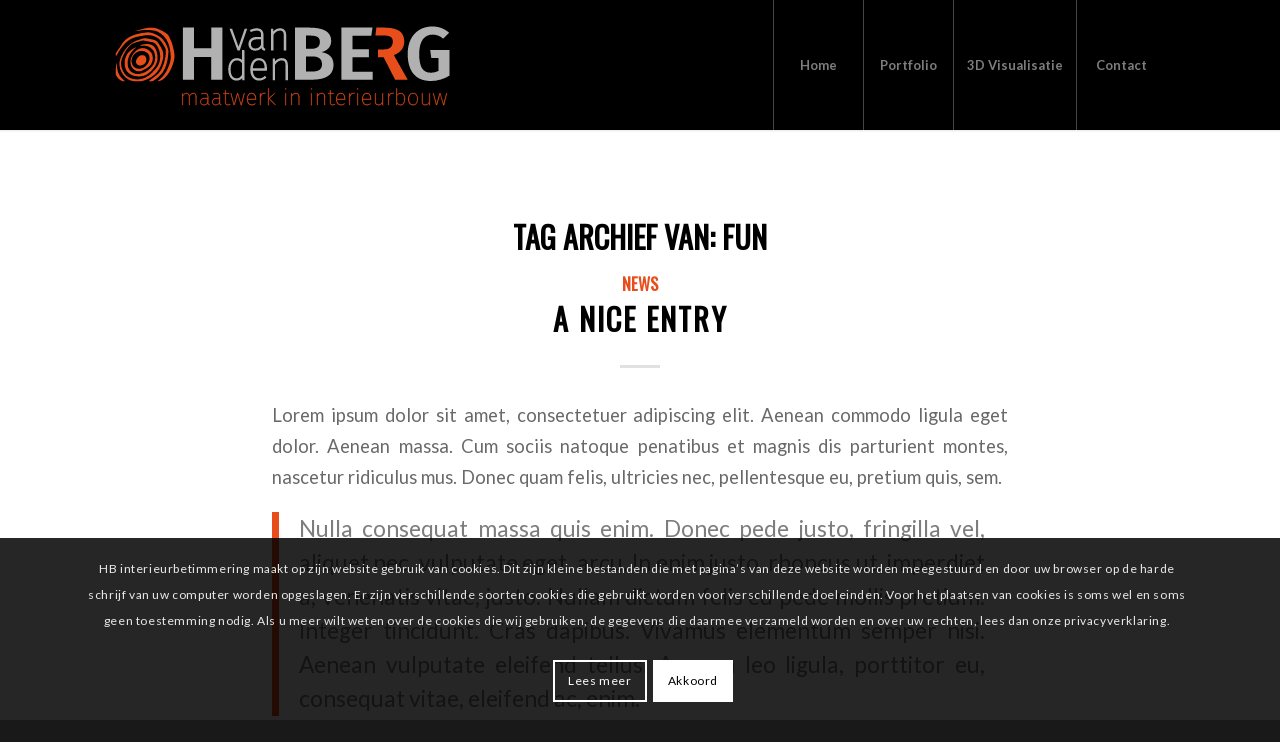

--- FILE ---
content_type: text/html; charset=UTF-8
request_url: https://hbinterieurbetimmering.nl/tag/fun/
body_size: 26029
content:
<!DOCTYPE html>
<html lang="nl-NL" class="html_stretched responsive av-preloader-disabled  html_header_top html_logo_left html_main_nav_header html_menu_right html_custom html_header_sticky html_header_shrinking_disabled html_mobile_menu_tablet html_header_searchicon_disabled html_content_align_center html_header_unstick_top html_header_stretch_disabled html_minimal_header html_minimal_header_shadow html_elegant-blog html_av-submenu-hidden html_av-submenu-display-click html_av-overlay-side html_av-overlay-side-classic html_av-submenu-clone html_entry_id_154 av-cookies-consent-show-message-bar av-cookies-cookie-consent-enabled av-cookies-can-opt-out av-cookies-user-silent-accept avia-cookie-check-browser-settings av-no-preview av-default-lightbox html_text_menu_active av-mobile-menu-switch-default">
<head>
<meta charset="UTF-8" />


<!-- mobile setting -->
<meta name="viewport" content="width=device-width, initial-scale=1">

<!-- Scripts/CSS and wp_head hook -->
<meta name='robots' content='index, follow, max-image-preview:large, max-snippet:-1, max-video-preview:-1' />
	<style>img:is([sizes="auto" i], [sizes^="auto," i]) { contain-intrinsic-size: 3000px 1500px }</style>
	
				<script type='text/javascript'>

				function avia_cookie_check_sessionStorage()
				{
					//	FF throws error when all cookies blocked !!
					var sessionBlocked = false;
					try
					{
						var test = sessionStorage.getItem( 'aviaCookieRefused' ) != null;
					}
					catch(e)
					{
						sessionBlocked = true;
					}

					var aviaCookieRefused = ! sessionBlocked ? sessionStorage.getItem( 'aviaCookieRefused' ) : null;

					var html = document.getElementsByTagName('html')[0];

					/**
					 * Set a class to avoid calls to sessionStorage
					 */
					if( sessionBlocked || aviaCookieRefused )
					{
						if( html.className.indexOf('av-cookies-session-refused') < 0 )
						{
							html.className += ' av-cookies-session-refused';
						}
					}

					if( sessionBlocked || aviaCookieRefused || document.cookie.match(/aviaCookieConsent/) )
					{
						if( html.className.indexOf('av-cookies-user-silent-accept') >= 0 )
						{
							 html.className = html.className.replace(/\bav-cookies-user-silent-accept\b/g, '');
						}
					}
				}

				avia_cookie_check_sessionStorage();

			</script>
			
	<!-- This site is optimized with the Yoast SEO plugin v26.8 - https://yoast.com/product/yoast-seo-wordpress/ -->
	<title>fun Archieven - HB Interieur en betimmering</title>
	<link rel="canonical" href="https://hbinterieurbetimmering.nl/tag/fun/" />
	<meta property="og:locale" content="nl_NL" />
	<meta property="og:type" content="article" />
	<meta property="og:title" content="fun Archieven - HB Interieur en betimmering" />
	<meta property="og:url" content="https://hbinterieurbetimmering.nl/tag/fun/" />
	<meta property="og:site_name" content="HB Interieur en betimmering" />
	<meta name="twitter:card" content="summary_large_image" />
	<script type="application/ld+json" class="yoast-schema-graph">{"@context":"https://schema.org","@graph":[{"@type":"CollectionPage","@id":"https://hbinterieurbetimmering.nl/tag/fun/","url":"https://hbinterieurbetimmering.nl/tag/fun/","name":"fun Archieven - HB Interieur en betimmering","isPartOf":{"@id":"https://hbinterieurbetimmering.nl/#website"},"breadcrumb":{"@id":"https://hbinterieurbetimmering.nl/tag/fun/#breadcrumb"},"inLanguage":"nl-NL"},{"@type":"BreadcrumbList","@id":"https://hbinterieurbetimmering.nl/tag/fun/#breadcrumb","itemListElement":[{"@type":"ListItem","position":1,"name":"Home","item":"https://hbinterieurbetimmering.nl/"},{"@type":"ListItem","position":2,"name":"fun"}]},{"@type":"WebSite","@id":"https://hbinterieurbetimmering.nl/#website","url":"https://hbinterieurbetimmering.nl/","name":"HB Interieur en betimmering","description":"Maatwerk in interieurbouw","potentialAction":[{"@type":"SearchAction","target":{"@type":"EntryPoint","urlTemplate":"https://hbinterieurbetimmering.nl/?s={search_term_string}"},"query-input":{"@type":"PropertyValueSpecification","valueRequired":true,"valueName":"search_term_string"}}],"inLanguage":"nl-NL"}]}</script>
	<!-- / Yoast SEO plugin. -->


<link rel="alternate" type="application/rss+xml" title="HB Interieur en betimmering &raquo; feed" href="https://hbinterieurbetimmering.nl/feed/" />
<link rel="alternate" type="application/rss+xml" title="HB Interieur en betimmering &raquo; reacties feed" href="https://hbinterieurbetimmering.nl/comments/feed/" />
<link rel="alternate" type="application/rss+xml" title="HB Interieur en betimmering &raquo; fun tag feed" href="https://hbinterieurbetimmering.nl/tag/fun/feed/" />

<!-- google webfont font replacement -->

			<script type='text/javascript'>

				(function() {

					/*	check if webfonts are disabled by user setting via cookie - or user must opt in.	*/
					var html = document.getElementsByTagName('html')[0];
					var cookie_check = html.className.indexOf('av-cookies-needs-opt-in') >= 0 || html.className.indexOf('av-cookies-can-opt-out') >= 0;
					var allow_continue = true;
					var silent_accept_cookie = html.className.indexOf('av-cookies-user-silent-accept') >= 0;

					if( cookie_check && ! silent_accept_cookie )
					{
						if( ! document.cookie.match(/aviaCookieConsent/) || html.className.indexOf('av-cookies-session-refused') >= 0 )
						{
							allow_continue = false;
						}
						else
						{
							if( ! document.cookie.match(/aviaPrivacyRefuseCookiesHideBar/) )
							{
								allow_continue = false;
							}
							else if( ! document.cookie.match(/aviaPrivacyEssentialCookiesEnabled/) )
							{
								allow_continue = false;
							}
							else if( document.cookie.match(/aviaPrivacyGoogleWebfontsDisabled/) )
							{
								allow_continue = false;
							}
						}
					}

					if( allow_continue )
					{
						var f = document.createElement('link');

						f.type 	= 'text/css';
						f.rel 	= 'stylesheet';
						f.href 	= 'https://fonts.googleapis.com/css?family=Oswald%7CLato:300,400,700&display=auto';
						f.id 	= 'avia-google-webfont';

						document.getElementsByTagName('head')[0].appendChild(f);
					}
				})();

			</script>
			<script type="text/javascript">
/* <![CDATA[ */
window._wpemojiSettings = {"baseUrl":"https:\/\/s.w.org\/images\/core\/emoji\/16.0.1\/72x72\/","ext":".png","svgUrl":"https:\/\/s.w.org\/images\/core\/emoji\/16.0.1\/svg\/","svgExt":".svg","source":{"concatemoji":"https:\/\/hbinterieurbetimmering.nl\/wp-includes\/js\/wp-emoji-release.min.js?ver=6.8.3"}};
/*! This file is auto-generated */
!function(s,n){var o,i,e;function c(e){try{var t={supportTests:e,timestamp:(new Date).valueOf()};sessionStorage.setItem(o,JSON.stringify(t))}catch(e){}}function p(e,t,n){e.clearRect(0,0,e.canvas.width,e.canvas.height),e.fillText(t,0,0);var t=new Uint32Array(e.getImageData(0,0,e.canvas.width,e.canvas.height).data),a=(e.clearRect(0,0,e.canvas.width,e.canvas.height),e.fillText(n,0,0),new Uint32Array(e.getImageData(0,0,e.canvas.width,e.canvas.height).data));return t.every(function(e,t){return e===a[t]})}function u(e,t){e.clearRect(0,0,e.canvas.width,e.canvas.height),e.fillText(t,0,0);for(var n=e.getImageData(16,16,1,1),a=0;a<n.data.length;a++)if(0!==n.data[a])return!1;return!0}function f(e,t,n,a){switch(t){case"flag":return n(e,"\ud83c\udff3\ufe0f\u200d\u26a7\ufe0f","\ud83c\udff3\ufe0f\u200b\u26a7\ufe0f")?!1:!n(e,"\ud83c\udde8\ud83c\uddf6","\ud83c\udde8\u200b\ud83c\uddf6")&&!n(e,"\ud83c\udff4\udb40\udc67\udb40\udc62\udb40\udc65\udb40\udc6e\udb40\udc67\udb40\udc7f","\ud83c\udff4\u200b\udb40\udc67\u200b\udb40\udc62\u200b\udb40\udc65\u200b\udb40\udc6e\u200b\udb40\udc67\u200b\udb40\udc7f");case"emoji":return!a(e,"\ud83e\udedf")}return!1}function g(e,t,n,a){var r="undefined"!=typeof WorkerGlobalScope&&self instanceof WorkerGlobalScope?new OffscreenCanvas(300,150):s.createElement("canvas"),o=r.getContext("2d",{willReadFrequently:!0}),i=(o.textBaseline="top",o.font="600 32px Arial",{});return e.forEach(function(e){i[e]=t(o,e,n,a)}),i}function t(e){var t=s.createElement("script");t.src=e,t.defer=!0,s.head.appendChild(t)}"undefined"!=typeof Promise&&(o="wpEmojiSettingsSupports",i=["flag","emoji"],n.supports={everything:!0,everythingExceptFlag:!0},e=new Promise(function(e){s.addEventListener("DOMContentLoaded",e,{once:!0})}),new Promise(function(t){var n=function(){try{var e=JSON.parse(sessionStorage.getItem(o));if("object"==typeof e&&"number"==typeof e.timestamp&&(new Date).valueOf()<e.timestamp+604800&&"object"==typeof e.supportTests)return e.supportTests}catch(e){}return null}();if(!n){if("undefined"!=typeof Worker&&"undefined"!=typeof OffscreenCanvas&&"undefined"!=typeof URL&&URL.createObjectURL&&"undefined"!=typeof Blob)try{var e="postMessage("+g.toString()+"("+[JSON.stringify(i),f.toString(),p.toString(),u.toString()].join(",")+"));",a=new Blob([e],{type:"text/javascript"}),r=new Worker(URL.createObjectURL(a),{name:"wpTestEmojiSupports"});return void(r.onmessage=function(e){c(n=e.data),r.terminate(),t(n)})}catch(e){}c(n=g(i,f,p,u))}t(n)}).then(function(e){for(var t in e)n.supports[t]=e[t],n.supports.everything=n.supports.everything&&n.supports[t],"flag"!==t&&(n.supports.everythingExceptFlag=n.supports.everythingExceptFlag&&n.supports[t]);n.supports.everythingExceptFlag=n.supports.everythingExceptFlag&&!n.supports.flag,n.DOMReady=!1,n.readyCallback=function(){n.DOMReady=!0}}).then(function(){return e}).then(function(){var e;n.supports.everything||(n.readyCallback(),(e=n.source||{}).concatemoji?t(e.concatemoji):e.wpemoji&&e.twemoji&&(t(e.twemoji),t(e.wpemoji)))}))}((window,document),window._wpemojiSettings);
/* ]]> */
</script>
<link rel='stylesheet' id='avia-grid-css' href='https://hbinterieurbetimmering.nl/wp-content/themes/enfold/css/grid.css?ver=7.1.3' type='text/css' media='all' />
<link rel='stylesheet' id='avia-base-css' href='https://hbinterieurbetimmering.nl/wp-content/themes/enfold/css/base.css?ver=7.1.3' type='text/css' media='all' />
<link rel='stylesheet' id='avia-layout-css' href='https://hbinterieurbetimmering.nl/wp-content/themes/enfold/css/layout.css?ver=7.1.3' type='text/css' media='all' />
<link rel='stylesheet' id='avia-module-audioplayer-css' href='https://hbinterieurbetimmering.nl/wp-content/themes/enfold/config-templatebuilder/avia-shortcodes/audio-player/audio-player.css?ver=7.1.3' type='text/css' media='all' />
<link rel='stylesheet' id='avia-module-blog-css' href='https://hbinterieurbetimmering.nl/wp-content/themes/enfold/config-templatebuilder/avia-shortcodes/blog/blog.css?ver=7.1.3' type='text/css' media='all' />
<link rel='stylesheet' id='avia-module-postslider-css' href='https://hbinterieurbetimmering.nl/wp-content/themes/enfold/config-templatebuilder/avia-shortcodes/postslider/postslider.css?ver=7.1.3' type='text/css' media='all' />
<link rel='stylesheet' id='avia-module-button-css' href='https://hbinterieurbetimmering.nl/wp-content/themes/enfold/config-templatebuilder/avia-shortcodes/buttons/buttons.css?ver=7.1.3' type='text/css' media='all' />
<link rel='stylesheet' id='avia-module-buttonrow-css' href='https://hbinterieurbetimmering.nl/wp-content/themes/enfold/config-templatebuilder/avia-shortcodes/buttonrow/buttonrow.css?ver=7.1.3' type='text/css' media='all' />
<link rel='stylesheet' id='avia-module-button-fullwidth-css' href='https://hbinterieurbetimmering.nl/wp-content/themes/enfold/config-templatebuilder/avia-shortcodes/buttons_fullwidth/buttons_fullwidth.css?ver=7.1.3' type='text/css' media='all' />
<link rel='stylesheet' id='avia-module-catalogue-css' href='https://hbinterieurbetimmering.nl/wp-content/themes/enfold/config-templatebuilder/avia-shortcodes/catalogue/catalogue.css?ver=7.1.3' type='text/css' media='all' />
<link rel='stylesheet' id='avia-module-comments-css' href='https://hbinterieurbetimmering.nl/wp-content/themes/enfold/config-templatebuilder/avia-shortcodes/comments/comments.css?ver=7.1.3' type='text/css' media='all' />
<link rel='stylesheet' id='avia-module-contact-css' href='https://hbinterieurbetimmering.nl/wp-content/themes/enfold/config-templatebuilder/avia-shortcodes/contact/contact.css?ver=7.1.3' type='text/css' media='all' />
<link rel='stylesheet' id='avia-module-slideshow-css' href='https://hbinterieurbetimmering.nl/wp-content/themes/enfold/config-templatebuilder/avia-shortcodes/slideshow/slideshow.css?ver=7.1.3' type='text/css' media='all' />
<link rel='stylesheet' id='avia-module-slideshow-contentpartner-css' href='https://hbinterieurbetimmering.nl/wp-content/themes/enfold/config-templatebuilder/avia-shortcodes/contentslider/contentslider.css?ver=7.1.3' type='text/css' media='all' />
<link rel='stylesheet' id='avia-module-countdown-css' href='https://hbinterieurbetimmering.nl/wp-content/themes/enfold/config-templatebuilder/avia-shortcodes/countdown/countdown.css?ver=7.1.3' type='text/css' media='all' />
<link rel='stylesheet' id='avia-module-dynamic-field-css' href='https://hbinterieurbetimmering.nl/wp-content/themes/enfold/config-templatebuilder/avia-shortcodes/dynamic_field/dynamic_field.css?ver=7.1.3' type='text/css' media='all' />
<link rel='stylesheet' id='avia-module-gallery-css' href='https://hbinterieurbetimmering.nl/wp-content/themes/enfold/config-templatebuilder/avia-shortcodes/gallery/gallery.css?ver=7.1.3' type='text/css' media='all' />
<link rel='stylesheet' id='avia-module-gallery-hor-css' href='https://hbinterieurbetimmering.nl/wp-content/themes/enfold/config-templatebuilder/avia-shortcodes/gallery_horizontal/gallery_horizontal.css?ver=7.1.3' type='text/css' media='all' />
<link rel='stylesheet' id='avia-module-maps-css' href='https://hbinterieurbetimmering.nl/wp-content/themes/enfold/config-templatebuilder/avia-shortcodes/google_maps/google_maps.css?ver=7.1.3' type='text/css' media='all' />
<link rel='stylesheet' id='avia-module-gridrow-css' href='https://hbinterieurbetimmering.nl/wp-content/themes/enfold/config-templatebuilder/avia-shortcodes/grid_row/grid_row.css?ver=7.1.3' type='text/css' media='all' />
<link rel='stylesheet' id='avia-module-heading-css' href='https://hbinterieurbetimmering.nl/wp-content/themes/enfold/config-templatebuilder/avia-shortcodes/heading/heading.css?ver=7.1.3' type='text/css' media='all' />
<link rel='stylesheet' id='avia-module-rotator-css' href='https://hbinterieurbetimmering.nl/wp-content/themes/enfold/config-templatebuilder/avia-shortcodes/headline_rotator/headline_rotator.css?ver=7.1.3' type='text/css' media='all' />
<link rel='stylesheet' id='avia-module-hr-css' href='https://hbinterieurbetimmering.nl/wp-content/themes/enfold/config-templatebuilder/avia-shortcodes/hr/hr.css?ver=7.1.3' type='text/css' media='all' />
<link rel='stylesheet' id='avia-module-icon-css' href='https://hbinterieurbetimmering.nl/wp-content/themes/enfold/config-templatebuilder/avia-shortcodes/icon/icon.css?ver=7.1.3' type='text/css' media='all' />
<link rel='stylesheet' id='avia-module-icon-circles-css' href='https://hbinterieurbetimmering.nl/wp-content/themes/enfold/config-templatebuilder/avia-shortcodes/icon_circles/icon_circles.css?ver=7.1.3' type='text/css' media='all' />
<link rel='stylesheet' id='avia-module-iconbox-css' href='https://hbinterieurbetimmering.nl/wp-content/themes/enfold/config-templatebuilder/avia-shortcodes/iconbox/iconbox.css?ver=7.1.3' type='text/css' media='all' />
<link rel='stylesheet' id='avia-module-icongrid-css' href='https://hbinterieurbetimmering.nl/wp-content/themes/enfold/config-templatebuilder/avia-shortcodes/icongrid/icongrid.css?ver=7.1.3' type='text/css' media='all' />
<link rel='stylesheet' id='avia-module-iconlist-css' href='https://hbinterieurbetimmering.nl/wp-content/themes/enfold/config-templatebuilder/avia-shortcodes/iconlist/iconlist.css?ver=7.1.3' type='text/css' media='all' />
<link rel='stylesheet' id='avia-module-image-css' href='https://hbinterieurbetimmering.nl/wp-content/themes/enfold/config-templatebuilder/avia-shortcodes/image/image.css?ver=7.1.3' type='text/css' media='all' />
<link rel='stylesheet' id='avia-module-image-diff-css' href='https://hbinterieurbetimmering.nl/wp-content/themes/enfold/config-templatebuilder/avia-shortcodes/image_diff/image_diff.css?ver=7.1.3' type='text/css' media='all' />
<link rel='stylesheet' id='avia-module-hotspot-css' href='https://hbinterieurbetimmering.nl/wp-content/themes/enfold/config-templatebuilder/avia-shortcodes/image_hotspots/image_hotspots.css?ver=7.1.3' type='text/css' media='all' />
<link rel='stylesheet' id='avia-module-sc-lottie-animation-css' href='https://hbinterieurbetimmering.nl/wp-content/themes/enfold/config-templatebuilder/avia-shortcodes/lottie_animation/lottie_animation.css?ver=7.1.3' type='text/css' media='all' />
<link rel='stylesheet' id='avia-module-magazine-css' href='https://hbinterieurbetimmering.nl/wp-content/themes/enfold/config-templatebuilder/avia-shortcodes/magazine/magazine.css?ver=7.1.3' type='text/css' media='all' />
<link rel='stylesheet' id='avia-module-masonry-css' href='https://hbinterieurbetimmering.nl/wp-content/themes/enfold/config-templatebuilder/avia-shortcodes/masonry_entries/masonry_entries.css?ver=7.1.3' type='text/css' media='all' />
<link rel='stylesheet' id='avia-siteloader-css' href='https://hbinterieurbetimmering.nl/wp-content/themes/enfold/css/avia-snippet-site-preloader.css?ver=7.1.3' type='text/css' media='all' />
<link rel='stylesheet' id='avia-module-menu-css' href='https://hbinterieurbetimmering.nl/wp-content/themes/enfold/config-templatebuilder/avia-shortcodes/menu/menu.css?ver=7.1.3' type='text/css' media='all' />
<link rel='stylesheet' id='avia-module-notification-css' href='https://hbinterieurbetimmering.nl/wp-content/themes/enfold/config-templatebuilder/avia-shortcodes/notification/notification.css?ver=7.1.3' type='text/css' media='all' />
<link rel='stylesheet' id='avia-module-numbers-css' href='https://hbinterieurbetimmering.nl/wp-content/themes/enfold/config-templatebuilder/avia-shortcodes/numbers/numbers.css?ver=7.1.3' type='text/css' media='all' />
<link rel='stylesheet' id='avia-module-portfolio-css' href='https://hbinterieurbetimmering.nl/wp-content/themes/enfold/config-templatebuilder/avia-shortcodes/portfolio/portfolio.css?ver=7.1.3' type='text/css' media='all' />
<link rel='stylesheet' id='avia-module-post-metadata-css' href='https://hbinterieurbetimmering.nl/wp-content/themes/enfold/config-templatebuilder/avia-shortcodes/post_metadata/post_metadata.css?ver=7.1.3' type='text/css' media='all' />
<link rel='stylesheet' id='avia-module-progress-bar-css' href='https://hbinterieurbetimmering.nl/wp-content/themes/enfold/config-templatebuilder/avia-shortcodes/progressbar/progressbar.css?ver=7.1.3' type='text/css' media='all' />
<link rel='stylesheet' id='avia-module-promobox-css' href='https://hbinterieurbetimmering.nl/wp-content/themes/enfold/config-templatebuilder/avia-shortcodes/promobox/promobox.css?ver=7.1.3' type='text/css' media='all' />
<link rel='stylesheet' id='avia-sc-search-css' href='https://hbinterieurbetimmering.nl/wp-content/themes/enfold/config-templatebuilder/avia-shortcodes/search/search.css?ver=7.1.3' type='text/css' media='all' />
<link rel='stylesheet' id='avia-module-slideshow-accordion-css' href='https://hbinterieurbetimmering.nl/wp-content/themes/enfold/config-templatebuilder/avia-shortcodes/slideshow_accordion/slideshow_accordion.css?ver=7.1.3' type='text/css' media='all' />
<link rel='stylesheet' id='avia-module-slideshow-feature-image-css' href='https://hbinterieurbetimmering.nl/wp-content/themes/enfold/config-templatebuilder/avia-shortcodes/slideshow_feature_image/slideshow_feature_image.css?ver=7.1.3' type='text/css' media='all' />
<link rel='stylesheet' id='avia-module-slideshow-fullsize-css' href='https://hbinterieurbetimmering.nl/wp-content/themes/enfold/config-templatebuilder/avia-shortcodes/slideshow_fullsize/slideshow_fullsize.css?ver=7.1.3' type='text/css' media='all' />
<link rel='stylesheet' id='avia-module-slideshow-fullscreen-css' href='https://hbinterieurbetimmering.nl/wp-content/themes/enfold/config-templatebuilder/avia-shortcodes/slideshow_fullscreen/slideshow_fullscreen.css?ver=7.1.3' type='text/css' media='all' />
<link rel='stylesheet' id='avia-module-slideshow-ls-css' href='https://hbinterieurbetimmering.nl/wp-content/themes/enfold/config-templatebuilder/avia-shortcodes/slideshow_layerslider/slideshow_layerslider.css?ver=7.1.3' type='text/css' media='all' />
<link rel='stylesheet' id='avia-module-social-css' href='https://hbinterieurbetimmering.nl/wp-content/themes/enfold/config-templatebuilder/avia-shortcodes/social_share/social_share.css?ver=7.1.3' type='text/css' media='all' />
<link rel='stylesheet' id='avia-module-tabsection-css' href='https://hbinterieurbetimmering.nl/wp-content/themes/enfold/config-templatebuilder/avia-shortcodes/tab_section/tab_section.css?ver=7.1.3' type='text/css' media='all' />
<link rel='stylesheet' id='avia-module-table-css' href='https://hbinterieurbetimmering.nl/wp-content/themes/enfold/config-templatebuilder/avia-shortcodes/table/table.css?ver=7.1.3' type='text/css' media='all' />
<link rel='stylesheet' id='avia-module-tabs-css' href='https://hbinterieurbetimmering.nl/wp-content/themes/enfold/config-templatebuilder/avia-shortcodes/tabs/tabs.css?ver=7.1.3' type='text/css' media='all' />
<link rel='stylesheet' id='avia-module-team-css' href='https://hbinterieurbetimmering.nl/wp-content/themes/enfold/config-templatebuilder/avia-shortcodes/team/team.css?ver=7.1.3' type='text/css' media='all' />
<link rel='stylesheet' id='avia-module-testimonials-css' href='https://hbinterieurbetimmering.nl/wp-content/themes/enfold/config-templatebuilder/avia-shortcodes/testimonials/testimonials.css?ver=7.1.3' type='text/css' media='all' />
<link rel='stylesheet' id='avia-module-timeline-css' href='https://hbinterieurbetimmering.nl/wp-content/themes/enfold/config-templatebuilder/avia-shortcodes/timeline/timeline.css?ver=7.1.3' type='text/css' media='all' />
<link rel='stylesheet' id='avia-module-toggles-css' href='https://hbinterieurbetimmering.nl/wp-content/themes/enfold/config-templatebuilder/avia-shortcodes/toggles/toggles.css?ver=7.1.3' type='text/css' media='all' />
<link rel='stylesheet' id='avia-module-video-css' href='https://hbinterieurbetimmering.nl/wp-content/themes/enfold/config-templatebuilder/avia-shortcodes/video/video.css?ver=7.1.3' type='text/css' media='all' />
<style id='wp-emoji-styles-inline-css' type='text/css'>

	img.wp-smiley, img.emoji {
		display: inline !important;
		border: none !important;
		box-shadow: none !important;
		height: 1em !important;
		width: 1em !important;
		margin: 0 0.07em !important;
		vertical-align: -0.1em !important;
		background: none !important;
		padding: 0 !important;
	}
</style>
<link rel='stylesheet' id='wp-block-library-css' href='https://hbinterieurbetimmering.nl/wp-includes/css/dist/block-library/style.min.css?ver=6.8.3' type='text/css' media='all' />
<style id='global-styles-inline-css' type='text/css'>
:root{--wp--preset--aspect-ratio--square: 1;--wp--preset--aspect-ratio--4-3: 4/3;--wp--preset--aspect-ratio--3-4: 3/4;--wp--preset--aspect-ratio--3-2: 3/2;--wp--preset--aspect-ratio--2-3: 2/3;--wp--preset--aspect-ratio--16-9: 16/9;--wp--preset--aspect-ratio--9-16: 9/16;--wp--preset--color--black: #000000;--wp--preset--color--cyan-bluish-gray: #abb8c3;--wp--preset--color--white: #ffffff;--wp--preset--color--pale-pink: #f78da7;--wp--preset--color--vivid-red: #cf2e2e;--wp--preset--color--luminous-vivid-orange: #ff6900;--wp--preset--color--luminous-vivid-amber: #fcb900;--wp--preset--color--light-green-cyan: #7bdcb5;--wp--preset--color--vivid-green-cyan: #00d084;--wp--preset--color--pale-cyan-blue: #8ed1fc;--wp--preset--color--vivid-cyan-blue: #0693e3;--wp--preset--color--vivid-purple: #9b51e0;--wp--preset--color--metallic-red: #b02b2c;--wp--preset--color--maximum-yellow-red: #edae44;--wp--preset--color--yellow-sun: #eeee22;--wp--preset--color--palm-leaf: #83a846;--wp--preset--color--aero: #7bb0e7;--wp--preset--color--old-lavender: #745f7e;--wp--preset--color--steel-teal: #5f8789;--wp--preset--color--raspberry-pink: #d65799;--wp--preset--color--medium-turquoise: #4ecac2;--wp--preset--gradient--vivid-cyan-blue-to-vivid-purple: linear-gradient(135deg,rgba(6,147,227,1) 0%,rgb(155,81,224) 100%);--wp--preset--gradient--light-green-cyan-to-vivid-green-cyan: linear-gradient(135deg,rgb(122,220,180) 0%,rgb(0,208,130) 100%);--wp--preset--gradient--luminous-vivid-amber-to-luminous-vivid-orange: linear-gradient(135deg,rgba(252,185,0,1) 0%,rgba(255,105,0,1) 100%);--wp--preset--gradient--luminous-vivid-orange-to-vivid-red: linear-gradient(135deg,rgba(255,105,0,1) 0%,rgb(207,46,46) 100%);--wp--preset--gradient--very-light-gray-to-cyan-bluish-gray: linear-gradient(135deg,rgb(238,238,238) 0%,rgb(169,184,195) 100%);--wp--preset--gradient--cool-to-warm-spectrum: linear-gradient(135deg,rgb(74,234,220) 0%,rgb(151,120,209) 20%,rgb(207,42,186) 40%,rgb(238,44,130) 60%,rgb(251,105,98) 80%,rgb(254,248,76) 100%);--wp--preset--gradient--blush-light-purple: linear-gradient(135deg,rgb(255,206,236) 0%,rgb(152,150,240) 100%);--wp--preset--gradient--blush-bordeaux: linear-gradient(135deg,rgb(254,205,165) 0%,rgb(254,45,45) 50%,rgb(107,0,62) 100%);--wp--preset--gradient--luminous-dusk: linear-gradient(135deg,rgb(255,203,112) 0%,rgb(199,81,192) 50%,rgb(65,88,208) 100%);--wp--preset--gradient--pale-ocean: linear-gradient(135deg,rgb(255,245,203) 0%,rgb(182,227,212) 50%,rgb(51,167,181) 100%);--wp--preset--gradient--electric-grass: linear-gradient(135deg,rgb(202,248,128) 0%,rgb(113,206,126) 100%);--wp--preset--gradient--midnight: linear-gradient(135deg,rgb(2,3,129) 0%,rgb(40,116,252) 100%);--wp--preset--font-size--small: 1rem;--wp--preset--font-size--medium: 1.125rem;--wp--preset--font-size--large: 1.75rem;--wp--preset--font-size--x-large: clamp(1.75rem, 3vw, 2.25rem);--wp--preset--spacing--20: 0.44rem;--wp--preset--spacing--30: 0.67rem;--wp--preset--spacing--40: 1rem;--wp--preset--spacing--50: 1.5rem;--wp--preset--spacing--60: 2.25rem;--wp--preset--spacing--70: 3.38rem;--wp--preset--spacing--80: 5.06rem;--wp--preset--shadow--natural: 6px 6px 9px rgba(0, 0, 0, 0.2);--wp--preset--shadow--deep: 12px 12px 50px rgba(0, 0, 0, 0.4);--wp--preset--shadow--sharp: 6px 6px 0px rgba(0, 0, 0, 0.2);--wp--preset--shadow--outlined: 6px 6px 0px -3px rgba(255, 255, 255, 1), 6px 6px rgba(0, 0, 0, 1);--wp--preset--shadow--crisp: 6px 6px 0px rgba(0, 0, 0, 1);}:root { --wp--style--global--content-size: 800px;--wp--style--global--wide-size: 1130px; }:where(body) { margin: 0; }.wp-site-blocks > .alignleft { float: left; margin-right: 2em; }.wp-site-blocks > .alignright { float: right; margin-left: 2em; }.wp-site-blocks > .aligncenter { justify-content: center; margin-left: auto; margin-right: auto; }:where(.is-layout-flex){gap: 0.5em;}:where(.is-layout-grid){gap: 0.5em;}.is-layout-flow > .alignleft{float: left;margin-inline-start: 0;margin-inline-end: 2em;}.is-layout-flow > .alignright{float: right;margin-inline-start: 2em;margin-inline-end: 0;}.is-layout-flow > .aligncenter{margin-left: auto !important;margin-right: auto !important;}.is-layout-constrained > .alignleft{float: left;margin-inline-start: 0;margin-inline-end: 2em;}.is-layout-constrained > .alignright{float: right;margin-inline-start: 2em;margin-inline-end: 0;}.is-layout-constrained > .aligncenter{margin-left: auto !important;margin-right: auto !important;}.is-layout-constrained > :where(:not(.alignleft):not(.alignright):not(.alignfull)){max-width: var(--wp--style--global--content-size);margin-left: auto !important;margin-right: auto !important;}.is-layout-constrained > .alignwide{max-width: var(--wp--style--global--wide-size);}body .is-layout-flex{display: flex;}.is-layout-flex{flex-wrap: wrap;align-items: center;}.is-layout-flex > :is(*, div){margin: 0;}body .is-layout-grid{display: grid;}.is-layout-grid > :is(*, div){margin: 0;}body{padding-top: 0px;padding-right: 0px;padding-bottom: 0px;padding-left: 0px;}a:where(:not(.wp-element-button)){text-decoration: underline;}:root :where(.wp-element-button, .wp-block-button__link){background-color: #32373c;border-width: 0;color: #fff;font-family: inherit;font-size: inherit;line-height: inherit;padding: calc(0.667em + 2px) calc(1.333em + 2px);text-decoration: none;}.has-black-color{color: var(--wp--preset--color--black) !important;}.has-cyan-bluish-gray-color{color: var(--wp--preset--color--cyan-bluish-gray) !important;}.has-white-color{color: var(--wp--preset--color--white) !important;}.has-pale-pink-color{color: var(--wp--preset--color--pale-pink) !important;}.has-vivid-red-color{color: var(--wp--preset--color--vivid-red) !important;}.has-luminous-vivid-orange-color{color: var(--wp--preset--color--luminous-vivid-orange) !important;}.has-luminous-vivid-amber-color{color: var(--wp--preset--color--luminous-vivid-amber) !important;}.has-light-green-cyan-color{color: var(--wp--preset--color--light-green-cyan) !important;}.has-vivid-green-cyan-color{color: var(--wp--preset--color--vivid-green-cyan) !important;}.has-pale-cyan-blue-color{color: var(--wp--preset--color--pale-cyan-blue) !important;}.has-vivid-cyan-blue-color{color: var(--wp--preset--color--vivid-cyan-blue) !important;}.has-vivid-purple-color{color: var(--wp--preset--color--vivid-purple) !important;}.has-metallic-red-color{color: var(--wp--preset--color--metallic-red) !important;}.has-maximum-yellow-red-color{color: var(--wp--preset--color--maximum-yellow-red) !important;}.has-yellow-sun-color{color: var(--wp--preset--color--yellow-sun) !important;}.has-palm-leaf-color{color: var(--wp--preset--color--palm-leaf) !important;}.has-aero-color{color: var(--wp--preset--color--aero) !important;}.has-old-lavender-color{color: var(--wp--preset--color--old-lavender) !important;}.has-steel-teal-color{color: var(--wp--preset--color--steel-teal) !important;}.has-raspberry-pink-color{color: var(--wp--preset--color--raspberry-pink) !important;}.has-medium-turquoise-color{color: var(--wp--preset--color--medium-turquoise) !important;}.has-black-background-color{background-color: var(--wp--preset--color--black) !important;}.has-cyan-bluish-gray-background-color{background-color: var(--wp--preset--color--cyan-bluish-gray) !important;}.has-white-background-color{background-color: var(--wp--preset--color--white) !important;}.has-pale-pink-background-color{background-color: var(--wp--preset--color--pale-pink) !important;}.has-vivid-red-background-color{background-color: var(--wp--preset--color--vivid-red) !important;}.has-luminous-vivid-orange-background-color{background-color: var(--wp--preset--color--luminous-vivid-orange) !important;}.has-luminous-vivid-amber-background-color{background-color: var(--wp--preset--color--luminous-vivid-amber) !important;}.has-light-green-cyan-background-color{background-color: var(--wp--preset--color--light-green-cyan) !important;}.has-vivid-green-cyan-background-color{background-color: var(--wp--preset--color--vivid-green-cyan) !important;}.has-pale-cyan-blue-background-color{background-color: var(--wp--preset--color--pale-cyan-blue) !important;}.has-vivid-cyan-blue-background-color{background-color: var(--wp--preset--color--vivid-cyan-blue) !important;}.has-vivid-purple-background-color{background-color: var(--wp--preset--color--vivid-purple) !important;}.has-metallic-red-background-color{background-color: var(--wp--preset--color--metallic-red) !important;}.has-maximum-yellow-red-background-color{background-color: var(--wp--preset--color--maximum-yellow-red) !important;}.has-yellow-sun-background-color{background-color: var(--wp--preset--color--yellow-sun) !important;}.has-palm-leaf-background-color{background-color: var(--wp--preset--color--palm-leaf) !important;}.has-aero-background-color{background-color: var(--wp--preset--color--aero) !important;}.has-old-lavender-background-color{background-color: var(--wp--preset--color--old-lavender) !important;}.has-steel-teal-background-color{background-color: var(--wp--preset--color--steel-teal) !important;}.has-raspberry-pink-background-color{background-color: var(--wp--preset--color--raspberry-pink) !important;}.has-medium-turquoise-background-color{background-color: var(--wp--preset--color--medium-turquoise) !important;}.has-black-border-color{border-color: var(--wp--preset--color--black) !important;}.has-cyan-bluish-gray-border-color{border-color: var(--wp--preset--color--cyan-bluish-gray) !important;}.has-white-border-color{border-color: var(--wp--preset--color--white) !important;}.has-pale-pink-border-color{border-color: var(--wp--preset--color--pale-pink) !important;}.has-vivid-red-border-color{border-color: var(--wp--preset--color--vivid-red) !important;}.has-luminous-vivid-orange-border-color{border-color: var(--wp--preset--color--luminous-vivid-orange) !important;}.has-luminous-vivid-amber-border-color{border-color: var(--wp--preset--color--luminous-vivid-amber) !important;}.has-light-green-cyan-border-color{border-color: var(--wp--preset--color--light-green-cyan) !important;}.has-vivid-green-cyan-border-color{border-color: var(--wp--preset--color--vivid-green-cyan) !important;}.has-pale-cyan-blue-border-color{border-color: var(--wp--preset--color--pale-cyan-blue) !important;}.has-vivid-cyan-blue-border-color{border-color: var(--wp--preset--color--vivid-cyan-blue) !important;}.has-vivid-purple-border-color{border-color: var(--wp--preset--color--vivid-purple) !important;}.has-metallic-red-border-color{border-color: var(--wp--preset--color--metallic-red) !important;}.has-maximum-yellow-red-border-color{border-color: var(--wp--preset--color--maximum-yellow-red) !important;}.has-yellow-sun-border-color{border-color: var(--wp--preset--color--yellow-sun) !important;}.has-palm-leaf-border-color{border-color: var(--wp--preset--color--palm-leaf) !important;}.has-aero-border-color{border-color: var(--wp--preset--color--aero) !important;}.has-old-lavender-border-color{border-color: var(--wp--preset--color--old-lavender) !important;}.has-steel-teal-border-color{border-color: var(--wp--preset--color--steel-teal) !important;}.has-raspberry-pink-border-color{border-color: var(--wp--preset--color--raspberry-pink) !important;}.has-medium-turquoise-border-color{border-color: var(--wp--preset--color--medium-turquoise) !important;}.has-vivid-cyan-blue-to-vivid-purple-gradient-background{background: var(--wp--preset--gradient--vivid-cyan-blue-to-vivid-purple) !important;}.has-light-green-cyan-to-vivid-green-cyan-gradient-background{background: var(--wp--preset--gradient--light-green-cyan-to-vivid-green-cyan) !important;}.has-luminous-vivid-amber-to-luminous-vivid-orange-gradient-background{background: var(--wp--preset--gradient--luminous-vivid-amber-to-luminous-vivid-orange) !important;}.has-luminous-vivid-orange-to-vivid-red-gradient-background{background: var(--wp--preset--gradient--luminous-vivid-orange-to-vivid-red) !important;}.has-very-light-gray-to-cyan-bluish-gray-gradient-background{background: var(--wp--preset--gradient--very-light-gray-to-cyan-bluish-gray) !important;}.has-cool-to-warm-spectrum-gradient-background{background: var(--wp--preset--gradient--cool-to-warm-spectrum) !important;}.has-blush-light-purple-gradient-background{background: var(--wp--preset--gradient--blush-light-purple) !important;}.has-blush-bordeaux-gradient-background{background: var(--wp--preset--gradient--blush-bordeaux) !important;}.has-luminous-dusk-gradient-background{background: var(--wp--preset--gradient--luminous-dusk) !important;}.has-pale-ocean-gradient-background{background: var(--wp--preset--gradient--pale-ocean) !important;}.has-electric-grass-gradient-background{background: var(--wp--preset--gradient--electric-grass) !important;}.has-midnight-gradient-background{background: var(--wp--preset--gradient--midnight) !important;}.has-small-font-size{font-size: var(--wp--preset--font-size--small) !important;}.has-medium-font-size{font-size: var(--wp--preset--font-size--medium) !important;}.has-large-font-size{font-size: var(--wp--preset--font-size--large) !important;}.has-x-large-font-size{font-size: var(--wp--preset--font-size--x-large) !important;}
:where(.wp-block-post-template.is-layout-flex){gap: 1.25em;}:where(.wp-block-post-template.is-layout-grid){gap: 1.25em;}
:where(.wp-block-columns.is-layout-flex){gap: 2em;}:where(.wp-block-columns.is-layout-grid){gap: 2em;}
:root :where(.wp-block-pullquote){font-size: 1.5em;line-height: 1.6;}
</style>
<link rel='stylesheet' id='avia-scs-css' href='https://hbinterieurbetimmering.nl/wp-content/themes/enfold/css/shortcodes.css?ver=7.1.3' type='text/css' media='all' />
<link rel='stylesheet' id='avia-fold-unfold-css' href='https://hbinterieurbetimmering.nl/wp-content/themes/enfold/css/avia-snippet-fold-unfold.css?ver=7.1.3' type='text/css' media='all' />
<link rel='stylesheet' id='avia-popup-css-css' href='https://hbinterieurbetimmering.nl/wp-content/themes/enfold/js/aviapopup/magnific-popup.min.css?ver=7.1.3' type='text/css' media='screen' />
<link rel='stylesheet' id='avia-lightbox-css' href='https://hbinterieurbetimmering.nl/wp-content/themes/enfold/css/avia-snippet-lightbox.css?ver=7.1.3' type='text/css' media='screen' />
<link rel='stylesheet' id='avia-widget-css-css' href='https://hbinterieurbetimmering.nl/wp-content/themes/enfold/css/avia-snippet-widget.css?ver=7.1.3' type='text/css' media='screen' />
<link rel='stylesheet' id='mediaelement-css' href='https://hbinterieurbetimmering.nl/wp-includes/js/mediaelement/mediaelementplayer-legacy.min.css?ver=4.2.17' type='text/css' media='all' />
<link rel='stylesheet' id='wp-mediaelement-css' href='https://hbinterieurbetimmering.nl/wp-includes/js/mediaelement/wp-mediaelement.min.css?ver=6.8.3' type='text/css' media='all' />
<link rel='stylesheet' id='avia-dynamic-css' href='https://hbinterieurbetimmering.nl/wp-content/uploads/dynamic_avia/enfold_child.css?ver=696fd0c65854b' type='text/css' media='all' />
<link rel='stylesheet' id='avia-custom-css' href='https://hbinterieurbetimmering.nl/wp-content/themes/enfold/css/custom.css?ver=7.1.3' type='text/css' media='all' />
<link rel='stylesheet' id='avia-style-css' href='https://hbinterieurbetimmering.nl/wp-content/themes/enfold-child/style.css?ver=7.1.3' type='text/css' media='all' />
<link rel='stylesheet' id='heateor_sss_frontend_css-css' href='https://hbinterieurbetimmering.nl/wp-content/plugins/sassy-social-share/public/css/sassy-social-share-public.css?ver=3.3.79' type='text/css' media='all' />
<style id='heateor_sss_frontend_css-inline-css' type='text/css'>
.heateor_sss_button_instagram span.heateor_sss_svg,a.heateor_sss_instagram span.heateor_sss_svg{background:radial-gradient(circle at 30% 107%,#fdf497 0,#fdf497 5%,#fd5949 45%,#d6249f 60%,#285aeb 90%)}div.heateor_sss_horizontal_sharing a.heateor_sss_button_instagram span{background:#e84e1b!important;}div.heateor_sss_standard_follow_icons_container a.heateor_sss_button_instagram span{background:#e84e1b}div.heateor_sss_horizontal_sharing a.heateor_sss_button_instagram span:hover{background:#cccccc!important;}div.heateor_sss_standard_follow_icons_container a.heateor_sss_button_instagram span:hover{background:#cccccc}.heateor_sss_horizontal_sharing .heateor_sss_svg,.heateor_sss_standard_follow_icons_container .heateor_sss_svg{background-color:#e84e1b!important;background:#e84e1b!important;color:#fff;border-width:0px;border-style:solid;border-color:transparent}.heateor_sss_horizontal_sharing .heateorSssTCBackground{color:#666}.heateor_sss_horizontal_sharing span.heateor_sss_svg:hover,.heateor_sss_standard_follow_icons_container span.heateor_sss_svg:hover{background-color:#cccccc!important;background:#cccccc!importantborder-color:transparent;}.heateor_sss_vertical_sharing span.heateor_sss_svg,.heateor_sss_floating_follow_icons_container span.heateor_sss_svg{color:#fff;border-width:0px;border-style:solid;border-color:transparent;}.heateor_sss_vertical_sharing .heateorSssTCBackground{color:#666;}.heateor_sss_vertical_sharing span.heateor_sss_svg:hover,.heateor_sss_floating_follow_icons_container span.heateor_sss_svg:hover{border-color:transparent;}@media screen and (max-width:783px) {.heateor_sss_vertical_sharing{display:none!important}}
</style>
<link rel='stylesheet' id='avia-cookie-css-css' href='https://hbinterieurbetimmering.nl/wp-content/themes/enfold/css/avia-snippet-cookieconsent.css?ver=7.1.3' type='text/css' media='screen' />
<script type="text/javascript" src="https://hbinterieurbetimmering.nl/wp-includes/js/jquery/jquery.min.js?ver=3.7.1" id="jquery-core-js"></script>
<script type="text/javascript" src="https://hbinterieurbetimmering.nl/wp-includes/js/jquery/jquery-migrate.min.js?ver=3.4.1" id="jquery-migrate-js"></script>
<script type="text/javascript" src="https://hbinterieurbetimmering.nl/wp-content/themes/enfold/js/avia-js.js?ver=7.1.3" id="avia-js-js"></script>
<script type="text/javascript" src="https://hbinterieurbetimmering.nl/wp-content/themes/enfold/js/avia-compat.js?ver=7.1.3" id="avia-compat-js"></script>
<link rel="https://api.w.org/" href="https://hbinterieurbetimmering.nl/wp-json/" /><link rel="alternate" title="JSON" type="application/json" href="https://hbinterieurbetimmering.nl/wp-json/wp/v2/tags/18" /><link rel="EditURI" type="application/rsd+xml" title="RSD" href="https://hbinterieurbetimmering.nl/xmlrpc.php?rsd" />
<meta name="generator" content="WordPress 6.8.3" />

<link rel="icon" href="https://hbinterieurbetimmering.nl/wp-content/uploads/2019/01/favicon.png" type="image/png">
<!--[if lt IE 9]><script src="https://hbinterieurbetimmering.nl/wp-content/themes/enfold/js/html5shiv.js"></script><![endif]--><link rel="profile" href="https://gmpg.org/xfn/11" />
<link rel="alternate" type="application/rss+xml" title="HB Interieur en betimmering RSS2 Feed" href="https://hbinterieurbetimmering.nl/feed/" />
<link rel="pingback" href="https://hbinterieurbetimmering.nl/xmlrpc.php" />

<style type='text/css' media='screen'>
 #top #header_main > .container, #top #header_main > .container .main_menu  .av-main-nav > li > a, #top #header_main #menu-item-shop .cart_dropdown_link{ height:130px; line-height: 130px; }
 .html_top_nav_header .av-logo-container{ height:130px;  }
 .html_header_top.html_header_sticky #top #wrap_all #main{ padding-top:130px; } 
</style>
<style type="text/css">
		@font-face {font-family: 'entypo-fontello-enfold'; font-weight: normal; font-style: normal; font-display: auto;
		src: url('https://hbinterieurbetimmering.nl/wp-content/themes/enfold/config-templatebuilder/avia-template-builder/assets/fonts/entypo-fontello-enfold/entypo-fontello-enfold.woff2') format('woff2'),
		url('https://hbinterieurbetimmering.nl/wp-content/themes/enfold/config-templatebuilder/avia-template-builder/assets/fonts/entypo-fontello-enfold/entypo-fontello-enfold.woff') format('woff'),
		url('https://hbinterieurbetimmering.nl/wp-content/themes/enfold/config-templatebuilder/avia-template-builder/assets/fonts/entypo-fontello-enfold/entypo-fontello-enfold.ttf') format('truetype'),
		url('https://hbinterieurbetimmering.nl/wp-content/themes/enfold/config-templatebuilder/avia-template-builder/assets/fonts/entypo-fontello-enfold/entypo-fontello-enfold.svg#entypo-fontello-enfold') format('svg'),
		url('https://hbinterieurbetimmering.nl/wp-content/themes/enfold/config-templatebuilder/avia-template-builder/assets/fonts/entypo-fontello-enfold/entypo-fontello-enfold.eot'),
		url('https://hbinterieurbetimmering.nl/wp-content/themes/enfold/config-templatebuilder/avia-template-builder/assets/fonts/entypo-fontello-enfold/entypo-fontello-enfold.eot?#iefix') format('embedded-opentype');
		}

		#top .avia-font-entypo-fontello-enfold, body .avia-font-entypo-fontello-enfold, html body [data-av_iconfont='entypo-fontello-enfold']:before{ font-family: 'entypo-fontello-enfold'; }
		
		@font-face {font-family: 'entypo-fontello'; font-weight: normal; font-style: normal; font-display: auto;
		src: url('https://hbinterieurbetimmering.nl/wp-content/themes/enfold/config-templatebuilder/avia-template-builder/assets/fonts/entypo-fontello/entypo-fontello.woff2') format('woff2'),
		url('https://hbinterieurbetimmering.nl/wp-content/themes/enfold/config-templatebuilder/avia-template-builder/assets/fonts/entypo-fontello/entypo-fontello.woff') format('woff'),
		url('https://hbinterieurbetimmering.nl/wp-content/themes/enfold/config-templatebuilder/avia-template-builder/assets/fonts/entypo-fontello/entypo-fontello.ttf') format('truetype'),
		url('https://hbinterieurbetimmering.nl/wp-content/themes/enfold/config-templatebuilder/avia-template-builder/assets/fonts/entypo-fontello/entypo-fontello.svg#entypo-fontello') format('svg'),
		url('https://hbinterieurbetimmering.nl/wp-content/themes/enfold/config-templatebuilder/avia-template-builder/assets/fonts/entypo-fontello/entypo-fontello.eot'),
		url('https://hbinterieurbetimmering.nl/wp-content/themes/enfold/config-templatebuilder/avia-template-builder/assets/fonts/entypo-fontello/entypo-fontello.eot?#iefix') format('embedded-opentype');
		}

		#top .avia-font-entypo-fontello, body .avia-font-entypo-fontello, html body [data-av_iconfont='entypo-fontello']:before{ font-family: 'entypo-fontello'; }
		
		@font-face {font-family: 'flaticon-sports'; font-weight: normal; font-style: normal; font-display: auto;
		src: url('https://hbinterieurbetimmering.nl/wp-content/uploads/avia_fonts/flaticon-sports/flaticon-sports.woff2') format('woff2'),
		url('https://hbinterieurbetimmering.nl/wp-content/uploads/avia_fonts/flaticon-sports/flaticon-sports.woff') format('woff'),
		url('https://hbinterieurbetimmering.nl/wp-content/uploads/avia_fonts/flaticon-sports/flaticon-sports.ttf') format('truetype'),
		url('https://hbinterieurbetimmering.nl/wp-content/uploads/avia_fonts/flaticon-sports/flaticon-sports.svg#flaticon-sports') format('svg'),
		url('https://hbinterieurbetimmering.nl/wp-content/uploads/avia_fonts/flaticon-sports/flaticon-sports.eot'),
		url('https://hbinterieurbetimmering.nl/wp-content/uploads/avia_fonts/flaticon-sports/flaticon-sports.eot?#iefix') format('embedded-opentype');
		}

		#top .avia-font-flaticon-sports, body .avia-font-flaticon-sports, html body [data-av_iconfont='flaticon-sports']:before{ font-family: 'flaticon-sports'; }
		</style>

<!--
Debugging Info for Theme support: 

Theme: Enfold
Version: 7.1.3
Installed: enfold
AviaFramework Version: 5.6
AviaBuilder Version: 6.0
aviaElementManager Version: 1.0.1
- - - - - - - - - - -
ChildTheme: Enfold Child
ChildTheme Version: 1.0
ChildTheme Installed: enfold

- - - - - - - - - - -
ML:256-PU:35-PLA:7
WP:6.8.3
Compress: CSS:disabled - JS:disabled
Updates: enabled - token has changed and not verified
PLAu:7
-->
</head>

<body id="top" class="archive tag tag-fun tag-18 wp-theme-enfold wp-child-theme-enfold-child stretched rtl_columns av-curtain-numeric oswald lato  avia-responsive-images-support av-recaptcha-enabled av-google-badge-hide" itemscope="itemscope" itemtype="https://schema.org/WebPage" >

	
	<div id='wrap_all'>

	
<header id='header' class='all_colors header_color dark_bg_color  av_header_top av_logo_left av_main_nav_header av_menu_right av_custom av_header_sticky av_header_shrinking_disabled av_header_stretch_disabled av_mobile_menu_tablet av_header_searchicon_disabled av_header_unstick_top av_seperator_big_border av_minimal_header av_minimal_header_shadow av_bottom_nav_disabled '  data-av_shrink_factor='50' role="banner" itemscope="itemscope" itemtype="https://schema.org/WPHeader" >

		<div  id='header_main' class='container_wrap container_wrap_logo'>

        <div class='container av-logo-container'><div class='inner-container'><span class='logo avia-svg-logo'><a href='https://hbinterieurbetimmering.nl/' class='av-contains-svg' aria-label='hb-logo-orange-gray' title='hb-logo-orange-gray'><svg role="graphics-document" title="hb-logo-orange-gray" desc="" alt="logo"   version="1.1" id="Laag_1" xmlns="http://www.w3.org/2000/svg" xmlns:xlink="http://www.w3.org/1999/xlink" x="0px" y="0px"
	 width="340px" height="130px" viewBox="0 0 340 130" style="enable-background:new 0 0 340 130;" xml:space="preserve" preserveAspectRatio="xMinYMid meet">
<style type="text/css">
	.st0{fill:#B1B1B1;}
	.st1{fill:#E84E1B;stroke:#E84E1B;stroke-width:0.3088;stroke-linecap:round;stroke-linejoin:round;stroke-miterlimit:10;}
	.st2{fill:#E84E1B;}
</style>
<g>
	<g>
		<g>
			<path class="st0" d="M335.1,32.7l-5.8,6c-3.5-2.7-6.5-4.1-10.8-4.1c-7.4,0-13.3,5.5-13.3,19.1c0,13.9,3.9,19,11.6,19
				c2.8,0,5.4-0.6,7.8-1.9V58.1h-7.3l-1.1-8.1h19.2v25.7c-5.3,3.2-11.7,5.3-18.3,5.3c-15.4,0-23.4-9.4-23.4-27.3
				c0-17.6,10.9-27.2,24.4-27.2C325.5,26.4,330.7,29,335.1,32.7z"/>
		</g>
	</g>
</g>
<g>
	<path class="st1" d="M82.3,96.6v8.4h-0.5v-8.3c0-2.1-0.8-3.2-2.4-3.2s-2.9,1.1-3.8,2.8v8.7H75v-8.4c0-2-0.8-3.2-2.4-3.2
		s-2.8,1.1-3.8,2.8v8.7h-0.5V93.2h0.4v2.4c1-1.6,2.3-2.6,3.8-2.6c1.6,0,2.6,1,2.9,2.7c1-1.6,2.3-2.7,3.9-2.7
		C81.3,93,82.3,94.3,82.3,96.6z"/>
	<path class="st1" d="M95.2,104.8l-0.1,0.4c-0.9-0.3-1.3-0.9-1.4-2.3c-0.8,1.5-2.1,2.3-3.8,2.3c-2.2,0-3.5-1.4-3.5-3.5
		c0-2.4,1.8-3.7,4.6-3.7h2.7v-1.4c0-2-0.7-3.1-3-3.1c-1,0-2.1,0.3-3.2,0.7l-0.2-0.4c1.2-0.5,2.3-0.8,3.4-0.8c2.5,0,3.5,1.2,3.5,3.6
		v5.9C94.1,104,94.4,104.6,95.2,104.8z M93.6,102.3v-3.8H91c-2.6,0-4.2,1.1-4.2,3.3c0,1.9,1.1,3,3,3
		C91.7,104.7,92.9,103.8,93.6,102.3z"/>
	<path class="st1" d="M107,104.8l-0.1,0.4c-0.9-0.3-1.3-0.9-1.4-2.3c-0.8,1.5-2.1,2.3-3.8,2.3c-2.2,0-3.5-1.4-3.5-3.5
		c0-2.4,1.8-3.7,4.6-3.7h2.7v-1.4c0-2-0.7-3.1-3-3.1c-1,0-2.1,0.3-3.2,0.7l-0.2-0.4c1.2-0.5,2.3-0.8,3.4-0.8c2.5,0,3.5,1.2,3.5,3.6
		v5.9C106,104,106.3,104.6,107,104.8z M105.5,102.3v-3.8h-2.6c-2.6,0-4.2,1.1-4.2,3.3c0,1.9,1.1,3,3,3
		C103.6,104.7,104.7,103.8,105.5,102.3z"/>
	<path class="st1" d="M116,104.5c-0.6,0.4-1.3,0.7-2.3,0.7c-1.6,0-2.5-1-2.5-2.9v-8.6h-1.9v-0.5h1.9v-3h0.5v3h3.3l-0.1,0.5h-3.2v8.6
		c0,1.6,0.7,2.4,2.1,2.4c0.8,0,1.4-0.2,2-0.6L116,104.5z"/>
	<path class="st1" d="M127.6,105h-0.7l-3.2-11.3l-3.2,11.3h-0.7l-3.1-11.8h0.5l2.9,11.3l3.2-11.3h0.6l3.2,11.3l2.9-11.3h0.5
		L127.6,105z"/>
	<path class="st1" d="M141.8,99.4h-8.2c0.1,3.6,1.8,5.3,4.2,5.3c1.4,0,2.3-0.5,3.3-1.3l0.3,0.4c-1,0.9-2.1,1.4-3.6,1.4
		c-2.9,0-4.7-2.2-4.7-6c0-3.9,1.8-6.2,4.5-6.2c2.9,0,4.3,2.3,4.3,5.5C141.8,98.8,141.8,99.1,141.8,99.4z M141.3,98.4
		c0-2.9-1.2-4.9-3.7-4.9c-2.2,0-4,1.8-4,5.5h7.8v-0.6H141.3z"/>
	<path class="st1" d="M151.2,93.1l-0.1,0.4c-0.3-0.1-0.6-0.1-1-0.1c-1.8,0-2.7,1.2-3.5,3.7v7.8H146V93.2h0.4v2.9
		c0.7-2.2,1.7-3.1,3.5-3.1C150.5,93,150.9,93.1,151.2,93.1z"/>
	<path class="st1" d="M154.7,105h-0.5V88.4l0.5-0.1V105z M155.5,98.5l6.1,6.4H161l-6.2-6.4l5.6-5.3h0.6L155.5,98.5z"/>
	<path class="st1" d="M172.1,89c0,0.2-0.2,0.4-0.5,0.4s-0.5-0.2-0.5-0.4c0-0.2,0.2-0.5,0.5-0.5C172,88.6,172.1,88.8,172.1,89z
		 M171.9,105h-0.5V93.2h0.5V105z"/>
	<path class="st1" d="M185.2,96.6v8.4h-0.5v-8.3c0-2.1-0.9-3.2-2.6-3.2c-1.9,0-3.2,1.1-4.3,2.8v8.7h-0.5V93.2h0.4v2.4
		c1.1-1.6,2.5-2.6,4.3-2.6C184.2,93,185.2,94.3,185.2,96.6z"/>
	<path class="st1" d="M197.8,89c0,0.2-0.2,0.4-0.5,0.4s-0.5-0.2-0.5-0.4c0-0.2,0.2-0.5,0.5-0.5C197.7,88.6,197.8,88.8,197.8,89z
		 M197.6,105h-0.5V93.2h0.5V105z"/>
	<path class="st1" d="M210.9,96.6v8.4h-0.5v-8.3c0-2.1-0.9-3.2-2.6-3.2c-1.9,0-3.2,1.1-4.3,2.8v8.7H203V93.2h0.4v2.4
		c1.1-1.6,2.5-2.6,4.3-2.6C209.9,93,210.9,94.3,210.9,96.6z"/>
	<path class="st1" d="M220.8,104.5c-0.6,0.4-1.3,0.7-2.3,0.7c-1.6,0-2.5-1-2.5-2.9v-8.6h-2v-0.5h1.9v-3h0.5v3h3.3l-0.1,0.5h-3.2v8.6
		c0,1.6,0.7,2.4,2.1,2.4c0.8,0,1.4-0.2,2-0.6L220.8,104.5z"/>
	<path class="st1" d="M231,99.4h-8.2c0.1,3.6,1.8,5.3,4.2,5.3c1.4,0,2.3-0.5,3.3-1.3l0.3,0.4c-1,0.9-2.1,1.4-3.6,1.4
		c-2.9,0-4.7-2.2-4.7-6c0-3.9,1.8-6.2,4.5-6.2c2.9,0,4.3,2.3,4.3,5.5C231,98.8,231,99.1,231,99.4z M230.5,98.4
		c0-2.9-1.2-4.9-3.7-4.9c-2.2,0-4,1.8-4,5.5h7.8v-0.6H230.5z"/>
	<path class="st1" d="M240.4,93.1l-0.1,0.4c-0.3-0.1-0.6-0.1-1-0.1c-1.8,0-2.7,1.2-3.5,3.7v7.8h-0.5V93.2h0.4v2.9
		c0.7-2.2,1.7-3.1,3.5-3.1C239.7,93,240.1,93.1,240.4,93.1z"/>
	<path class="st1" d="M244.1,89c0,0.2-0.2,0.4-0.5,0.4s-0.5-0.2-0.5-0.4c0-0.2,0.2-0.5,0.5-0.5C244,88.6,244.1,88.8,244.1,89z
		 M243.9,105h-0.5V93.2h0.5V105z"/>
	<path class="st1" d="M257,99.4h-8.2c0.1,3.6,1.8,5.3,4.2,5.3c1.4,0,2.3-0.5,3.3-1.3l0.3,0.4c-1,0.9-2.1,1.4-3.6,1.4
		c-2.9,0-4.7-2.2-4.7-6c0-3.9,1.8-6.2,4.5-6.2c2.9,0,4.3,2.3,4.3,5.5C257,98.8,257,99.1,257,99.4z M256.5,98.4
		c0-2.9-1.2-4.9-3.7-4.9c-2.2,0-4,1.8-4,5.5h7.8v-0.6H256.5z"/>
	<path class="st1" d="M269,105h-0.5v-2.4c-0.8,1.5-2.1,2.6-4.1,2.6c-2.1,0-3.3-1.3-3.3-3.6v-8.4h0.5v8.3c0,2.2,1,3.2,2.9,3.2
		c1.8,0,3-1.1,4-2.8v-8.7h0.5V105z"/>
	<path class="st1" d="M279.4,93.1l-0.1,0.4c-0.3-0.1-0.6-0.1-1-0.1c-1.8,0-2.7,1.2-3.5,3.7v7.8h-0.5V93.2h0.4v2.9
		c0.7-2.2,1.7-3.1,3.5-3.1C278.8,93,279.1,93.1,279.4,93.1z"/>
	<path class="st1" d="M290.9,99c0,3.8-1.5,6.2-4.3,6.2c-1.7,0-2.9-0.9-3.7-2.1v1.8h-0.4V88.4l0.5-0.1v6.8c0.9-1.2,2.1-2.1,3.8-2.1
		C289.5,93,290.9,95.1,290.9,99z M290.4,99c0-3.6-1.3-5.5-3.6-5.5c-1.7,0-2.8,0.9-3.8,2.2v6.9c0.9,1.3,2,2.2,3.6,2.2
		C289.1,104.7,290.4,102.6,290.4,99z"/>
	<path class="st1" d="M303.7,99c0,3.9-1.9,6.2-4.7,6.2c-2.9,0-4.7-2.3-4.7-6.1c0-3.9,1.9-6.1,4.7-6.1C301.9,93,303.7,95.1,303.7,99z
		 M294.9,99.1c0,3.6,1.6,5.6,4.2,5.6s4.2-2,4.2-5.7c0-3.6-1.6-5.6-4.2-5.6S294.9,95.4,294.9,99.1z"/>
	<path class="st1" d="M315.8,105h-0.5v-2.4c-0.8,1.5-2.1,2.6-4.1,2.6c-2.1,0-3.3-1.3-3.3-3.6v-8.4h0.5v8.3c0,2.2,1,3.2,2.9,3.2
		c1.8,0,3-1.1,4-2.8v-8.7h0.5V105z"/>
	<path class="st1" d="M330,105h-0.7l-3.2-11.3l-3.2,11.3h-0.7l-3.1-11.8h0.5l2.9,11.3l3.2-11.3h0.6l3.2,11.3l2.9-11.3h0.5L330,105z"
		/>
</g>
<path class="st2" d="M279.9,55.2c6.9-3,10.6-7.2,10.3-14.1c-0.3-8.3-4.9-13.5-20.6-13.5h-7.2l-1,7.9h3h5c3.7,0.1,9.4,0.2,9.4,5.6
	c0,5.9-3.2,8.3-9,8.3H264v7.8h5.6l11.5,22.5h12.6L279.9,55.2z"/>
<g>
	<path class="st0" d="M97.2,56.9H80v22.8H68.9V27.6H80v20.6h17.3V27.6h11.1v52.1H97.2V56.9z"/>
	<path class="st0" d="M219.5,64.6c0,11.7-9.4,15.1-22.2,15.1H181V27.6h14.2c13.6,0,22,3.7,22,13.3c0,6.6-4.7,10.1-9.6,11.2
		C213.6,53.3,219.5,56.1,219.5,64.6z M192.1,35.6v13.2h5.4c5.3,0,8.4-2.2,8.4-6.9c0-4.8-3.2-6.3-9.6-6.3H192.1z M208,64.2
		c0-5.8-4.1-7.8-9.6-7.8h-6.3v15.2h5.3C203.6,71.5,208,70.3,208,64.2z"/>
	<path class="st0" d="M257.3,35.7h-18.8v13.6h16.4v8h-16.4v14.4h20.2v8.1h-31.3V27.6h31.1L257.3,35.7z"/>
</g>
<g>
	<polygon class="st0" points="124.5,46.7 118.1,28.7 115.5,28.7 123.5,50.4 125.7,50.4 133.2,28.7 130.7,28.7 	"/>
	<path class="st0" d="M143.2,36.9c-5.4,0-8.7,2.7-8.7,7.1c0,4.1,2.7,6.7,6.8,6.7c2.5,0,4.5-0.9,6.1-2.7c0.4,1.4,1.2,2.2,2.6,2.6
		l0.7,0.2l0.8-2l-0.7-0.3c-0.8-0.3-1.3-0.7-1.3-3.3v-10c0-4.5-2.3-6.9-6.8-6.9c-1.9,0-3.8,0.4-6.1,1.4l-0.7,0.3l0.8,2.1l0.7-0.3
		c2-0.8,3.7-1.2,5.3-1.2c3.2,0,4.4,1.3,4.4,4.7V37L143.2,36.9L143.2,36.9z M141.3,48.5c-2.7,0-4.4-1.7-4.4-4.4c0-4.2,4-4.8,6.4-4.8
		h3.7v5.6C145.7,47.3,143.9,48.5,141.3,48.5z"/>
	<path class="st0" d="M159.4,34.9c2-3,4.1-4.3,6.6-4.3c1.8,0,3.8,0.5,3.8,4.8v15h2.4V35.3c0-4.5-2.2-7-6.2-7c-2.6,0-4.8,1.1-6.7,3.1
		l-0.1-2.7H157v21.7h2.4V34.9z"/>
	<path class="st0" d="M128.1,60c-1.4-1.3-3.2-1.9-5.2-1.9c-5.2,0-8.6,4.4-8.6,11.3s3.1,11.2,8.2,11.2c2.3,0,4.2-0.8,5.7-2.4l0.1,2
		h2.2v-30l-2.4-0.3L128.1,60L128.1,60z M128.1,63.4v11.1c-1.4,2.7-3.1,3.8-5.6,3.8c-3.7,0-5.9-3.3-5.9-8.9c0-3.2,0.8-5.9,2.4-7.4
		c1-1.1,2.3-1.6,3.9-1.6C125,60.3,126.7,61.3,128.1,63.4z"/>
	<path class="st0" d="M144.8,58.1c-5.2,0-8.5,4.5-8.5,11.4c0,6.8,3.4,11.1,8.8,11.1c2.5,0,4.6-0.8,6.7-2.5l0.5-0.4l-1.3-1.9
		l-0.6,0.5c-1.5,1.3-2.9,2-5.2,2c-3.8,0-6-2.7-6.4-7.6h14l0.1-0.7c0-0.4,0.1-1,0.1-1.5C152.9,61.9,149.9,58.1,144.8,58.1z
		 M138.8,68.3c0.3-5,2.6-8,6.1-8c4.9,0,5.7,4.8,5.7,7.7v0.3H138.8z"/>
	<path class="st0" d="M167.7,58.1c-2.6,0-4.8,1.1-6.7,3.1l-0.1-2.7h-2.2v21.7h2.4V64.7c2-3,4.1-4.3,6.6-4.3c1.8,0,3.8,0.5,3.8,4.8
		v15h2.4V65C173.8,60.5,171.6,58.1,167.7,58.1z"/>
</g>
<g>
	<path class="st2" d="M23.9,81.3c-3.5,0.2-6.9-0.3-10-2.1C9.8,76.6,7.4,72.8,6,68.3c-1.4-4.7-0.2-9,1.9-13.3c1.9-3.7,4.2-7,7.3-9.8
		s6.7-4.6,10.6-5.7c1.2-0.4,2.5-0.8,3.7-1.1c0.6-0.2,1.3-0.3,1.9-0.2c2.7,0.5,5.4,0.9,8.1,1.5c2.1,0.5,3.9,1.8,5,3.7
		c1.3,2.1,2.8,4.2,3.8,6.5c1.3,3,1.2,6.3,0.5,9.5c-1,4.4-2.6,8.6-5.5,12.3c-3.3,4.1-7.6,6.8-12.5,8.5c-1.3,0.5-2.7,0.9-4.1,1.1
		C25.9,81.4,24.9,81.3,23.9,81.3z M29.6,40.5c-2.6,0.1-4.9,1.1-7.3,1.8c-2,0.6-3.9,1.1-5.5,2.5c-3.5,3.1-5.9,6.9-7.8,11.1
		C7,60.2,6.2,64.5,8.1,69c1.4,3.3,3,6.4,6.4,8.2c6,3.1,12,2.9,18-0.2c4-2.1,6.9-5.6,9.8-8.9c4.7-5.3,5-14.7,1.6-20.8
		c-1.6-2.8-3.3-5.3-7-5.3c-0.1,0-0.3-0.1-0.4-0.1C34.2,41.4,31.9,40.9,29.6,40.5z"/>
	<path class="st2" d="M2.1,56.1c-0.7-1.4-0.5-2.5,0.1-3.4c2-3.1,4.2-6,6.1-9.1s4.6-5.3,7.8-6.9c3.5-1.8,7.2-2.9,11-3.5
		c1.9-0.3,3.8-0.6,5.6-0.8c3.9-0.4,7.3,1.1,10.6,2.8c4.7,2.4,7.6,6.2,9.6,10.9c0.7,1.7,1.5,3.4,1.5,5.2c0,1.2,0,2.5-0.2,3.7
		c-0.6,5.9-1.8,11.6-5,16.6c-0.9,1.5-2.1,2.9-3.4,4.1c-1.6,1.6-3.4,3-5.1,4.3c-1.7,1.3-3.6,1.6-6,1.2c0.6-0.5,0.9-0.7,1.2-1
		c2.3-1.7,4.5-3.4,6.8-5.2c2.9-2.3,4.8-5.2,6.1-8.7c1.5-3.9,2.6-7.8,2.9-12c0.2-2.4,0.4-4.9-0.9-7.1c-2.1-3.5-3.8-7.3-7.6-9.5
		c-3.9-2.2-8-3.1-12.5-2.3c-2.7,0.5-5.4,0.9-8.1,1.5c-4,0.9-7.5,2.9-10.7,5.6c-3.8,3.7-6.6,8-9.1,12.5C2.6,55.3,2.4,55.6,2.1,56.1z"
		/>
	<path class="st2" d="M43.7,81c0.7-0.5,1.3-1,2-1.6c3.8-3,6.3-6.9,8.2-11.3c1-2.3,2-4.7,2.5-7.2c0.4-2,0.4-4.2,0.2-6.3
		c-0.4-4.1-0.9-8.1-2.6-12c-2.1-4.9-5.6-8.7-10.5-11c-1.4-0.7-3.1-1-4.7-1.2c-2.6-0.3-5.2-0.6-7.8-0.5c-2.7,0.1-5.5,0.7-8.2,1.1
		c-0.3,0-0.7,0.1-1,0.2c0-0.1-0.1-0.2-0.1-0.3c1.3-0.4,2.5-0.7,3.8-1.1c2.7-0.7,5.3-1.5,8-1.9c4-0.6,7.9-0.3,11.6,1.5
		c2.2,1.1,4.6,2.1,6.6,3.5c1.8,1.3,3.3,2.9,4.1,5.2c0.6,1.8,1.7,3.4,2.2,5.2c1.1,4.1,2.4,8.1,2.5,12.4c0.1,3.6-1,6.9-2.2,10.2
		c-1.6,4.3-3.9,8.3-7.2,11.6c-1.8,1.8-3.9,3.3-6.5,3.7c-0.3,0-0.5,0-0.8,0C43.8,81.2,43.8,81.1,43.7,81z"/>
	<path class="st2" d="M10.5,81.4c-0.8-0.1-1.8,0-2.5-0.4c-2.7-1.1-4.6-3.3-5.9-5.8c-0.2-0.3-0.3-0.6-0.3-1c0-3.6,0.1-7.2,0.2-10.7
		c0-0.1,0.1-0.2,0.3-0.3c0.3,1.6,0.8,3.3,0.9,4.9c0.3,3.7,1.7,6.8,4.1,9.6C8,78.5,8.9,79.2,9.6,80c0.3,0.3,0.6,0.7,0.9,1
		C10.5,81.2,10.5,81.3,10.5,81.4z"/>
	<path class="st2" d="M25.8,45.7c1.9-1.3,4.2-1.4,6.3-1.6c5.8-0.5,8.9,2.4,10.5,7.3c2.5,7.4,0.3,13.8-5.1,19.2
		c-2.4,2.4-4.9,4.6-8.2,5.3c-1.7,0.4-3.4,0.6-5.1,0.5c-2.3-0.1-4.6-0.5-6.7-1.5c-4-1.8-6-4.9-6.6-9.2c-0.5-3.3-0.2-6.6,1.2-9.6
		c1.6-3.7,4.6-6.2,8.1-8c0.6-0.3,1.2-0.6,2-0.7c-1.1,1-2.2,2-3.3,3.1c-2.6,2.7-4.3,5.8-5,9.6c-0.6,3.4-0.4,6.6,1.4,9.6
		c2,3.4,6.9,4.8,10.2,4.2c5.8-1,10.2-4.2,13.6-8.9c2.9-4.1,2.9-12.1-0.8-15.7c-2-2-4.3-3.4-7.2-3.6C29.3,45.6,27.5,45.7,25.8,45.7z"
		/>
	<path class="st2" d="M24.9,71.3c-3.9,0.2-7.3-3.1-8.2-7.1c-1.4-6.6,3.4-13.2,8.8-15.5c5.1-2.2,12.4,1.9,13.1,7.4
		c0.8,5.7-1.6,9.6-6.3,12.4c-1.7,1-3.6,1.8-5.4,2.6C26.4,71.3,25.6,71.2,24.9,71.3z M17.5,61.4c0.3,1.1,0.4,2.2,0.8,3.2
		c1.6,3.7,5.6,4.8,9.3,3.8c2.9-0.8,5-2.8,6.5-5.3c1.5-2.5,2.1-5.1,0.9-8c-1.5-3.4-6.6-4.9-9.7-3.9C20.3,52.8,17.7,56.3,17.5,61.4z"
		/>
	<path class="st2" d="M26.3,65.6c-2.7-0.1-5.8-2.8-3.7-6.3c0.4-0.6,0.9-1.2,1.3-1.8c1.4-2.2,3.6-2.6,5.9-2.1c0.8,0.2,1.7,0.9,2,1.6
		c1.5,3.2,0.1,6.6-3.2,8C27.8,65.2,27.1,65.3,26.3,65.6z"/>
</g>
</svg></a></span><nav class='main_menu' data-selectname='Selecteer een pagina'  role="navigation" itemscope="itemscope" itemtype="https://schema.org/SiteNavigationElement" ><div class="avia-menu av-main-nav-wrap"><ul role="menu" class="menu av-main-nav" id="avia-menu"><li role="menuitem" id="menu-item-781" class="menu-item menu-item-type-post_type menu-item-object-page menu-item-home menu-item-top-level menu-item-top-level-1"><a href="https://hbinterieurbetimmering.nl/" itemprop="url" tabindex="0"><span class="avia-bullet"></span><span class="avia-menu-text">Home</span><span class="avia-menu-fx"><span class="avia-arrow-wrap"><span class="avia-arrow"></span></span></span></a></li>
<li role="menuitem" id="menu-item-1213" class="menu-item menu-item-type-post_type menu-item-object-page menu-item-top-level menu-item-top-level-2"><a href="https://hbinterieurbetimmering.nl/portfolio/" itemprop="url" tabindex="0"><span class="avia-bullet"></span><span class="avia-menu-text">Portfolio</span><span class="avia-menu-fx"><span class="avia-arrow-wrap"><span class="avia-arrow"></span></span></span></a></li>
<li role="menuitem" id="menu-item-935" class="menu-item menu-item-type-post_type menu-item-object-page menu-item-top-level menu-item-top-level-3"><a href="https://hbinterieurbetimmering.nl/3d-visualisatie/" itemprop="url" tabindex="0"><span class="avia-bullet"></span><span class="avia-menu-text">3D Visualisatie</span><span class="avia-menu-fx"><span class="avia-arrow-wrap"><span class="avia-arrow"></span></span></span></a></li>
<li role="menuitem" id="menu-item-786" class="menu-item menu-item-type-post_type menu-item-object-page menu-item-top-level menu-item-top-level-4"><a href="https://hbinterieurbetimmering.nl/contact/" itemprop="url" tabindex="0"><span class="avia-bullet"></span><span class="avia-menu-text">Contact</span><span class="avia-menu-fx"><span class="avia-arrow-wrap"><span class="avia-arrow"></span></span></span></a></li>
<li class="av-burger-menu-main menu-item-avia-special " role="menuitem">
	        			<a href="#" aria-label="Menu" aria-hidden="false">
							<span class="av-hamburger av-hamburger--spin av-js-hamburger">
								<span class="av-hamburger-box">
						          <span class="av-hamburger-inner"></span>
						          <strong>Menu</strong>
								</span>
							</span>
							<span class="avia_hidden_link_text">Menu</span>
						</a>
	        		   </li></ul></div></nav></div> </div> 
		<!-- end container_wrap-->
		</div>
<div class="header_bg"></div>
<!-- end header -->
</header>

	<div id='main' class='all_colors' data-scroll-offset='130'>

	
		<div class='container_wrap container_wrap_first main_color fullsize'>

			<div class='container template-blog '>

				<main class='content av-content-full alpha units av-main-tag'  role="main" itemprop="mainContentOfPage" itemscope="itemscope" itemtype="https://schema.org/Blog" >

					<div class="category-term-description">
											</div>

					<h3 class='post-title tag-page-post-type-title '>Tag Archief van:  <span>fun</span></h3><article class="post-entry post-entry-type-standard post-entry-154 post-loop-1 post-parity-odd single-big  post-154 post type-post status-publish format-standard hentry category-news tag-food tag-fun"  itemscope="itemscope" itemtype="https://schema.org/BlogPosting" ><div class="blog-meta"></div><div class='entry-content-wrapper clearfix standard-content'><header class="entry-content-header" aria-label="Bericht: A nice entry"><div class="av-heading-wrapper"><span class="blog-categories minor-meta"><a href="https://hbinterieurbetimmering.nl/category/news/" rel="tag">News</a></span><h2 class='post-title entry-title '  itemprop="headline" ><a href="https://hbinterieurbetimmering.nl/2014/08/24/a-nice-entry/" rel="bookmark" title="Permanente Link: A nice entry">A nice entry<span class="post-format-icon minor-meta"></span></a></h2></div></header><span class="av-vertical-delimiter"></span><div class="entry-content"  itemprop="text" ><p>Lorem ipsum dolor sit amet, consectetuer adipiscing elit. Aenean commodo ligula eget dolor. Aenean massa. Cum sociis natoque penatibus et magnis dis parturient montes, nascetur ridiculus mus. Donec quam felis, ultricies nec, pellentesque eu, pretium quis, sem.</p>
<blockquote><p>Nulla consequat massa quis enim. Donec pede justo, fringilla vel, aliquet nec, vulputate eget, arcu. In enim justo, rhoncus ut, imperdiet a, venenatis vitae, justo. Nullam dictum felis eu pede mollis pretium. Integer tincidunt. Cras dapibus. Vivamus elementum semper nisi. Aenean vulputate eleifend tellus. Aenean leo ligula, porttitor eu, consequat vitae, eleifend ac, enim.</p></blockquote>
<p> <a href="https://hbinterieurbetimmering.nl/2014/08/24/a-nice-entry/" class="more-link">Lees meer<span class='more-link-arrow avia-svg-icon avia-font-svg_entypo-fontello' data-av_svg_icon='right-open-big' data-av_iconset='svg_entypo-fontello'><svg version="1.1" xmlns="http://www.w3.org/2000/svg" width="15" height="32" viewBox="0 0 15 32" preserveAspectRatio="xMidYMid meet" role="graphics-symbol" aria-hidden="true">
<path d="M0.416 27.84l11.456-11.84-11.456-11.904q-0.832-0.832 0-1.536 0.832-0.832 1.536 0l12.544 12.608q0.768 0.832 0 1.6l-12.544 12.608q-0.704 0.832-1.536 0-0.832-0.704 0-1.536z"></path>
</svg></span></a></p>
</div><span class="post-meta-infos"><time class="date-container minor-meta updated"  itemprop="datePublished" datetime="2014-08-24T18:56:26+00:00" >24 augustus 2014</time><span class="text-sep">/</span><span class="blog-author minor-meta">door <span class="entry-author-link"  itemprop="author" ><span class="author"><span class="fn"><a href="https://hbinterieurbetimmering.nl/author/romana/" title="Berichten van Romana Bos" rel="author">Romana Bos</a></span></span></span></span></span><footer class="entry-footer"></footer><div class='post_delimiter'></div></div><div class="post_author_timeline"></div><span class='hidden'>
				<span class='av-structured-data'  itemprop="image" itemscope="itemscope" itemtype="https://schema.org/ImageObject" >
						<span itemprop='url'>https://hbinterieurbetimmering.nl/wp-content/uploads/2019/01/hb-logo-orange-gray.svg</span>
						<span itemprop='height'>0</span>
						<span itemprop='width'>0</span>
				</span>
				<span class='av-structured-data'  itemprop="publisher" itemtype="https://schema.org/Organization" itemscope="itemscope" >
						<span itemprop='name'>Romana Bos</span>
						<span itemprop='logo' itemscope itemtype='https://schema.org/ImageObject'>
							<span itemprop='url'>https://hbinterieurbetimmering.nl/wp-content/uploads/2019/01/hb-logo-orange-gray.svg</span>
						</span>
				</span><span class='av-structured-data'  itemprop="author" itemscope="itemscope" itemtype="https://schema.org/Person" ><span itemprop='name'>Romana Bos</span></span><span class='av-structured-data'  itemprop="datePublished" datetime="2014-08-24T18:56:26+00:00" >2014-08-24 18:56:26</span><span class='av-structured-data'  itemprop="dateModified" itemtype="https://schema.org/dateModified" >2014-08-24 18:56:26</span><span class='av-structured-data'  itemprop="mainEntityOfPage" itemtype="https://schema.org/mainEntityOfPage" ><span itemprop='name'>A nice entry</span></span></span></article><article class="post-entry post-entry-type-audio post-entry-158 post-loop-2 post-parity-even single-big  post-158 post type-post status-publish format-audio hentry category-news category-personal tag-food tag-fun post_format-post-format-audio"  itemscope="itemscope" itemtype="https://schema.org/BlogPosting" ><div class="blog-meta"></div><div class='entry-content-wrapper clearfix audio-content'><header class="entry-content-header" aria-label="Bericht: Entry with Audio"><div class="av-heading-wrapper"><span class="blog-categories minor-meta"><a href="https://hbinterieurbetimmering.nl/category/news/" rel="tag">News</a>, <a href="https://hbinterieurbetimmering.nl/category/personal/" rel="tag">Personal</a></span><h2 class='post-title entry-title '  itemprop="headline" ><a href="https://hbinterieurbetimmering.nl/2014/05/11/entry-with-audio/" rel="bookmark" title="Permanente Link: Entry with Audio">Entry with Audio<span class="post-format-icon minor-meta"></span></a></h2></div></header><span class="av-vertical-delimiter"></span><div class="big-preview single-big"><!--[if lt IE 9]><script>document.createElement('audio');</script><![endif]-->
<audio class="wp-audio-shortcode" id="audio-158-1" preload="auto" style="width: 100%;" controls="controls"><source type="audio/mpeg" src="http://www.archive.org/download/Macroform2011/Macroform-600LightYears.mp3?_=1" /><a href="http://www.archive.org/download/Macroform2011/Macroform-600LightYears.mp3">http://www.archive.org/download/Macroform2011/Macroform-600LightYears.mp3</a></audio></div><div class="entry-content"  itemprop="text" ><p>Lorem ipsum dolor sit amet, consectetuer adipiscing elit. Aenean commodo ligula eget dolor. Aenean massa. Cum sociis natoque penatibus et magnis dis parturient montes, nascetur ridiculus mus. Donec quam felis, ultricies nec, pellentesque eu, pretium quis, sem.</p>
<blockquote><p>Nulla consequat massa quis enim. Donec pede justo, fringilla vel, aliquet nec, vulputate eget, arcu. In enim justo, rhoncus ut, imperdiet a, venenatis vitae, justo. Nullam dictum felis eu pede mollis pretium. Integer.</p></blockquote>
<ul>
<li>Donec posuere vulputate arcu.</li>
<li>Phasellus accumsan cursus velit.</li>
<li>Vestibulum ante ipsum primis in faucibus orci luctus et ultrices posuere cubilia Curae;</li>
<li>Sed aliquam, nisi quis porttitor congue</li>
</ul>
<p> <a href="https://hbinterieurbetimmering.nl/2014/05/11/entry-with-audio/" class="more-link">Lees meer<span class='more-link-arrow avia-svg-icon avia-font-svg_entypo-fontello' data-av_svg_icon='right-open-big' data-av_iconset='svg_entypo-fontello'><svg version="1.1" xmlns="http://www.w3.org/2000/svg" width="15" height="32" viewBox="0 0 15 32" preserveAspectRatio="xMidYMid meet" role="graphics-symbol" aria-hidden="true">
<path d="M0.416 27.84l11.456-11.84-11.456-11.904q-0.832-0.832 0-1.536 0.832-0.832 1.536 0l12.544 12.608q0.768 0.832 0 1.6l-12.544 12.608q-0.704 0.832-1.536 0-0.832-0.704 0-1.536z"></path>
</svg></span></a></p>
</div><span class="post-meta-infos"><time class="date-container minor-meta updated"  itemprop="datePublished" datetime="2014-05-11T18:55:31+00:00" >11 mei 2014</time><span class="text-sep">/</span><span class="blog-author minor-meta">door <span class="entry-author-link"  itemprop="author" ><span class="author"><span class="fn"><a href="https://hbinterieurbetimmering.nl/author/romana/" title="Berichten van Romana Bos" rel="author">Romana Bos</a></span></span></span></span></span><footer class="entry-footer"></footer><div class='post_delimiter'></div></div><div class="post_author_timeline"></div><span class='hidden'>
				<span class='av-structured-data'  itemprop="image" itemscope="itemscope" itemtype="https://schema.org/ImageObject" >
						<span itemprop='url'>https://hbinterieurbetimmering.nl/wp-content/uploads/2019/01/hb-logo-orange-gray.svg</span>
						<span itemprop='height'>0</span>
						<span itemprop='width'>0</span>
				</span>
				<span class='av-structured-data'  itemprop="publisher" itemtype="https://schema.org/Organization" itemscope="itemscope" >
						<span itemprop='name'>Romana Bos</span>
						<span itemprop='logo' itemscope itemtype='https://schema.org/ImageObject'>
							<span itemprop='url'>https://hbinterieurbetimmering.nl/wp-content/uploads/2019/01/hb-logo-orange-gray.svg</span>
						</span>
				</span><span class='av-structured-data'  itemprop="author" itemscope="itemscope" itemtype="https://schema.org/Person" ><span itemprop='name'>Romana Bos</span></span><span class='av-structured-data'  itemprop="datePublished" datetime="2014-05-11T18:55:31+00:00" >2014-05-11 18:55:31</span><span class='av-structured-data'  itemprop="dateModified" itemtype="https://schema.org/dateModified" >2014-05-11 18:55:31</span><span class='av-structured-data'  itemprop="mainEntityOfPage" itemtype="https://schema.org/mainEntityOfPage" ><span itemprop='name'>Entry with Audio</span></span></span></article><article class="post-entry post-entry-type-standard post-entry-157 post-loop-3 post-parity-odd single-big  post-157 post type-post status-publish format-standard hentry category-news tag-food tag-fun"  itemscope="itemscope" itemtype="https://schema.org/BlogPosting" ><div class="blog-meta"></div><div class='entry-content-wrapper clearfix standard-content'><header class="entry-content-header" aria-label="Bericht: Entry without preview image"><div class="av-heading-wrapper"><span class="blog-categories minor-meta"><a href="https://hbinterieurbetimmering.nl/category/news/" rel="tag">News</a></span><h2 class='post-title entry-title '  itemprop="headline" ><a href="https://hbinterieurbetimmering.nl/2014/02/12/entry-without-preview-image/" rel="bookmark" title="Permanente Link: Entry without preview image">Entry without preview image<span class="post-format-icon minor-meta"></span></a></h2></div></header><span class="av-vertical-delimiter"></span><div class="entry-content"  itemprop="text" ><p>Lorem ipsum dolor sit amet, consectetuer adipiscing elit. Aenean commodo ligula eget dolor. Aenean massa. Cum sociis natoque penatibus et magnis dis parturient montes, nascetur ridiculus mus. Donec quam felis, ultricies nec, pellentesque eu, pretium quis, sem.</p>
<ol>
<li>Nulla consequat massa quis enim.</li>
<li>Donec pede justo, fringilla vel, aliquet nec, vulputate eget, arcu.</li>
<li>In enim justo, rhoncus ut, imperdiet a, venenatis vitae, justo.</li>
</ol>
<p>Nullam dictum felis eu pede mollis pretium. Integer tincidunt. Cras dapibus. Vivamus elementum semper nisi. Aenean vulputate eleifend tellus. Aenean leo ligula, porttitor eu, consequat vitae, eleifend ac, enim. Aliquam lorem ante, dapibus in, viverra quis, feugiat a, tellus.</p>
<p> <a href="https://hbinterieurbetimmering.nl/2014/02/12/entry-without-preview-image/" class="more-link">Lees meer<span class='more-link-arrow avia-svg-icon avia-font-svg_entypo-fontello' data-av_svg_icon='right-open-big' data-av_iconset='svg_entypo-fontello'><svg version="1.1" xmlns="http://www.w3.org/2000/svg" width="15" height="32" viewBox="0 0 15 32" preserveAspectRatio="xMidYMid meet" role="graphics-symbol" aria-hidden="true">
<path d="M0.416 27.84l11.456-11.84-11.456-11.904q-0.832-0.832 0-1.536 0.832-0.832 1.536 0l12.544 12.608q0.768 0.832 0 1.6l-12.544 12.608q-0.704 0.832-1.536 0-0.832-0.704 0-1.536z"></path>
</svg></span></a></p>
</div><span class="post-meta-infos"><time class="date-container minor-meta updated"  itemprop="datePublished" datetime="2014-02-12T18:49:48+00:00" >12 februari 2014</time><span class="text-sep">/</span><span class="blog-author minor-meta">door <span class="entry-author-link"  itemprop="author" ><span class="author"><span class="fn"><a href="https://hbinterieurbetimmering.nl/author/romana/" title="Berichten van Romana Bos" rel="author">Romana Bos</a></span></span></span></span></span><footer class="entry-footer"></footer><div class='post_delimiter'></div></div><div class="post_author_timeline"></div><span class='hidden'>
				<span class='av-structured-data'  itemprop="image" itemscope="itemscope" itemtype="https://schema.org/ImageObject" >
						<span itemprop='url'>https://hbinterieurbetimmering.nl/wp-content/uploads/2019/01/hb-logo-orange-gray.svg</span>
						<span itemprop='height'>0</span>
						<span itemprop='width'>0</span>
				</span>
				<span class='av-structured-data'  itemprop="publisher" itemtype="https://schema.org/Organization" itemscope="itemscope" >
						<span itemprop='name'>Romana Bos</span>
						<span itemprop='logo' itemscope itemtype='https://schema.org/ImageObject'>
							<span itemprop='url'>https://hbinterieurbetimmering.nl/wp-content/uploads/2019/01/hb-logo-orange-gray.svg</span>
						</span>
				</span><span class='av-structured-data'  itemprop="author" itemscope="itemscope" itemtype="https://schema.org/Person" ><span itemprop='name'>Romana Bos</span></span><span class='av-structured-data'  itemprop="datePublished" datetime="2014-02-12T18:49:48+00:00" >2014-02-12 18:49:48</span><span class='av-structured-data'  itemprop="dateModified" itemtype="https://schema.org/dateModified" >2014-02-12 18:49:48</span><span class='av-structured-data'  itemprop="mainEntityOfPage" itemtype="https://schema.org/mainEntityOfPage" ><span itemprop='name'>Entry without preview image</span></span></span></article><article class="post-entry post-entry-type-video post-entry-156 post-loop-4 post-parity-even single-big  post-156 post type-post status-publish format-video hentry category-personal tag-food tag-fun post_format-post-format-video"  itemscope="itemscope" itemtype="https://schema.org/BlogPosting" ><div class="blog-meta"></div><div class='entry-content-wrapper clearfix video-content'><header class="entry-content-header" aria-label="Bericht: Entry with Post Format &#8220;Video&#8221;"><div class="av-heading-wrapper"><span class="blog-categories minor-meta"><a href="https://hbinterieurbetimmering.nl/category/personal/" rel="tag">Personal</a></span><h2 class='post-title entry-title '  itemprop="headline" ><a href="https://hbinterieurbetimmering.nl/2013/12/24/entry-with-post-format-video/" rel="bookmark" title="Permanente Link: Entry with Post Format &#8220;Video&#8221;">Entry with Post Format &#8220;Video&#8221;<span class="post-format-icon minor-meta"></span></a></h2></div></header><span class="av-vertical-delimiter"></span><div class="big-preview single-big"><div class='avia-iframe-wrap'><iframe width="1500" height="844" src="https://www.youtube.com/embed/WbsC6gxZajk?feature=oembed" frameborder="0" allowfullscreen></iframe></div></div><div class="entry-content"  itemprop="text" ><p>Lorem ipsum dolor sit amet, consectetuer adipiscing elit. Aenean commodo ligula eget dolor. Aenean massa. Cum sociis natoque penatibus et magnis dis parturient montes, nascetur ridiculus mus. Donec quam felis, ultricies nec, pellentesque eu, pretium quis, sem. Nulla consequat massa quis enim. Donec pede justo, fringilla vel, aliquet nec, vulputate eget, arcu. In enim justo, rhoncus ut, imperdiet a, venenatis vitae, justo.</p>
<blockquote><p>Nullam dictum felis eu pede mollis pretium. Integer tincidunt. Cras dapibus. Vivamus elementum semper nisi. Aenean vulputate eleifend tellus. Aenean leo ligula, porttitor eu, consequat vitae, eleifend ac, enim. Aliquam lorem ante, dapibus in, viverra quis, feugiat a, tellus.</p>
<p>&nbsp;</p></blockquote>
<p> <a href="https://hbinterieurbetimmering.nl/2013/12/24/entry-with-post-format-video/" class="more-link">Lees meer<span class='more-link-arrow avia-svg-icon avia-font-svg_entypo-fontello' data-av_svg_icon='right-open-big' data-av_iconset='svg_entypo-fontello'><svg version="1.1" xmlns="http://www.w3.org/2000/svg" width="15" height="32" viewBox="0 0 15 32" preserveAspectRatio="xMidYMid meet" role="graphics-symbol" aria-hidden="true">
<path d="M0.416 27.84l11.456-11.84-11.456-11.904q-0.832-0.832 0-1.536 0.832-0.832 1.536 0l12.544 12.608q0.768 0.832 0 1.6l-12.544 12.608q-0.704 0.832-1.536 0-0.832-0.704 0-1.536z"></path>
</svg></span></a></p>
</div><span class="post-meta-infos"><time class="date-container minor-meta updated"  itemprop="datePublished" datetime="2013-12-24T18:48:06+00:00" >24 december 2013</time><span class="text-sep">/</span><span class="blog-author minor-meta">door <span class="entry-author-link"  itemprop="author" ><span class="author"><span class="fn"><a href="https://hbinterieurbetimmering.nl/author/romana/" title="Berichten van Romana Bos" rel="author">Romana Bos</a></span></span></span></span></span><footer class="entry-footer"></footer><div class='post_delimiter'></div></div><div class="post_author_timeline"></div><span class='hidden'>
				<span class='av-structured-data'  itemprop="image" itemscope="itemscope" itemtype="https://schema.org/ImageObject" >
						<span itemprop='url'>https://hbinterieurbetimmering.nl/wp-content/uploads/2019/01/hb-logo-orange-gray.svg</span>
						<span itemprop='height'>0</span>
						<span itemprop='width'>0</span>
				</span>
				<span class='av-structured-data'  itemprop="publisher" itemtype="https://schema.org/Organization" itemscope="itemscope" >
						<span itemprop='name'>Romana Bos</span>
						<span itemprop='logo' itemscope itemtype='https://schema.org/ImageObject'>
							<span itemprop='url'>https://hbinterieurbetimmering.nl/wp-content/uploads/2019/01/hb-logo-orange-gray.svg</span>
						</span>
				</span><span class='av-structured-data'  itemprop="author" itemscope="itemscope" itemtype="https://schema.org/Person" ><span itemprop='name'>Romana Bos</span></span><span class='av-structured-data'  itemprop="datePublished" datetime="2013-12-24T18:48:06+00:00" >2013-12-24 18:48:06</span><span class='av-structured-data'  itemprop="dateModified" itemtype="https://schema.org/dateModified" >2013-12-24 18:48:06</span><span class='av-structured-data'  itemprop="mainEntityOfPage" itemtype="https://schema.org/mainEntityOfPage" ><span itemprop='name'>Entry with Post Format &#8220;Video&#8221;</span></span></span></article><article class="post-entry post-entry-type-gallery post-entry-155 post-loop-5 post-parity-odd single-big  post-155 post type-post status-publish format-gallery hentry category-news category-personal tag-food tag-fun post_format-post-format-gallery"  itemscope="itemscope" itemtype="https://schema.org/BlogPosting" ><div class="blog-meta"></div><div class='entry-content-wrapper clearfix gallery-content'><header class="entry-content-header" aria-label="Bericht: A small gallery"><div class="av-heading-wrapper"><span class="blog-categories minor-meta"><a href="https://hbinterieurbetimmering.nl/category/news/" rel="tag">News</a>, <a href="https://hbinterieurbetimmering.nl/category/personal/" rel="tag">Personal</a></span><h2 class='post-title entry-title '  itemprop="headline" ><a href="https://hbinterieurbetimmering.nl/2013/01/24/a-small-gallery/" rel="bookmark" title="Permanente Link: A small gallery">A small gallery<span class="post-format-icon minor-meta"></span></a></h2></div></header><span class="av-vertical-delimiter"></span><div class="entry-content"  itemprop="text" ><p>Lorem ipsum dolor sit amet, consectetuer adipiscing elit. Aenean commodo ligula eget dolor. Aenean massa. Cum sociis natoque penatibus et magnis dis parturient montes, nascetur ridiculus mus. Donec quam felis, ultricies nec, pellentesque eu, pretium quis, sem.</p>
<ul>
<li>Nulla consequat massa quis enim.</li>
<li>Donec pede justo, fringilla vel, aliquet nec, vulputate eget, arcu.</li>
<li>In enim justo, rhoncus ut, imperdiet a, venenatis vitae, justo.</li>
<li>Nullam dictum felis eu pede mollis pretium. Integer tincidunt. Cras dapibus. Vivamus elementum semper nisi.</li>
</ul>
<p>Aenean vulputate eleifend tellus. Aenean leo ligula, porttitor eu, consequat vitae, eleifend ac, enim.</p>
<p> <a href="https://hbinterieurbetimmering.nl/2013/01/24/a-small-gallery/" class="more-link">Lees meer<span class='more-link-arrow avia-svg-icon avia-font-svg_entypo-fontello' data-av_svg_icon='right-open-big' data-av_iconset='svg_entypo-fontello'><svg version="1.1" xmlns="http://www.w3.org/2000/svg" width="15" height="32" viewBox="0 0 15 32" preserveAspectRatio="xMidYMid meet" role="graphics-symbol" aria-hidden="true">
<path d="M0.416 27.84l11.456-11.84-11.456-11.904q-0.832-0.832 0-1.536 0.832-0.832 1.536 0l12.544 12.608q0.768 0.832 0 1.6l-12.544 12.608q-0.704 0.832-1.536 0-0.832-0.704 0-1.536z"></path>
</svg></span></a></p>
</div><span class="post-meta-infos"><time class="date-container minor-meta updated"  itemprop="datePublished" datetime="2013-01-24T18:20:21+00:00" >24 januari 2013</time><span class="text-sep">/</span><span class="blog-author minor-meta">door <span class="entry-author-link"  itemprop="author" ><span class="author"><span class="fn"><a href="https://hbinterieurbetimmering.nl/author/romana/" title="Berichten van Romana Bos" rel="author">Romana Bos</a></span></span></span></span></span><footer class="entry-footer"></footer><div class='post_delimiter'></div></div><div class="post_author_timeline"></div><span class='hidden'>
				<span class='av-structured-data'  itemprop="image" itemscope="itemscope" itemtype="https://schema.org/ImageObject" >
						<span itemprop='url'>https://hbinterieurbetimmering.nl/wp-content/uploads/2019/01/hb-logo-orange-gray.svg</span>
						<span itemprop='height'>0</span>
						<span itemprop='width'>0</span>
				</span>
				<span class='av-structured-data'  itemprop="publisher" itemtype="https://schema.org/Organization" itemscope="itemscope" >
						<span itemprop='name'>Romana Bos</span>
						<span itemprop='logo' itemscope itemtype='https://schema.org/ImageObject'>
							<span itemprop='url'>https://hbinterieurbetimmering.nl/wp-content/uploads/2019/01/hb-logo-orange-gray.svg</span>
						</span>
				</span><span class='av-structured-data'  itemprop="author" itemscope="itemscope" itemtype="https://schema.org/Person" ><span itemprop='name'>Romana Bos</span></span><span class='av-structured-data'  itemprop="datePublished" datetime="2013-01-24T18:20:21+00:00" >2013-01-24 18:20:21</span><span class='av-structured-data'  itemprop="dateModified" itemtype="https://schema.org/dateModified" >2013-01-24 18:20:21</span><span class='av-structured-data'  itemprop="mainEntityOfPage" itemtype="https://schema.org/mainEntityOfPage" ><span itemprop='name'>A small gallery</span></span></span></article><article class="post-entry post-entry-type-link post-entry-152 post-loop-6 post-parity-even single-big  post-152 post type-post status-publish format-link hentry category-news tag-food tag-fun post_format-post-format-link"  itemscope="itemscope" itemtype="https://schema.org/BlogPosting" ><div class="blog-meta"></div><div class='entry-content-wrapper clearfix link-content'><header class="entry-content-header" aria-label="Bericht: This is a post with post type &#8220;Link&#8221;"><div class="av-heading-wrapper"><span class="blog-categories minor-meta"><a href="https://hbinterieurbetimmering.nl/category/news/" rel="tag">News</a></span><h2 class='post-title entry-title '  itemprop="headline" ><a href='http://www.kriesi.at' rel='bookmark' title='Link naar: This is a post with post type &#8220;Link&#8221;'  itemprop="headline" >This is a post with post type &#8220;Link&#8221;</a></h2></div></header><span class="av-vertical-delimiter"></span><div class="entry-content"  itemprop="text" ><blockquote><p>Entries with this post type link to a different page with their headline. Lorem ipsum dolor sit amet, consectetuer adipiscing elit. Aenean commodo ligula eget dolor.</p></blockquote>
</div><span class="post-meta-infos"><time class="date-container minor-meta updated"  itemprop="datePublished" datetime="2012-08-24T18:16:35+00:00" >24 augustus 2012</time><span class="text-sep">/</span><span class="blog-author minor-meta">door <span class="entry-author-link"  itemprop="author" ><span class="author"><span class="fn"><a href="https://hbinterieurbetimmering.nl/author/romana/" title="Berichten van Romana Bos" rel="author">Romana Bos</a></span></span></span></span></span><footer class="entry-footer"></footer><div class='post_delimiter'></div></div><div class="post_author_timeline"></div><span class='hidden'>
				<span class='av-structured-data'  itemprop="image" itemscope="itemscope" itemtype="https://schema.org/ImageObject" >
						<span itemprop='url'>https://hbinterieurbetimmering.nl/wp-content/uploads/2019/01/hb-logo-orange-gray.svg</span>
						<span itemprop='height'>0</span>
						<span itemprop='width'>0</span>
				</span>
				<span class='av-structured-data'  itemprop="publisher" itemtype="https://schema.org/Organization" itemscope="itemscope" >
						<span itemprop='name'>Romana Bos</span>
						<span itemprop='logo' itemscope itemtype='https://schema.org/ImageObject'>
							<span itemprop='url'>https://hbinterieurbetimmering.nl/wp-content/uploads/2019/01/hb-logo-orange-gray.svg</span>
						</span>
				</span><span class='av-structured-data'  itemprop="author" itemscope="itemscope" itemtype="https://schema.org/Person" ><span itemprop='name'>Romana Bos</span></span><span class='av-structured-data'  itemprop="datePublished" datetime="2012-08-24T18:16:35+00:00" >2012-08-24 18:16:35</span><span class='av-structured-data'  itemprop="dateModified" itemtype="https://schema.org/dateModified" >2012-08-24 18:16:35</span><span class='av-structured-data'  itemprop="mainEntityOfPage" itemtype="https://schema.org/mainEntityOfPage" ><span itemprop='name'>This is a post with post type &#8220;Link&#8221;</span></span></span></article><article class="post-entry post-entry-type-standard post-entry-153 post-loop-7 post-parity-odd post-entry-last single-big  post-153 post type-post status-publish format-standard has-post-thumbnail hentry category-news tag-food tag-fun"  itemscope="itemscope" itemtype="https://schema.org/BlogPosting" ><div class="blog-meta"></div><div class='entry-content-wrapper clearfix standard-content'><header class="entry-content-header" aria-label="Bericht: A nice post"><div class="av-heading-wrapper"><span class="blog-categories minor-meta"><a href="https://hbinterieurbetimmering.nl/category/news/" rel="tag">News</a></span><h2 class='post-title entry-title '  itemprop="headline" ><a href="https://hbinterieurbetimmering.nl/2012/05/24/a-nice-post/" rel="bookmark" title="Permanente Link: A nice post">A nice post<span class="post-format-icon minor-meta"></span></a></h2></div></header><span class="av-vertical-delimiter"></span><div class="entry-content"  itemprop="text" ><p>Lorem ipsum dolor sit amet, consectetuer adipiscing elit. Aenean commodo ligula eget dolor. Aenean massa. Cum sociis natoque penatibus et magnis dis parturient montes, nascetur ridiculus mus. Donec quam felis, ultricies nec, pellentesque eu, pretium quis, sem.</p>
<blockquote><p>Nulla consequat massa quis enim. Donec pede justo, fringilla vel, aliquet nec, vulputate eget, arcu. In enim justo, rhoncus ut, imperdiet a, venenatis vitae, justo. Nullam dictum felis eu pede mollis pretium. Integer tincidunt. Cras dapibus. Vivamus elementum semper nisi. Aenean vulputate eleifend tellus. Aenean leo ligula, porttitor eu, consequat vitae, eleifend ac, enim.</p></blockquote>
<p> <a href="https://hbinterieurbetimmering.nl/2012/05/24/a-nice-post/" class="more-link">Lees meer<span class='more-link-arrow avia-svg-icon avia-font-svg_entypo-fontello' data-av_svg_icon='right-open-big' data-av_iconset='svg_entypo-fontello'><svg version="1.1" xmlns="http://www.w3.org/2000/svg" width="15" height="32" viewBox="0 0 15 32" preserveAspectRatio="xMidYMid meet" role="graphics-symbol" aria-hidden="true">
<path d="M0.416 27.84l11.456-11.84-11.456-11.904q-0.832-0.832 0-1.536 0.832-0.832 1.536 0l12.544 12.608q0.768 0.832 0 1.6l-12.544 12.608q-0.704 0.832-1.536 0-0.832-0.704 0-1.536z"></path>
</svg></span></a></p>
</div><span class="post-meta-infos"><time class="date-container minor-meta updated"  itemprop="datePublished" datetime="2012-05-24T18:59:53+00:00" >24 mei 2012</time><span class="text-sep">/</span><span class="blog-author minor-meta">door <span class="entry-author-link"  itemprop="author" ><span class="author"><span class="fn"><a href="https://hbinterieurbetimmering.nl/author/romana/" title="Berichten van Romana Bos" rel="author">Romana Bos</a></span></span></span></span></span><footer class="entry-footer"></footer><div class='post_delimiter'></div></div><div class="post_author_timeline"></div><span class='hidden'>
				<span class='av-structured-data'  itemprop="image" itemscope="itemscope" itemtype="https://schema.org/ImageObject" >
						<span itemprop='url'></span>
						<span itemprop='height'>0</span>
						<span itemprop='width'>0</span>
				</span>
				<span class='av-structured-data'  itemprop="publisher" itemtype="https://schema.org/Organization" itemscope="itemscope" >
						<span itemprop='name'>Romana Bos</span>
						<span itemprop='logo' itemscope itemtype='https://schema.org/ImageObject'>
							<span itemprop='url'>https://hbinterieurbetimmering.nl/wp-content/uploads/2019/01/hb-logo-orange-gray.svg</span>
						</span>
				</span><span class='av-structured-data'  itemprop="author" itemscope="itemscope" itemtype="https://schema.org/Person" ><span itemprop='name'>Romana Bos</span></span><span class='av-structured-data'  itemprop="datePublished" datetime="2012-05-24T18:59:53+00:00" >2012-05-24 18:59:53</span><span class='av-structured-data'  itemprop="dateModified" itemtype="https://schema.org/dateModified" >2012-05-24 18:59:53</span><span class='av-structured-data'  itemprop="mainEntityOfPage" itemtype="https://schema.org/mainEntityOfPage" ><span itemprop='name'>A nice post</span></span></span></article><div class='single-big'></div>
				<!--end content-->
				</main>

				
			</div><!--end container-->

		</div><!-- close default .container_wrap element -->

<div class="footer-page-content footer_color" id="footer-page"><style type="text/css" data-created_by="avia_inline_auto" id="style-css-av-jqnqjnwf-e6a8d254e2ce9bcce8f78a7aaf40050b">
.avia-section.av-jqnqjnwf-e6a8d254e2ce9bcce8f78a7aaf40050b{
background-color:#000000;
background-image:unset;
}
</style>
<div id='av_section_1'  class='avia-section av-jqnqjnwf-e6a8d254e2ce9bcce8f78a7aaf40050b main_color avia-section-default avia-no-border-styling  avia-builder-el-0  avia-builder-el-no-sibling  avia-bg-style-scroll container_wrap fullsize'  ><div class='container av-section-cont-open' ><main  role="main" itemprop="mainContentOfPage" itemscope="itemscope" itemtype="https://schema.org/Blog"  class='template-page content  av-content-full alpha units'><div class='post-entry post-entry-type-page post-entry-154'><div class='entry-content-wrapper clearfix'>

<style type="text/css" data-created_by="avia_inline_auto" id="style-css-av-ixfjx-63700a92dc7a95ebf3c51c61abac6884">
.flex_column.av-ixfjx-63700a92dc7a95ebf3c51c61abac6884{
border-radius:0px 0px 0px 0px;
padding:0px 0px 0px 0px;
}
</style>
<div  class='flex_column av-ixfjx-63700a92dc7a95ebf3c51c61abac6884 av_one_third  avia-builder-el-1  el_before_av_one_third  avia-builder-el-first  first flex_column_div av-zero-column-padding  '     ><style type="text/css" data-created_by="avia_inline_auto" id="style-css-av-jqnqlqvp-ce9056f3f01acf4d1c9eeab45b46f4eb">
.avia-image-container.av-jqnqlqvp-ce9056f3f01acf4d1c9eeab45b46f4eb img.avia_image{
box-shadow:none;
}
.avia-image-container.av-jqnqlqvp-ce9056f3f01acf4d1c9eeab45b46f4eb .av-image-caption-overlay-center{
color:#ffffff;
}
</style>
<div  class='avia-image-container av-jqnqlqvp-ce9056f3f01acf4d1c9eeab45b46f4eb av-styling- avia-align-center  avia-builder-el-2  avia-builder-el-no-sibling '   itemprop="image" itemscope="itemscope" itemtype="https://schema.org/ImageObject" ><div class="avia-image-container-inner"><div class="avia-image-overlay-wrap"><img decoding="async" fetchpriority="high" class='wp-image-1084 avia-img-lazy-loading-not-1084 avia_image ' src="https://hbinterieurbetimmering.nl/wp-content/uploads/2019/06/IMG_1872-300x225.jpg" alt='interieur' title='IMG_1872'  height="225" width="300"  itemprop="thumbnailUrl" srcset="https://hbinterieurbetimmering.nl/wp-content/uploads/2019/06/IMG_1872-300x225.jpg 300w, https://hbinterieurbetimmering.nl/wp-content/uploads/2019/06/IMG_1872-450x338.jpg 450w, https://hbinterieurbetimmering.nl/wp-content/uploads/2019/06/IMG_1872.jpg 640w" sizes="(max-width: 300px) 100vw, 300px" /></div></div></div></div>
<style type="text/css" data-created_by="avia_inline_auto" id="style-css-av-ixfjx-5c31735da9a9c7659f0e4e73f29419a6">
.flex_column.av-ixfjx-5c31735da9a9c7659f0e4e73f29419a6{
border-radius:0px 0px 0px 0px;
padding:0px 0px 0px 0px;
}
</style>
<div  class='flex_column av-ixfjx-5c31735da9a9c7659f0e4e73f29419a6 av_one_third  avia-builder-el-3  el_after_av_one_third  el_before_av_one_third  flex_column_div av-zero-column-padding  '     ><style type="text/css" data-created_by="avia_inline_auto" id="style-css-av-jqnqlqvp-9461d89135bf15a4fdf0509e399abb7e">
.avia-image-container.av-jqnqlqvp-9461d89135bf15a4fdf0509e399abb7e img.avia_image{
box-shadow:none;
}
.avia-image-container.av-jqnqlqvp-9461d89135bf15a4fdf0509e399abb7e .av-image-caption-overlay-center{
color:#ffffff;
}
</style>
<div  class='avia-image-container av-jqnqlqvp-9461d89135bf15a4fdf0509e399abb7e av-styling- avia-align-center  avia-builder-el-4  avia-builder-el-no-sibling '   itemprop="image" itemscope="itemscope" itemtype="https://schema.org/ImageObject" ><div class="avia-image-container-inner"><div class="avia-image-overlay-wrap"><img decoding="async" fetchpriority="high" class='wp-image-939 avia-img-lazy-loading-not-939 avia_image ' src="https://hbinterieurbetimmering.nl/wp-content/uploads/2019/01/hb-logo-orange-gray.svg" alt='logo' title='hb-logo-orange-gray'  height="1" width="1"  itemprop="thumbnailUrl"  /></div></div></div></div>
<style type="text/css" data-created_by="avia_inline_auto" id="style-css-av-7pplp-09ca6f8d9e5907e7694c2e46cdf3516f">
.flex_column.av-7pplp-09ca6f8d9e5907e7694c2e46cdf3516f{
border-radius:0px 0px 0px 0px;
padding:0px 0px 0px 0px;
}
</style>
<div  class='flex_column av-7pplp-09ca6f8d9e5907e7694c2e46cdf3516f av_one_third  avia-builder-el-5  el_after_av_one_third  avia-builder-el-last  flex_column_div av-zero-column-padding  '     ><section  class='av_textblock_section av-jqnqkipd-0883b5f27c21bcc06138514b96e56c54 '   itemscope="itemscope" itemtype="https://schema.org/CreativeWork" ><div class='avia_textblock'  itemprop="text" ><p>Buurtweg 41<br />
3888 NE  Uddel<br />
Telefoon: <a href="tel:+31653731780">06-53731780</a><br />
Email: <a href="mailto:info@hbinterieurbetimmering.nl">info@hbinterieurbetimmering.nl</a></p>
</div></section></div>
</div></div></main><!-- close content main element --> <!-- section close by builder template -->		</div><!--end builder template--></div><!-- close default .container_wrap element --></div>

	
				<footer class='container_wrap socket_color' id='socket'  role="contentinfo" itemscope="itemscope" itemtype="https://schema.org/WPFooter" aria-label="Auteursrecht en bedrijfsinformatie" >
                    <div class='container'>

                        <span class='copyright'>© Copyright, HB Interieurbetimmering, 2019  | <a href="https://hbinterieurbetimmering.nl/privacyverklaring/" target="self">Privacyverklaring</a> </span>

                        
                    </div>

	            <!-- ####### END SOCKET CONTAINER ####### -->
				</footer>


					<!-- end main -->
		</div>

		<!-- end wrap_all --></div>
<a href='#top' title='Scroll naar bovenzijde' id='scroll-top-link' class='avia-svg-icon avia-font-svg_entypo-fontello' data-av_svg_icon='up-open' data-av_iconset='svg_entypo-fontello' tabindex='-1' aria-hidden='true'>
	<svg version="1.1" xmlns="http://www.w3.org/2000/svg" width="19" height="32" viewBox="0 0 19 32" preserveAspectRatio="xMidYMid meet" aria-labelledby='av-svg-title-9' aria-describedby='av-svg-desc-9' role="graphics-symbol" aria-hidden="true">
<title id='av-svg-title-9'>Scroll naar bovenzijde</title>
<desc id='av-svg-desc-9'>Scroll naar bovenzijde</desc>
<path d="M18.048 18.24q0.512 0.512 0.512 1.312t-0.512 1.312q-1.216 1.216-2.496 0l-6.272-6.016-6.272 6.016q-1.28 1.216-2.496 0-0.512-0.512-0.512-1.312t0.512-1.312l7.488-7.168q0.512-0.512 1.28-0.512t1.28 0.512z"></path>
</svg>	<span class="avia_hidden_link_text">Scroll naar bovenzijde</span>
</a>

<div id="fb-root"></div>

<div class="avia-cookie-consent-wrap" aria-hidden="true"><div class='avia-cookie-consent cookiebar-hidden  avia-cookiemessage-bottom'  aria-hidden='true'  data-contents='572562bb9f92b1eef5f2330d0821843f||v1.0' ><div class="container"><p class='avia_cookie_text'>HB interieurbetimmering maakt op zijn website gebruik van cookies. Dit zijn kleine bestanden die met pagina’s van deze website worden meegestuurd en door uw browser op de harde schrijf van uw computer worden opgeslagen. Er zijn verschillende soorten cookies die gebruikt worden voor verschillende doeleinden. Voor het plaatsen van cookies is soms wel en soms geen toestemming nodig. Als u meer wilt weten over de cookies die wij gebruiken, de gegevens die daarmee verzameld worden en over uw rechten, lees dan onze privacyverklaring.<br><br></p><a href='https://hbinterieurbetimmering.nl/privacyverklaring/' class='avia-button avia-color-theme-color-highlight avia-cookie-consent-button avia-cookie-consent-button-1 av-extra-cookie-btn  avia-cookie-link-btn ' >Lees meer</a><a href='#' class='avia-button avia-color-theme-color-highlight avia-cookie-consent-button avia-cookie-consent-button-2  avia-cookie-close-bar ' >Akkoord</a></div></div><div id='av-consent-extra-info' data-nosnippet class='av-inline-modal main_color avia-hide-popup-close'>
<style type="text/css" data-created_by="avia_inline_auto" id="style-css-av-av_heading-5df8686099d92019b4b141701ee95fb6">
#top .av-special-heading.av-av_heading-5df8686099d92019b4b141701ee95fb6{
margin:10px 0 0 0;
padding-bottom:10px;
}
body .av-special-heading.av-av_heading-5df8686099d92019b4b141701ee95fb6 .av-special-heading-tag .heading-char{
font-size:25px;
}
.av-special-heading.av-av_heading-5df8686099d92019b4b141701ee95fb6 .av-subheading{
font-size:15px;
}
</style>
<div  class='av-special-heading av-av_heading-5df8686099d92019b4b141701ee95fb6 av-special-heading-h3 blockquote modern-quote'><h3 class='av-special-heading-tag '  itemprop="headline"  >Cookie en privacy instellingen</h3><div class="special-heading-border"><div class="special-heading-inner-border"></div></div></div><br />
<style type="text/css" data-created_by="avia_inline_auto" id="style-css-av-jhe1dyat-4d09ad3ba40142c2b823d908995f0385">
#top .hr.av-jhe1dyat-4d09ad3ba40142c2b823d908995f0385{
margin-top:0px;
margin-bottom:0px;
}
.hr.av-jhe1dyat-4d09ad3ba40142c2b823d908995f0385 .hr-inner{
width:100%;
}
</style>
<div  class='hr av-jhe1dyat-4d09ad3ba40142c2b823d908995f0385 hr-custom hr-left hr-icon-no'><span class='hr-inner inner-border-av-border-thin'><span class="hr-inner-style"></span></span></div><br /><div  class='tabcontainer av-jhds1skt-57ef9df26b3cd01206052db147fbe716 sidebar_tab sidebar_tab_left noborder_tabs'><section class='av_tab_section av_tab_section av-av_tab-9398048c1163d1e6f8da196bb7df4362' ><div id='tab-id-1-tab' class='tab active_tab' role='tab' aria-selected="true" tabindex="0" data-fake-id='#tab-id-1' aria-controls='tab-id-1-content' >Hoe wij cookies gebruiken</div><div id='tab-id-1-content' class='tab_content active_tab_content' role='tabpanel' aria-labelledby='tab-id-1-tab' aria-hidden="false"><div class='tab_inner_content invers-color' ><p>We kunnen vragen om cookies op uw apparaat te plaatsen. We gebruiken cookies om ons te laten weten wanneer u onze websites bezoekt, hoe u met ons omgaat, om uw gebruikerservaring te verrijken en om uw relatie met onze website aan te passen.</p>
<p>Klik op de verschillende rubrieken voor meer informatie. U kunt ook enkele van uw voorkeuren wijzigen. Houd er rekening mee dat het blokkeren van sommige soorten cookies van invloed kan zijn op uw ervaring op onze websites en de services die we kunnen bieden.</p>
</div></div></section><section class='av_tab_section av_tab_section av-av_tab-f478cc08e50f6c6e4317433f049a12ae' ><div id='tab-id-2-tab' class='tab' role='tab' aria-selected="false" tabindex="0" data-fake-id='#tab-id-2' aria-controls='tab-id-2-content' >Essentiële Website Cookies</div><div id='tab-id-2-content' class='tab_content' role='tabpanel' aria-labelledby='tab-id-2-tab' aria-hidden="true"><div class='tab_inner_content invers-color' ><p>Deze cookies zijn strikt noodzakelijk om u diensten aan te bieden die beschikbaar zijn via onze website en om sommige functies ervan te gebruiken.</p>
<p>Omdat deze cookies strikt noodzakelijk zijn om de website te leveren, heeft het weigeren ervan invloed op het functioneren van onze site. U kunt cookies altijd blokkeren of verwijderen door uw browserinstellingen te wijzigen en alle cookies op deze website geforceerd te blokkeren. Maar dit zal u altijd vragen om cookies te accepteren/weigeren wanneer u onze site opnieuw bezoekt.</p>
<p>We respecteren volledig als u cookies wilt weigeren, maar om te voorkomen dat we u telkens opnieuw vragen vriendelijk toe te staan om een cookie daarvoor op te slaan. U bent altijd vrij om u af te melden of voor andere cookies om een betere ervaring te krijgen. Als u cookies weigert, zullen we alle ingestelde cookies in ons domein verwijderen.</p>
<p>We bieden u een lijst met opgeslagen cookies op uw computer in ons domein, zodat u kunt controleren wat we hebben opgeslagen. Om veiligheidsredenen kunnen we geen cookies van andere domeinen tonen of wijzigen. U kunt deze controleren in de beveiligingsinstellingen van uw browser.</p>
<div class="av-switch-aviaPrivacyRefuseCookiesHideBar av-toggle-switch av-cookie-disable-external-toggle av-cookie-save-checked av-cookie-default-checked"><label><input type="checkbox" checked="checked" id="aviaPrivacyRefuseCookiesHideBar" class="aviaPrivacyRefuseCookiesHideBar " name="aviaPrivacyRefuseCookiesHideBar" ><span class="toggle-track"></span><span class="toggle-label-content">Vink aan om de berichtenbalk permanent te verbergen en alle cookies te weigeren als u zich niet aanmeldt. We hebben 2 cookies nodig om deze instelling op te slaan. Anders wordt u opnieuw gevraagd wanneer u een nieuw browservenster of een nieuw tabblad opent.</span></label></div>
<div class="av-switch-aviaPrivacyEssentialCookiesEnabled av-toggle-switch av-cookie-disable-external-toggle av-cookie-save-checked av-cookie-default-checked"><label><input type="checkbox" checked="checked" id="aviaPrivacyEssentialCookiesEnabled" class="aviaPrivacyEssentialCookiesEnabled " name="aviaPrivacyEssentialCookiesEnabled" ><span class="toggle-track"></span><span class="toggle-label-content">Klik om essentiële site cookies in- of uit te schakelen.</span></label></div>
</div></div></section><section class='av_tab_section av_tab_section av-av_tab-e7dfebcff696b794e364268d43b6fc17' ><div id='tab-id-3-tab' class='tab' role='tab' aria-selected="false" tabindex="0" data-fake-id='#tab-id-3' aria-controls='tab-id-3-content' >Overige externe diensten</div><div id='tab-id-3-content' class='tab_content' role='tabpanel' aria-labelledby='tab-id-3-tab' aria-hidden="true"><div class='tab_inner_content invers-color' ><p>We gebruiken ook verschillende externe services zoals Google Webfonts, Google Maps en externe videoproviders. Aangezien deze providers persoonlijke gegevens zoals uw IP-adres kunnen verzamelen, kunt u ze hier blokkeren. Houd er rekening mee dat dit de functionaliteit en het uiterlijk van onze site aanzienlijk kan verminderen. Wijzigingen zijn pas effectief zodra u de pagina herlaadt</p>
<p>Google Webfont Instellingen:</p>
<div class="av-switch-aviaPrivacyGoogleWebfontsDisabled av-toggle-switch av-cookie-disable-external-toggle av-cookie-save-unchecked av-cookie-default-checked"><label><input type="checkbox" checked="checked" id="aviaPrivacyGoogleWebfontsDisabled" class="aviaPrivacyGoogleWebfontsDisabled " name="aviaPrivacyGoogleWebfontsDisabled" ><span class="toggle-track"></span><span class="toggle-label-content">Klik om Google Webfonts in- of uit te schakelen.</span></label></div>
<p>Google Maps Instellingen:</p>
<div class="av-switch-aviaPrivacyGoogleMapsDisabled av-toggle-switch av-cookie-disable-external-toggle av-cookie-save-unchecked av-cookie-default-checked"><label><input type="checkbox" checked="checked" id="aviaPrivacyGoogleMapsDisabled" class="aviaPrivacyGoogleMapsDisabled " name="aviaPrivacyGoogleMapsDisabled" ><span class="toggle-track"></span><span class="toggle-label-content">Klik om Google Maps in- of uit te schakelen.</span></label></div>
<p>Google reCaptcha instellingen:</p>
<div class="av-switch-aviaPrivacyGoogleReCaptchaDisabled av-toggle-switch av-cookie-disable-external-toggle av-cookie-save-unchecked av-cookie-default-checked"><label><input type="checkbox" checked="checked" id="aviaPrivacyGoogleReCaptchaDisabled" class="aviaPrivacyGoogleReCaptchaDisabled " name="aviaPrivacyGoogleReCaptchaDisabled" ><span class="toggle-track"></span><span class="toggle-label-content">Klik om Google reCaptcha in- of uit te schakelen.</span></label></div>
<p>Vimeo en Youtube video's insluiten:</p>
<div class="av-switch-aviaPrivacyVideoEmbedsDisabled av-toggle-switch av-cookie-disable-external-toggle av-cookie-save-unchecked av-cookie-default-checked"><label><input type="checkbox" checked="checked" id="aviaPrivacyVideoEmbedsDisabled" class="aviaPrivacyVideoEmbedsDisabled " name="aviaPrivacyVideoEmbedsDisabled" ><span class="toggle-track"></span><span class="toggle-label-content">Klik om video embeds toe te staan/te blokkeren.</span></label></div>
</div></div></section><section class='av_tab_section av_tab_section av-av_tab-9c75c31b86e41aa459ade8c132cba561' ><div id='tab-id-4-tab' class='tab' role='tab' aria-selected="false" tabindex="0" data-fake-id='#tab-id-4' aria-controls='tab-id-4-content' >Privacybeleid</div><div id='tab-id-4-content' class='tab_content' role='tabpanel' aria-labelledby='tab-id-4-tab' aria-hidden="true"><div class='tab_inner_content invers-color' ><p>U kunt meer lezen over onze cookies en privacy-instellingen op onze Privacybeleid-pagina.</p>
<a href='https://hbinterieurbetimmering.nl/privacyverklaring/' target='_blank'>Privacyverklaring</a>
</div></div></section></div><div class="avia-cookie-consent-modal-buttons-wrap"><a href='#' class='avia-button avia-color-theme-color-highlight avia-cookie-consent-button avia-cookie-consent-button-3  avia-cookie-close-bar avia-cookie-consent-modal-button'  title="Sta toe om cookies te gebruiken, u kunt altijd gebruikte cookies en diensten wijzigen" >Accepteer instellingen</a><a href='#' class='avia-button avia-color-theme-color-highlight avia-cookie-consent-button avia-cookie-consent-button-4 av-extra-cookie-btn avia-cookie-consent-modal-button avia-cookie-hide-notification'  title="Sta niet toe dat cookies of diensten worden gebruikt - sommige functionaliteiten op onze site werken mogelijk niet zoals verwacht." >Verberg de mededeling enkel</a></div></div></div><script type="speculationrules">
{"prefetch":[{"source":"document","where":{"and":[{"href_matches":"\/*"},{"not":{"href_matches":["\/wp-*.php","\/wp-admin\/*","\/wp-content\/uploads\/*","\/wp-content\/*","\/wp-content\/plugins\/*","\/wp-content\/themes\/enfold-child\/*","\/wp-content\/themes\/enfold\/*","\/*\\?(.+)"]}},{"not":{"selector_matches":"a[rel~=\"nofollow\"]"}},{"not":{"selector_matches":".no-prefetch, .no-prefetch a"}}]},"eagerness":"conservative"}]}
</script>

 <script type='text/javascript'>
 /* <![CDATA[ */  
var avia_framework_globals = avia_framework_globals || {};
    avia_framework_globals.frameworkUrl = 'https://hbinterieurbetimmering.nl/wp-content/themes/enfold/framework/';
    avia_framework_globals.installedAt = 'https://hbinterieurbetimmering.nl/wp-content/themes/enfold/';
    avia_framework_globals.ajaxurl = 'https://hbinterieurbetimmering.nl/wp-admin/admin-ajax.php';
/* ]]> */ 
</script>
 
 <script type="text/javascript" src="https://hbinterieurbetimmering.nl/wp-content/themes/enfold/js/waypoints/waypoints.min.js?ver=7.1.3" id="avia-waypoints-js"></script>
<script type="text/javascript" src="https://hbinterieurbetimmering.nl/wp-content/themes/enfold/js/avia.js?ver=7.1.3" id="avia-default-js"></script>
<script type="text/javascript" src="https://hbinterieurbetimmering.nl/wp-content/themes/enfold/js/shortcodes.js?ver=7.1.3" id="avia-shortcodes-js"></script>
<script type="text/javascript" src="https://hbinterieurbetimmering.nl/wp-content/themes/enfold/config-templatebuilder/avia-shortcodes/audio-player/audio-player.js?ver=7.1.3" id="avia-module-audioplayer-js"></script>
<script type="text/javascript" src="https://hbinterieurbetimmering.nl/wp-content/themes/enfold/config-templatebuilder/avia-shortcodes/chart/chart-js.min.js?ver=7.1.3" id="avia-module-chart-js-js"></script>
<script type="text/javascript" src="https://hbinterieurbetimmering.nl/wp-content/themes/enfold/config-templatebuilder/avia-shortcodes/chart/chart.js?ver=7.1.3" id="avia-module-chart-js"></script>
<script type="text/javascript" src="https://hbinterieurbetimmering.nl/wp-content/themes/enfold/config-templatebuilder/avia-shortcodes/contact/contact.js?ver=7.1.3" id="avia-module-contact-js"></script>
<script type="text/javascript" src="https://hbinterieurbetimmering.nl/wp-content/themes/enfold/config-templatebuilder/avia-shortcodes/slideshow/slideshow.js?ver=7.1.3" id="avia-module-slideshow-js"></script>
<script type="text/javascript" src="https://hbinterieurbetimmering.nl/wp-content/themes/enfold/config-templatebuilder/avia-shortcodes/countdown/countdown.js?ver=7.1.3" id="avia-module-countdown-js"></script>
<script type="text/javascript" src="https://hbinterieurbetimmering.nl/wp-content/themes/enfold/config-templatebuilder/avia-shortcodes/gallery/gallery.js?ver=7.1.3" id="avia-module-gallery-js"></script>
<script type="text/javascript" src="https://hbinterieurbetimmering.nl/wp-content/themes/enfold/config-templatebuilder/avia-shortcodes/gallery_horizontal/gallery_horizontal.js?ver=7.1.3" id="avia-module-gallery-hor-js"></script>
<script type="text/javascript" src="https://hbinterieurbetimmering.nl/wp-content/themes/enfold/config-templatebuilder/avia-shortcodes/headline_rotator/headline_rotator.js?ver=7.1.3" id="avia-module-rotator-js"></script>
<script type="text/javascript" src="https://hbinterieurbetimmering.nl/wp-content/themes/enfold/config-templatebuilder/avia-shortcodes/icon_circles/icon_circles.js?ver=7.1.3" id="avia-module-icon-circles-js"></script>
<script type="text/javascript" src="https://hbinterieurbetimmering.nl/wp-content/themes/enfold/config-templatebuilder/avia-shortcodes/icongrid/icongrid.js?ver=7.1.3" id="avia-module-icongrid-js"></script>
<script type="text/javascript" src="https://hbinterieurbetimmering.nl/wp-content/themes/enfold/config-templatebuilder/avia-shortcodes/iconlist/iconlist.js?ver=7.1.3" id="avia-module-iconlist-js"></script>
<script type="text/javascript" src="https://hbinterieurbetimmering.nl/wp-includes/js/underscore.min.js?ver=1.13.7" id="underscore-js"></script>
<script type="text/javascript" src="https://hbinterieurbetimmering.nl/wp-content/themes/enfold/config-templatebuilder/avia-shortcodes/image_diff/image_diff.js?ver=7.1.3" id="avia-module-image-diff-js"></script>
<script type="text/javascript" src="https://hbinterieurbetimmering.nl/wp-content/themes/enfold/config-templatebuilder/avia-shortcodes/image_hotspots/image_hotspots.js?ver=7.1.3" id="avia-module-hotspot-js"></script>
<script type="text/javascript" src="https://hbinterieurbetimmering.nl/wp-content/themes/enfold/config-templatebuilder/avia-shortcodes/lottie_animation/lottie_animation.js?ver=7.1.3" id="avia-module-sc-lottie-animation-js"></script>
<script type="text/javascript" src="https://hbinterieurbetimmering.nl/wp-content/themes/enfold/config-templatebuilder/avia-shortcodes/magazine/magazine.js?ver=7.1.3" id="avia-module-magazine-js"></script>
<script type="text/javascript" src="https://hbinterieurbetimmering.nl/wp-content/themes/enfold/config-templatebuilder/avia-shortcodes/portfolio/isotope.min.js?ver=7.1.3" id="avia-module-isotope-js"></script>
<script type="text/javascript" src="https://hbinterieurbetimmering.nl/wp-content/themes/enfold/config-templatebuilder/avia-shortcodes/masonry_entries/masonry_entries.js?ver=7.1.3" id="avia-module-masonry-js"></script>
<script type="text/javascript" src="https://hbinterieurbetimmering.nl/wp-content/themes/enfold/config-templatebuilder/avia-shortcodes/menu/menu.js?ver=7.1.3" id="avia-module-menu-js"></script>
<script type="text/javascript" src="https://hbinterieurbetimmering.nl/wp-content/themes/enfold/config-templatebuilder/avia-shortcodes/notification/notification.js?ver=7.1.3" id="avia-module-notification-js"></script>
<script type="text/javascript" src="https://hbinterieurbetimmering.nl/wp-content/themes/enfold/config-templatebuilder/avia-shortcodes/numbers/numbers.js?ver=7.1.3" id="avia-module-numbers-js"></script>
<script type="text/javascript" src="https://hbinterieurbetimmering.nl/wp-content/themes/enfold/config-templatebuilder/avia-shortcodes/portfolio/portfolio.js?ver=7.1.3" id="avia-module-portfolio-js"></script>
<script type="text/javascript" src="https://hbinterieurbetimmering.nl/wp-content/themes/enfold/config-templatebuilder/avia-shortcodes/progressbar/progressbar.js?ver=7.1.3" id="avia-module-progress-bar-js"></script>
<script type="text/javascript" src="https://hbinterieurbetimmering.nl/wp-content/themes/enfold/config-templatebuilder/avia-shortcodes/slideshow/slideshow-video.js?ver=7.1.3" id="avia-module-slideshow-video-js"></script>
<script type="text/javascript" src="https://hbinterieurbetimmering.nl/wp-content/themes/enfold/config-templatebuilder/avia-shortcodes/slideshow_accordion/slideshow_accordion.js?ver=7.1.3" id="avia-module-slideshow-accordion-js"></script>
<script type="text/javascript" src="https://hbinterieurbetimmering.nl/wp-content/themes/enfold/config-templatebuilder/avia-shortcodes/slideshow_fullscreen/slideshow_fullscreen.js?ver=7.1.3" id="avia-module-slideshow-fullscreen-js"></script>
<script type="text/javascript" src="https://hbinterieurbetimmering.nl/wp-content/themes/enfold/config-templatebuilder/avia-shortcodes/slideshow_layerslider/slideshow_layerslider.js?ver=7.1.3" id="avia-module-slideshow-ls-js"></script>
<script type="text/javascript" src="https://hbinterieurbetimmering.nl/wp-content/themes/enfold/config-templatebuilder/avia-shortcodes/tab_section/tab_section.js?ver=7.1.3" id="avia-module-tabsection-js"></script>
<script type="text/javascript" src="https://hbinterieurbetimmering.nl/wp-content/themes/enfold/config-templatebuilder/avia-shortcodes/tabs/tabs.js?ver=7.1.3" id="avia-module-tabs-js"></script>
<script type="text/javascript" src="https://hbinterieurbetimmering.nl/wp-content/themes/enfold/config-templatebuilder/avia-shortcodes/testimonials/testimonials.js?ver=7.1.3" id="avia-module-testimonials-js"></script>
<script type="text/javascript" src="https://hbinterieurbetimmering.nl/wp-content/themes/enfold/config-templatebuilder/avia-shortcodes/timeline/timeline.js?ver=7.1.3" id="avia-module-timeline-js"></script>
<script type="text/javascript" src="https://hbinterieurbetimmering.nl/wp-content/themes/enfold/config-templatebuilder/avia-shortcodes/toggles/toggles.js?ver=7.1.3" id="avia-module-toggles-js"></script>
<script type="text/javascript" src="https://hbinterieurbetimmering.nl/wp-content/themes/enfold/config-templatebuilder/avia-shortcodes/video/video.js?ver=7.1.3" id="avia-module-video-js"></script>
<script type="text/javascript" src="https://hbinterieurbetimmering.nl/wp-content/themes/enfold/js/avia-snippet-hamburger-menu.js?ver=7.1.3" id="avia-hamburger-menu-js"></script>
<script type="text/javascript" src="https://hbinterieurbetimmering.nl/wp-content/themes/enfold/js/avia-snippet-parallax.js?ver=7.1.3" id="avia-parallax-support-js"></script>
<script type="text/javascript" src="https://hbinterieurbetimmering.nl/wp-content/themes/enfold/js/avia-snippet-fold-unfold.js?ver=7.1.3" id="avia-fold-unfold-js"></script>
<script type="text/javascript" src="https://hbinterieurbetimmering.nl/wp-content/themes/enfold/js/aviapopup/jquery.magnific-popup.min.js?ver=7.1.3" id="avia-popup-js-js"></script>
<script type="text/javascript" src="https://hbinterieurbetimmering.nl/wp-content/themes/enfold/js/avia-snippet-lightbox.js?ver=7.1.3" id="avia-lightbox-activation-js"></script>
<script type="text/javascript" src="https://hbinterieurbetimmering.nl/wp-content/themes/enfold/js/avia-snippet-sticky-header.js?ver=7.1.3" id="avia-sticky-header-js"></script>
<script type="text/javascript" src="https://hbinterieurbetimmering.nl/wp-content/themes/enfold/js/avia-snippet-footer-effects.js?ver=7.1.3" id="avia-footer-effects-js"></script>
<script type="text/javascript" src="https://hbinterieurbetimmering.nl/wp-content/themes/enfold/js/avia-snippet-widget.js?ver=7.1.3" id="avia-widget-js-js"></script>
<script type="text/javascript" id="mediaelement-core-js-before">
/* <![CDATA[ */
var mejsL10n = {"language":"nl","strings":{"mejs.download-file":"Bestand downloaden","mejs.install-flash":"Je gebruikt een browser die geen Flash Player heeft ingeschakeld of ge\u00efnstalleerd. Zet de Flash Player plugin aan of download de nieuwste versie van https:\/\/get.adobe.com\/flashplayer\/","mejs.fullscreen":"Volledig scherm","mejs.play":"Afspelen","mejs.pause":"Pauzeren","mejs.time-slider":"Tijdschuifbalk","mejs.time-help-text":"Gebruik Links\/Rechts pijltoetsen om \u00e9\u00e9n seconde vooruit te spoelen, Omhoog\/Omlaag pijltoetsen om tien seconden vooruit te spoelen.","mejs.live-broadcast":"Live uitzending","mejs.volume-help-text":"Gebruik Omhoog\/Omlaag pijltoetsen om het volume te verhogen of te verlagen.","mejs.unmute":"Geluid aan","mejs.mute":"Dempen","mejs.volume-slider":"Volumeschuifbalk","mejs.video-player":"Videospeler","mejs.audio-player":"Audiospeler","mejs.captions-subtitles":"Bijschriften\/ondertitels","mejs.captions-chapters":"Hoofdstukken","mejs.none":"Geen","mejs.afrikaans":"Afrikaans","mejs.albanian":"Albanees","mejs.arabic":"Arabisch","mejs.belarusian":"Wit-Russisch","mejs.bulgarian":"Bulgaars","mejs.catalan":"Catalaans","mejs.chinese":"Chinees","mejs.chinese-simplified":"Chinees (Versimpeld)","mejs.chinese-traditional":"Chinees (Traditioneel)","mejs.croatian":"Kroatisch","mejs.czech":"Tsjechisch","mejs.danish":"Deens","mejs.dutch":"Nederlands","mejs.english":"Engels","mejs.estonian":"Estlands","mejs.filipino":"Filipijns","mejs.finnish":"Fins","mejs.french":"Frans","mejs.galician":"Galicisch","mejs.german":"Duits","mejs.greek":"Grieks","mejs.haitian-creole":"Ha\u00eftiaans Creools","mejs.hebrew":"Hebreeuws","mejs.hindi":"Hindi","mejs.hungarian":"Hongaars","mejs.icelandic":"IJslands","mejs.indonesian":"Indonesisch","mejs.irish":"Iers","mejs.italian":"Italiaans","mejs.japanese":"Japans","mejs.korean":"Koreaans","mejs.latvian":"Lets","mejs.lithuanian":"Litouws","mejs.macedonian":"Macedonisch","mejs.malay":"Maleis","mejs.maltese":"Maltees","mejs.norwegian":"Noors","mejs.persian":"Perzisch","mejs.polish":"Pools","mejs.portuguese":"Portugees","mejs.romanian":"Roemeens","mejs.russian":"Russisch","mejs.serbian":"Servisch","mejs.slovak":"Slovaaks","mejs.slovenian":"Sloveens","mejs.spanish":"Spaans","mejs.swahili":"Swahili","mejs.swedish":"Zweeds","mejs.tagalog":"Tagalog","mejs.thai":"Thais","mejs.turkish":"Turks","mejs.ukrainian":"Oekra\u00efens","mejs.vietnamese":"Vietnamees","mejs.welsh":"Wels","mejs.yiddish":"Jiddisch"}};
/* ]]> */
</script>
<script type="text/javascript" src="https://hbinterieurbetimmering.nl/wp-includes/js/mediaelement/mediaelement-and-player.min.js?ver=4.2.17" id="mediaelement-core-js"></script>
<script type="text/javascript" src="https://hbinterieurbetimmering.nl/wp-includes/js/mediaelement/mediaelement-migrate.min.js?ver=6.8.3" id="mediaelement-migrate-js"></script>
<script type="text/javascript" id="mediaelement-js-extra">
/* <![CDATA[ */
var _wpmejsSettings = {"pluginPath":"\/wp-includes\/js\/mediaelement\/","classPrefix":"mejs-","stretching":"responsive","audioShortcodeLibrary":"mediaelement","videoShortcodeLibrary":"mediaelement"};
/* ]]> */
</script>
<script type="text/javascript" src="https://hbinterieurbetimmering.nl/wp-includes/js/mediaelement/wp-mediaelement.min.js?ver=6.8.3" id="wp-mediaelement-js"></script>
<script type="text/javascript" src="https://hbinterieurbetimmering.nl/wp-content/themes/enfold/config-gutenberg/js/avia_blocks_front.js?ver=7.1.3" id="avia_blocks_front_script-js"></script>
<script type="text/javascript" id="heateor_sss_sharing_js-js-before">
/* <![CDATA[ */
function heateorSssLoadEvent(e) {var t=window.onload;if (typeof window.onload!="function") {window.onload=e}else{window.onload=function() {t();e()}}};	var heateorSssSharingAjaxUrl = 'https://hbinterieurbetimmering.nl/wp-admin/admin-ajax.php', heateorSssCloseIconPath = 'https://hbinterieurbetimmering.nl/wp-content/plugins/sassy-social-share/public/../images/close.png', heateorSssPluginIconPath = 'https://hbinterieurbetimmering.nl/wp-content/plugins/sassy-social-share/public/../images/logo.png', heateorSssHorizontalSharingCountEnable = 0, heateorSssVerticalSharingCountEnable = 0, heateorSssSharingOffset = -10; var heateorSssMobileStickySharingEnabled = 0;var heateorSssCopyLinkMessage = "Link gekopieerd.";var heateorSssUrlCountFetched = [], heateorSssSharesText = 'Keer delen', heateorSssShareText = 'Deel';function heateorSssPopup(e) {window.open(e,"popUpWindow","height=400,width=600,left=400,top=100,resizable,scrollbars,toolbar=0,personalbar=0,menubar=no,location=no,directories=no,status")}
/* ]]> */
</script>
<script type="text/javascript" src="https://hbinterieurbetimmering.nl/wp-content/plugins/sassy-social-share/public/js/sassy-social-share-public.js?ver=3.3.79" id="heateor_sss_sharing_js-js"></script>
<script type="text/javascript" id="avia-cookie-js-js-extra">
/* <![CDATA[ */
var AviaPrivacyCookieConsent = {"?":"Gebruik onbekend","aviaCookieConsent":"Gebruik en opslag van cookies is geaccepteerd - beperkingen ingesteld in andere cookies","aviaPrivacyRefuseCookiesHideBar":"Cookie-berichtenbalk verbergen op volgende pagina's en cookies weigeren indien niet toegestaan - aviaPrivacyEssentialCookiesEnabled moet zijn ingesteld","aviaPrivacyEssentialCookiesEnabled":"Sta opslag van essenti\u00eble cookies van de site en andere cookies toe en het gebruik van functies indien niet opt-out","aviaPrivacyVideoEmbedsDisabled":"Sta niet toe dat video's ingesloten kunnen worden","aviaPrivacyGoogleTrackingDisabled":"Sta niet toe dat Google Analytics wordt gebruikt","aviaPrivacyGoogleWebfontsDisabled":"Sta niet toe dat Google Webfonts worden gebruikt","aviaPrivacyGoogleMapsDisabled":"Sta niet toe dat Google Maps wordt gebruikt","aviaPrivacyGoogleReCaptchaDisabled":"Sta niet toe dat Google reCAPTCHA wordt gebruikt","aviaPrivacyMustOptInSetting":"Instellingen zijn voor gebruikers die zich moeten aanmelden voor cookies en services","PHPSESSID":"Interne cookie van operationele site - Houdt uw sessie bij","XDEBUG_SESSION":"Interne cookie van operationele site - PHP debugger sessie cookie","wp-settings*":"Interne cookie van operationele site","wordpress*":"Interne cookie van operationele site","tk_ai*":"Interne cookie van winkel","woocommerce*":"Interne cookie van winkel","wp_woocommerce*":"Interne cookie van winkel","wp-wpml*":"Nodig voor het beheer van verschillende talen"};
var AviaPrivacyCookieAdditionalData = {"cookie_refuse_button_alert":"Bij het weigeren van alle cookies kan het zijn dat deze site niet werkt zoals verwacht. Kijk op onze instellingenpagina en meld u af voor cookies of functies die u niet wilt gebruiken en accepteer cookies. U krijgt dit bericht te zien telkens wanneer u een nieuw venster of een nieuw tabblad opent.\n\nWeet u zeker dat u wilt doorgaan?","no_cookies_found":"Geen toegankelijke cookies gevonden in domein","admin_keep_cookies":["PHPSESSID","wp-*","wordpress*","XDEBUG*"],"remove_custom_cookies":[],"no_lightbox":"We hebben een lightbox nodig om de modale pop-up te tonen. Schakel de ingebouwde lightbox in op het tabblad Thema-opties of neem uw eigen plug-in voor modaal venster op.\\n\\nU moet deze plug-in in JavaScript laden met callback wrapper-functies - zie avia_cookie_consent_modal_callback in bestand enfold\\js\\avia-snippet-cookieconsent.js "};
/* ]]> */
</script>
<script type="text/javascript" src="https://hbinterieurbetimmering.nl/wp-content/themes/enfold/js/avia-snippet-cookieconsent.js?ver=7.1.3" id="avia-cookie-js-js"></script>
<script type="text/javascript" src="https://hbinterieurbetimmering.nl/wp-content/themes/enfold/framework/js/conditional_load/avia_google_maps_front.js?ver=7.1.3" id="avia_google_maps_front_script-js"></script>
<script type="text/javascript" id="avia_google_recaptcha_front_script-js-extra">
/* <![CDATA[ */
var AviaReCAPTCHA_front = {"version":"avia_recaptcha_v3","site_key2":"6LfCmucpAAAAAGQeptn49Z3yPwxvfoCvnQFYj4No","site_key3":"6Ldm34cUAAAAAN-jTeCNAS328e4C7Z9okdmevKaM","api":"https:\/\/www.google.com\/recaptcha\/api.js","api_lang":"nl","avia_api_script":"https:\/\/hbinterieurbetimmering.nl\/wp-content\/themes\/enfold\/framework\/js\/conditional_load\/avia_google_recaptcha_api.js","theme":"light","score":"0.7","verify_nonce":"eb390506b3","cannot_use":"<h3 class=\"av-recaptcha-error-main\">Sorry, er is een probleem opgetreden bij de communicatie met Google reCAPTCHA API. U kunt het contactformulier momenteel niet indienen. Probeer het later nog eens - laad de pagina opnieuw en controleer ook uw internetverbinding.<\/h3>","init_error_msg":"Oorspronkelijke instelling mislukt. Sitekey 2 en\/of sitekey 3 ontbreekt in frontend.","v3_timeout_pageload":"Time-out opgetreden bij het verbinden met V3 API bij de eerste pageload","v3_timeout_verify":"Time-out opgetreden bij de verbinding met de V3-API bij de controle van de inzending.","v2_timeout_verify":"Er is een time-out opgetreden tijdens het verbinden met de V2-API om te controleren of u een mens bent. Probeer het opnieuw en controleer uw internetverbinding. Het kan nodig zijn om de pagina opnieuw te laden.","verify_msg":"Verifieer....","connection_error":"Kon geen verbinding maken met internet. Laad de pagina opnieuw en probeer het opnieuw.","validate_first":"Bevestig alsjeblieft dat je een mens bent","validate_submit":"Voor verzending controleren we eerst of u een mens bent.","no_token":"Ontbrekend intern token bij geldige verzending - kan niet doorgaan.","invalid_version":"Ongeldige reCAPTCHA versie gevonden.","api_load_error":"Google reCAPTCHA API kon niet worden geladen."};
/* ]]> */
</script>
<script type="text/javascript" src="https://hbinterieurbetimmering.nl/wp-content/themes/enfold/framework/js/conditional_load/avia_google_recaptcha_front.js?ver=7.1.3" id="avia_google_recaptcha_front_script-js"></script>
<script type="text/javascript" src="https://hbinterieurbetimmering.nl/wp-content/themes/enfold/config-lottie-animations/assets/lottie-player/dotlottie-player.js?ver=7.1.3" id="avia-dotlottie-script-js"></script>
<script type='text/javascript'>function av_privacy_cookie_setter( cookie_name ){var cookie_check = jQuery('html').hasClass('av-cookies-needs-opt-in') || jQuery('html').hasClass('av-cookies-can-opt-out');var toggle = jQuery('.' + cookie_name);toggle.each(function(){var container = jQuery(this).closest('.av-toggle-switch');if( cookie_check && ! document.cookie.match(/aviaCookieConsent/) ){this.checked = container.hasClass( 'av-cookie-default-checked' );}else if( cookie_check && document.cookie.match(/aviaCookieConsent/) && ! document.cookie.match(/aviaPrivacyEssentialCookiesEnabled/) && cookie_name != 'aviaPrivacyRefuseCookiesHideBar' ){if( cookie_name == 'aviaPrivacyEssentialCookiesEnabled' ){this.checked = false;}else{this.checked = container.hasClass( 'av-cookie-default-checked' );}}else{if( container.hasClass('av-cookie-save-checked') ){this.checked = document.cookie.match(cookie_name) ? true : false;}else{this.checked = document.cookie.match(cookie_name) ? false : true;}}});jQuery('.' + 'av-switch-' + cookie_name).addClass('active');toggle.on('click', function(){/* sync if more checkboxes exist because user added them to normal page content */var check = this.checked;jQuery('.' + cookie_name).each( function(){this.checked = check;});var silent_accept_cookie = jQuery('html').hasClass('av-cookies-user-silent-accept');if( ! silent_accept_cookie && cookie_check && ! document.cookie.match(/aviaCookieConsent/) || sessionStorage.getItem( 'aviaCookieRefused' ) ){return;}var container = jQuery(this).closest('.av-toggle-switch');var action = '';if( container.hasClass('av-cookie-save-checked') ){action = this.checked ? 'save' : 'remove';}else{action = this.checked ? 'remove' : 'save';}if('remove' == action){document.cookie = cookie_name + '=; Path=/; Expires=Thu, 01 Jan 1970 00:00:01 GMT;';}else{var theDate = new Date();var oneYearLater = new Date( theDate.getTime() + 31536000000 );document.cookie = cookie_name + '=true; Path=/; Expires='+oneYearLater.toGMTString()+';';}});}; av_privacy_cookie_setter('aviaPrivacyRefuseCookiesHideBar');  av_privacy_cookie_setter('aviaPrivacyEssentialCookiesEnabled');  av_privacy_cookie_setter('aviaPrivacyGoogleWebfontsDisabled');  av_privacy_cookie_setter('aviaPrivacyGoogleMapsDisabled');  av_privacy_cookie_setter('aviaPrivacyGoogleReCaptchaDisabled');  av_privacy_cookie_setter('aviaPrivacyVideoEmbedsDisabled'); </script></body>
</html>


--- FILE ---
content_type: text/html; charset=utf-8
request_url: https://www.google.com/recaptcha/api2/anchor?ar=1&k=6Ldm34cUAAAAAN-jTeCNAS328e4C7Z9okdmevKaM&co=aHR0cHM6Ly9oYmludGVyaWV1cmJldGltbWVyaW5nLm5sOjQ0Mw..&hl=nl&v=PoyoqOPhxBO7pBk68S4YbpHZ&size=invisible&anchor-ms=20000&execute-ms=30000&cb=qma9w09fdp8y
body_size: 48813
content:
<!DOCTYPE HTML><html dir="ltr" lang="nl"><head><meta http-equiv="Content-Type" content="text/html; charset=UTF-8">
<meta http-equiv="X-UA-Compatible" content="IE=edge">
<title>reCAPTCHA</title>
<style type="text/css">
/* cyrillic-ext */
@font-face {
  font-family: 'Roboto';
  font-style: normal;
  font-weight: 400;
  font-stretch: 100%;
  src: url(//fonts.gstatic.com/s/roboto/v48/KFO7CnqEu92Fr1ME7kSn66aGLdTylUAMa3GUBHMdazTgWw.woff2) format('woff2');
  unicode-range: U+0460-052F, U+1C80-1C8A, U+20B4, U+2DE0-2DFF, U+A640-A69F, U+FE2E-FE2F;
}
/* cyrillic */
@font-face {
  font-family: 'Roboto';
  font-style: normal;
  font-weight: 400;
  font-stretch: 100%;
  src: url(//fonts.gstatic.com/s/roboto/v48/KFO7CnqEu92Fr1ME7kSn66aGLdTylUAMa3iUBHMdazTgWw.woff2) format('woff2');
  unicode-range: U+0301, U+0400-045F, U+0490-0491, U+04B0-04B1, U+2116;
}
/* greek-ext */
@font-face {
  font-family: 'Roboto';
  font-style: normal;
  font-weight: 400;
  font-stretch: 100%;
  src: url(//fonts.gstatic.com/s/roboto/v48/KFO7CnqEu92Fr1ME7kSn66aGLdTylUAMa3CUBHMdazTgWw.woff2) format('woff2');
  unicode-range: U+1F00-1FFF;
}
/* greek */
@font-face {
  font-family: 'Roboto';
  font-style: normal;
  font-weight: 400;
  font-stretch: 100%;
  src: url(//fonts.gstatic.com/s/roboto/v48/KFO7CnqEu92Fr1ME7kSn66aGLdTylUAMa3-UBHMdazTgWw.woff2) format('woff2');
  unicode-range: U+0370-0377, U+037A-037F, U+0384-038A, U+038C, U+038E-03A1, U+03A3-03FF;
}
/* math */
@font-face {
  font-family: 'Roboto';
  font-style: normal;
  font-weight: 400;
  font-stretch: 100%;
  src: url(//fonts.gstatic.com/s/roboto/v48/KFO7CnqEu92Fr1ME7kSn66aGLdTylUAMawCUBHMdazTgWw.woff2) format('woff2');
  unicode-range: U+0302-0303, U+0305, U+0307-0308, U+0310, U+0312, U+0315, U+031A, U+0326-0327, U+032C, U+032F-0330, U+0332-0333, U+0338, U+033A, U+0346, U+034D, U+0391-03A1, U+03A3-03A9, U+03B1-03C9, U+03D1, U+03D5-03D6, U+03F0-03F1, U+03F4-03F5, U+2016-2017, U+2034-2038, U+203C, U+2040, U+2043, U+2047, U+2050, U+2057, U+205F, U+2070-2071, U+2074-208E, U+2090-209C, U+20D0-20DC, U+20E1, U+20E5-20EF, U+2100-2112, U+2114-2115, U+2117-2121, U+2123-214F, U+2190, U+2192, U+2194-21AE, U+21B0-21E5, U+21F1-21F2, U+21F4-2211, U+2213-2214, U+2216-22FF, U+2308-230B, U+2310, U+2319, U+231C-2321, U+2336-237A, U+237C, U+2395, U+239B-23B7, U+23D0, U+23DC-23E1, U+2474-2475, U+25AF, U+25B3, U+25B7, U+25BD, U+25C1, U+25CA, U+25CC, U+25FB, U+266D-266F, U+27C0-27FF, U+2900-2AFF, U+2B0E-2B11, U+2B30-2B4C, U+2BFE, U+3030, U+FF5B, U+FF5D, U+1D400-1D7FF, U+1EE00-1EEFF;
}
/* symbols */
@font-face {
  font-family: 'Roboto';
  font-style: normal;
  font-weight: 400;
  font-stretch: 100%;
  src: url(//fonts.gstatic.com/s/roboto/v48/KFO7CnqEu92Fr1ME7kSn66aGLdTylUAMaxKUBHMdazTgWw.woff2) format('woff2');
  unicode-range: U+0001-000C, U+000E-001F, U+007F-009F, U+20DD-20E0, U+20E2-20E4, U+2150-218F, U+2190, U+2192, U+2194-2199, U+21AF, U+21E6-21F0, U+21F3, U+2218-2219, U+2299, U+22C4-22C6, U+2300-243F, U+2440-244A, U+2460-24FF, U+25A0-27BF, U+2800-28FF, U+2921-2922, U+2981, U+29BF, U+29EB, U+2B00-2BFF, U+4DC0-4DFF, U+FFF9-FFFB, U+10140-1018E, U+10190-1019C, U+101A0, U+101D0-101FD, U+102E0-102FB, U+10E60-10E7E, U+1D2C0-1D2D3, U+1D2E0-1D37F, U+1F000-1F0FF, U+1F100-1F1AD, U+1F1E6-1F1FF, U+1F30D-1F30F, U+1F315, U+1F31C, U+1F31E, U+1F320-1F32C, U+1F336, U+1F378, U+1F37D, U+1F382, U+1F393-1F39F, U+1F3A7-1F3A8, U+1F3AC-1F3AF, U+1F3C2, U+1F3C4-1F3C6, U+1F3CA-1F3CE, U+1F3D4-1F3E0, U+1F3ED, U+1F3F1-1F3F3, U+1F3F5-1F3F7, U+1F408, U+1F415, U+1F41F, U+1F426, U+1F43F, U+1F441-1F442, U+1F444, U+1F446-1F449, U+1F44C-1F44E, U+1F453, U+1F46A, U+1F47D, U+1F4A3, U+1F4B0, U+1F4B3, U+1F4B9, U+1F4BB, U+1F4BF, U+1F4C8-1F4CB, U+1F4D6, U+1F4DA, U+1F4DF, U+1F4E3-1F4E6, U+1F4EA-1F4ED, U+1F4F7, U+1F4F9-1F4FB, U+1F4FD-1F4FE, U+1F503, U+1F507-1F50B, U+1F50D, U+1F512-1F513, U+1F53E-1F54A, U+1F54F-1F5FA, U+1F610, U+1F650-1F67F, U+1F687, U+1F68D, U+1F691, U+1F694, U+1F698, U+1F6AD, U+1F6B2, U+1F6B9-1F6BA, U+1F6BC, U+1F6C6-1F6CF, U+1F6D3-1F6D7, U+1F6E0-1F6EA, U+1F6F0-1F6F3, U+1F6F7-1F6FC, U+1F700-1F7FF, U+1F800-1F80B, U+1F810-1F847, U+1F850-1F859, U+1F860-1F887, U+1F890-1F8AD, U+1F8B0-1F8BB, U+1F8C0-1F8C1, U+1F900-1F90B, U+1F93B, U+1F946, U+1F984, U+1F996, U+1F9E9, U+1FA00-1FA6F, U+1FA70-1FA7C, U+1FA80-1FA89, U+1FA8F-1FAC6, U+1FACE-1FADC, U+1FADF-1FAE9, U+1FAF0-1FAF8, U+1FB00-1FBFF;
}
/* vietnamese */
@font-face {
  font-family: 'Roboto';
  font-style: normal;
  font-weight: 400;
  font-stretch: 100%;
  src: url(//fonts.gstatic.com/s/roboto/v48/KFO7CnqEu92Fr1ME7kSn66aGLdTylUAMa3OUBHMdazTgWw.woff2) format('woff2');
  unicode-range: U+0102-0103, U+0110-0111, U+0128-0129, U+0168-0169, U+01A0-01A1, U+01AF-01B0, U+0300-0301, U+0303-0304, U+0308-0309, U+0323, U+0329, U+1EA0-1EF9, U+20AB;
}
/* latin-ext */
@font-face {
  font-family: 'Roboto';
  font-style: normal;
  font-weight: 400;
  font-stretch: 100%;
  src: url(//fonts.gstatic.com/s/roboto/v48/KFO7CnqEu92Fr1ME7kSn66aGLdTylUAMa3KUBHMdazTgWw.woff2) format('woff2');
  unicode-range: U+0100-02BA, U+02BD-02C5, U+02C7-02CC, U+02CE-02D7, U+02DD-02FF, U+0304, U+0308, U+0329, U+1D00-1DBF, U+1E00-1E9F, U+1EF2-1EFF, U+2020, U+20A0-20AB, U+20AD-20C0, U+2113, U+2C60-2C7F, U+A720-A7FF;
}
/* latin */
@font-face {
  font-family: 'Roboto';
  font-style: normal;
  font-weight: 400;
  font-stretch: 100%;
  src: url(//fonts.gstatic.com/s/roboto/v48/KFO7CnqEu92Fr1ME7kSn66aGLdTylUAMa3yUBHMdazQ.woff2) format('woff2');
  unicode-range: U+0000-00FF, U+0131, U+0152-0153, U+02BB-02BC, U+02C6, U+02DA, U+02DC, U+0304, U+0308, U+0329, U+2000-206F, U+20AC, U+2122, U+2191, U+2193, U+2212, U+2215, U+FEFF, U+FFFD;
}
/* cyrillic-ext */
@font-face {
  font-family: 'Roboto';
  font-style: normal;
  font-weight: 500;
  font-stretch: 100%;
  src: url(//fonts.gstatic.com/s/roboto/v48/KFO7CnqEu92Fr1ME7kSn66aGLdTylUAMa3GUBHMdazTgWw.woff2) format('woff2');
  unicode-range: U+0460-052F, U+1C80-1C8A, U+20B4, U+2DE0-2DFF, U+A640-A69F, U+FE2E-FE2F;
}
/* cyrillic */
@font-face {
  font-family: 'Roboto';
  font-style: normal;
  font-weight: 500;
  font-stretch: 100%;
  src: url(//fonts.gstatic.com/s/roboto/v48/KFO7CnqEu92Fr1ME7kSn66aGLdTylUAMa3iUBHMdazTgWw.woff2) format('woff2');
  unicode-range: U+0301, U+0400-045F, U+0490-0491, U+04B0-04B1, U+2116;
}
/* greek-ext */
@font-face {
  font-family: 'Roboto';
  font-style: normal;
  font-weight: 500;
  font-stretch: 100%;
  src: url(//fonts.gstatic.com/s/roboto/v48/KFO7CnqEu92Fr1ME7kSn66aGLdTylUAMa3CUBHMdazTgWw.woff2) format('woff2');
  unicode-range: U+1F00-1FFF;
}
/* greek */
@font-face {
  font-family: 'Roboto';
  font-style: normal;
  font-weight: 500;
  font-stretch: 100%;
  src: url(//fonts.gstatic.com/s/roboto/v48/KFO7CnqEu92Fr1ME7kSn66aGLdTylUAMa3-UBHMdazTgWw.woff2) format('woff2');
  unicode-range: U+0370-0377, U+037A-037F, U+0384-038A, U+038C, U+038E-03A1, U+03A3-03FF;
}
/* math */
@font-face {
  font-family: 'Roboto';
  font-style: normal;
  font-weight: 500;
  font-stretch: 100%;
  src: url(//fonts.gstatic.com/s/roboto/v48/KFO7CnqEu92Fr1ME7kSn66aGLdTylUAMawCUBHMdazTgWw.woff2) format('woff2');
  unicode-range: U+0302-0303, U+0305, U+0307-0308, U+0310, U+0312, U+0315, U+031A, U+0326-0327, U+032C, U+032F-0330, U+0332-0333, U+0338, U+033A, U+0346, U+034D, U+0391-03A1, U+03A3-03A9, U+03B1-03C9, U+03D1, U+03D5-03D6, U+03F0-03F1, U+03F4-03F5, U+2016-2017, U+2034-2038, U+203C, U+2040, U+2043, U+2047, U+2050, U+2057, U+205F, U+2070-2071, U+2074-208E, U+2090-209C, U+20D0-20DC, U+20E1, U+20E5-20EF, U+2100-2112, U+2114-2115, U+2117-2121, U+2123-214F, U+2190, U+2192, U+2194-21AE, U+21B0-21E5, U+21F1-21F2, U+21F4-2211, U+2213-2214, U+2216-22FF, U+2308-230B, U+2310, U+2319, U+231C-2321, U+2336-237A, U+237C, U+2395, U+239B-23B7, U+23D0, U+23DC-23E1, U+2474-2475, U+25AF, U+25B3, U+25B7, U+25BD, U+25C1, U+25CA, U+25CC, U+25FB, U+266D-266F, U+27C0-27FF, U+2900-2AFF, U+2B0E-2B11, U+2B30-2B4C, U+2BFE, U+3030, U+FF5B, U+FF5D, U+1D400-1D7FF, U+1EE00-1EEFF;
}
/* symbols */
@font-face {
  font-family: 'Roboto';
  font-style: normal;
  font-weight: 500;
  font-stretch: 100%;
  src: url(//fonts.gstatic.com/s/roboto/v48/KFO7CnqEu92Fr1ME7kSn66aGLdTylUAMaxKUBHMdazTgWw.woff2) format('woff2');
  unicode-range: U+0001-000C, U+000E-001F, U+007F-009F, U+20DD-20E0, U+20E2-20E4, U+2150-218F, U+2190, U+2192, U+2194-2199, U+21AF, U+21E6-21F0, U+21F3, U+2218-2219, U+2299, U+22C4-22C6, U+2300-243F, U+2440-244A, U+2460-24FF, U+25A0-27BF, U+2800-28FF, U+2921-2922, U+2981, U+29BF, U+29EB, U+2B00-2BFF, U+4DC0-4DFF, U+FFF9-FFFB, U+10140-1018E, U+10190-1019C, U+101A0, U+101D0-101FD, U+102E0-102FB, U+10E60-10E7E, U+1D2C0-1D2D3, U+1D2E0-1D37F, U+1F000-1F0FF, U+1F100-1F1AD, U+1F1E6-1F1FF, U+1F30D-1F30F, U+1F315, U+1F31C, U+1F31E, U+1F320-1F32C, U+1F336, U+1F378, U+1F37D, U+1F382, U+1F393-1F39F, U+1F3A7-1F3A8, U+1F3AC-1F3AF, U+1F3C2, U+1F3C4-1F3C6, U+1F3CA-1F3CE, U+1F3D4-1F3E0, U+1F3ED, U+1F3F1-1F3F3, U+1F3F5-1F3F7, U+1F408, U+1F415, U+1F41F, U+1F426, U+1F43F, U+1F441-1F442, U+1F444, U+1F446-1F449, U+1F44C-1F44E, U+1F453, U+1F46A, U+1F47D, U+1F4A3, U+1F4B0, U+1F4B3, U+1F4B9, U+1F4BB, U+1F4BF, U+1F4C8-1F4CB, U+1F4D6, U+1F4DA, U+1F4DF, U+1F4E3-1F4E6, U+1F4EA-1F4ED, U+1F4F7, U+1F4F9-1F4FB, U+1F4FD-1F4FE, U+1F503, U+1F507-1F50B, U+1F50D, U+1F512-1F513, U+1F53E-1F54A, U+1F54F-1F5FA, U+1F610, U+1F650-1F67F, U+1F687, U+1F68D, U+1F691, U+1F694, U+1F698, U+1F6AD, U+1F6B2, U+1F6B9-1F6BA, U+1F6BC, U+1F6C6-1F6CF, U+1F6D3-1F6D7, U+1F6E0-1F6EA, U+1F6F0-1F6F3, U+1F6F7-1F6FC, U+1F700-1F7FF, U+1F800-1F80B, U+1F810-1F847, U+1F850-1F859, U+1F860-1F887, U+1F890-1F8AD, U+1F8B0-1F8BB, U+1F8C0-1F8C1, U+1F900-1F90B, U+1F93B, U+1F946, U+1F984, U+1F996, U+1F9E9, U+1FA00-1FA6F, U+1FA70-1FA7C, U+1FA80-1FA89, U+1FA8F-1FAC6, U+1FACE-1FADC, U+1FADF-1FAE9, U+1FAF0-1FAF8, U+1FB00-1FBFF;
}
/* vietnamese */
@font-face {
  font-family: 'Roboto';
  font-style: normal;
  font-weight: 500;
  font-stretch: 100%;
  src: url(//fonts.gstatic.com/s/roboto/v48/KFO7CnqEu92Fr1ME7kSn66aGLdTylUAMa3OUBHMdazTgWw.woff2) format('woff2');
  unicode-range: U+0102-0103, U+0110-0111, U+0128-0129, U+0168-0169, U+01A0-01A1, U+01AF-01B0, U+0300-0301, U+0303-0304, U+0308-0309, U+0323, U+0329, U+1EA0-1EF9, U+20AB;
}
/* latin-ext */
@font-face {
  font-family: 'Roboto';
  font-style: normal;
  font-weight: 500;
  font-stretch: 100%;
  src: url(//fonts.gstatic.com/s/roboto/v48/KFO7CnqEu92Fr1ME7kSn66aGLdTylUAMa3KUBHMdazTgWw.woff2) format('woff2');
  unicode-range: U+0100-02BA, U+02BD-02C5, U+02C7-02CC, U+02CE-02D7, U+02DD-02FF, U+0304, U+0308, U+0329, U+1D00-1DBF, U+1E00-1E9F, U+1EF2-1EFF, U+2020, U+20A0-20AB, U+20AD-20C0, U+2113, U+2C60-2C7F, U+A720-A7FF;
}
/* latin */
@font-face {
  font-family: 'Roboto';
  font-style: normal;
  font-weight: 500;
  font-stretch: 100%;
  src: url(//fonts.gstatic.com/s/roboto/v48/KFO7CnqEu92Fr1ME7kSn66aGLdTylUAMa3yUBHMdazQ.woff2) format('woff2');
  unicode-range: U+0000-00FF, U+0131, U+0152-0153, U+02BB-02BC, U+02C6, U+02DA, U+02DC, U+0304, U+0308, U+0329, U+2000-206F, U+20AC, U+2122, U+2191, U+2193, U+2212, U+2215, U+FEFF, U+FFFD;
}
/* cyrillic-ext */
@font-face {
  font-family: 'Roboto';
  font-style: normal;
  font-weight: 900;
  font-stretch: 100%;
  src: url(//fonts.gstatic.com/s/roboto/v48/KFO7CnqEu92Fr1ME7kSn66aGLdTylUAMa3GUBHMdazTgWw.woff2) format('woff2');
  unicode-range: U+0460-052F, U+1C80-1C8A, U+20B4, U+2DE0-2DFF, U+A640-A69F, U+FE2E-FE2F;
}
/* cyrillic */
@font-face {
  font-family: 'Roboto';
  font-style: normal;
  font-weight: 900;
  font-stretch: 100%;
  src: url(//fonts.gstatic.com/s/roboto/v48/KFO7CnqEu92Fr1ME7kSn66aGLdTylUAMa3iUBHMdazTgWw.woff2) format('woff2');
  unicode-range: U+0301, U+0400-045F, U+0490-0491, U+04B0-04B1, U+2116;
}
/* greek-ext */
@font-face {
  font-family: 'Roboto';
  font-style: normal;
  font-weight: 900;
  font-stretch: 100%;
  src: url(//fonts.gstatic.com/s/roboto/v48/KFO7CnqEu92Fr1ME7kSn66aGLdTylUAMa3CUBHMdazTgWw.woff2) format('woff2');
  unicode-range: U+1F00-1FFF;
}
/* greek */
@font-face {
  font-family: 'Roboto';
  font-style: normal;
  font-weight: 900;
  font-stretch: 100%;
  src: url(//fonts.gstatic.com/s/roboto/v48/KFO7CnqEu92Fr1ME7kSn66aGLdTylUAMa3-UBHMdazTgWw.woff2) format('woff2');
  unicode-range: U+0370-0377, U+037A-037F, U+0384-038A, U+038C, U+038E-03A1, U+03A3-03FF;
}
/* math */
@font-face {
  font-family: 'Roboto';
  font-style: normal;
  font-weight: 900;
  font-stretch: 100%;
  src: url(//fonts.gstatic.com/s/roboto/v48/KFO7CnqEu92Fr1ME7kSn66aGLdTylUAMawCUBHMdazTgWw.woff2) format('woff2');
  unicode-range: U+0302-0303, U+0305, U+0307-0308, U+0310, U+0312, U+0315, U+031A, U+0326-0327, U+032C, U+032F-0330, U+0332-0333, U+0338, U+033A, U+0346, U+034D, U+0391-03A1, U+03A3-03A9, U+03B1-03C9, U+03D1, U+03D5-03D6, U+03F0-03F1, U+03F4-03F5, U+2016-2017, U+2034-2038, U+203C, U+2040, U+2043, U+2047, U+2050, U+2057, U+205F, U+2070-2071, U+2074-208E, U+2090-209C, U+20D0-20DC, U+20E1, U+20E5-20EF, U+2100-2112, U+2114-2115, U+2117-2121, U+2123-214F, U+2190, U+2192, U+2194-21AE, U+21B0-21E5, U+21F1-21F2, U+21F4-2211, U+2213-2214, U+2216-22FF, U+2308-230B, U+2310, U+2319, U+231C-2321, U+2336-237A, U+237C, U+2395, U+239B-23B7, U+23D0, U+23DC-23E1, U+2474-2475, U+25AF, U+25B3, U+25B7, U+25BD, U+25C1, U+25CA, U+25CC, U+25FB, U+266D-266F, U+27C0-27FF, U+2900-2AFF, U+2B0E-2B11, U+2B30-2B4C, U+2BFE, U+3030, U+FF5B, U+FF5D, U+1D400-1D7FF, U+1EE00-1EEFF;
}
/* symbols */
@font-face {
  font-family: 'Roboto';
  font-style: normal;
  font-weight: 900;
  font-stretch: 100%;
  src: url(//fonts.gstatic.com/s/roboto/v48/KFO7CnqEu92Fr1ME7kSn66aGLdTylUAMaxKUBHMdazTgWw.woff2) format('woff2');
  unicode-range: U+0001-000C, U+000E-001F, U+007F-009F, U+20DD-20E0, U+20E2-20E4, U+2150-218F, U+2190, U+2192, U+2194-2199, U+21AF, U+21E6-21F0, U+21F3, U+2218-2219, U+2299, U+22C4-22C6, U+2300-243F, U+2440-244A, U+2460-24FF, U+25A0-27BF, U+2800-28FF, U+2921-2922, U+2981, U+29BF, U+29EB, U+2B00-2BFF, U+4DC0-4DFF, U+FFF9-FFFB, U+10140-1018E, U+10190-1019C, U+101A0, U+101D0-101FD, U+102E0-102FB, U+10E60-10E7E, U+1D2C0-1D2D3, U+1D2E0-1D37F, U+1F000-1F0FF, U+1F100-1F1AD, U+1F1E6-1F1FF, U+1F30D-1F30F, U+1F315, U+1F31C, U+1F31E, U+1F320-1F32C, U+1F336, U+1F378, U+1F37D, U+1F382, U+1F393-1F39F, U+1F3A7-1F3A8, U+1F3AC-1F3AF, U+1F3C2, U+1F3C4-1F3C6, U+1F3CA-1F3CE, U+1F3D4-1F3E0, U+1F3ED, U+1F3F1-1F3F3, U+1F3F5-1F3F7, U+1F408, U+1F415, U+1F41F, U+1F426, U+1F43F, U+1F441-1F442, U+1F444, U+1F446-1F449, U+1F44C-1F44E, U+1F453, U+1F46A, U+1F47D, U+1F4A3, U+1F4B0, U+1F4B3, U+1F4B9, U+1F4BB, U+1F4BF, U+1F4C8-1F4CB, U+1F4D6, U+1F4DA, U+1F4DF, U+1F4E3-1F4E6, U+1F4EA-1F4ED, U+1F4F7, U+1F4F9-1F4FB, U+1F4FD-1F4FE, U+1F503, U+1F507-1F50B, U+1F50D, U+1F512-1F513, U+1F53E-1F54A, U+1F54F-1F5FA, U+1F610, U+1F650-1F67F, U+1F687, U+1F68D, U+1F691, U+1F694, U+1F698, U+1F6AD, U+1F6B2, U+1F6B9-1F6BA, U+1F6BC, U+1F6C6-1F6CF, U+1F6D3-1F6D7, U+1F6E0-1F6EA, U+1F6F0-1F6F3, U+1F6F7-1F6FC, U+1F700-1F7FF, U+1F800-1F80B, U+1F810-1F847, U+1F850-1F859, U+1F860-1F887, U+1F890-1F8AD, U+1F8B0-1F8BB, U+1F8C0-1F8C1, U+1F900-1F90B, U+1F93B, U+1F946, U+1F984, U+1F996, U+1F9E9, U+1FA00-1FA6F, U+1FA70-1FA7C, U+1FA80-1FA89, U+1FA8F-1FAC6, U+1FACE-1FADC, U+1FADF-1FAE9, U+1FAF0-1FAF8, U+1FB00-1FBFF;
}
/* vietnamese */
@font-face {
  font-family: 'Roboto';
  font-style: normal;
  font-weight: 900;
  font-stretch: 100%;
  src: url(//fonts.gstatic.com/s/roboto/v48/KFO7CnqEu92Fr1ME7kSn66aGLdTylUAMa3OUBHMdazTgWw.woff2) format('woff2');
  unicode-range: U+0102-0103, U+0110-0111, U+0128-0129, U+0168-0169, U+01A0-01A1, U+01AF-01B0, U+0300-0301, U+0303-0304, U+0308-0309, U+0323, U+0329, U+1EA0-1EF9, U+20AB;
}
/* latin-ext */
@font-face {
  font-family: 'Roboto';
  font-style: normal;
  font-weight: 900;
  font-stretch: 100%;
  src: url(//fonts.gstatic.com/s/roboto/v48/KFO7CnqEu92Fr1ME7kSn66aGLdTylUAMa3KUBHMdazTgWw.woff2) format('woff2');
  unicode-range: U+0100-02BA, U+02BD-02C5, U+02C7-02CC, U+02CE-02D7, U+02DD-02FF, U+0304, U+0308, U+0329, U+1D00-1DBF, U+1E00-1E9F, U+1EF2-1EFF, U+2020, U+20A0-20AB, U+20AD-20C0, U+2113, U+2C60-2C7F, U+A720-A7FF;
}
/* latin */
@font-face {
  font-family: 'Roboto';
  font-style: normal;
  font-weight: 900;
  font-stretch: 100%;
  src: url(//fonts.gstatic.com/s/roboto/v48/KFO7CnqEu92Fr1ME7kSn66aGLdTylUAMa3yUBHMdazQ.woff2) format('woff2');
  unicode-range: U+0000-00FF, U+0131, U+0152-0153, U+02BB-02BC, U+02C6, U+02DA, U+02DC, U+0304, U+0308, U+0329, U+2000-206F, U+20AC, U+2122, U+2191, U+2193, U+2212, U+2215, U+FEFF, U+FFFD;
}

</style>
<link rel="stylesheet" type="text/css" href="https://www.gstatic.com/recaptcha/releases/PoyoqOPhxBO7pBk68S4YbpHZ/styles__ltr.css">
<script nonce="jCjPdZH-ditwHJ2jOG2j2Q" type="text/javascript">window['__recaptcha_api'] = 'https://www.google.com/recaptcha/api2/';</script>
<script type="text/javascript" src="https://www.gstatic.com/recaptcha/releases/PoyoqOPhxBO7pBk68S4YbpHZ/recaptcha__nl.js" nonce="jCjPdZH-ditwHJ2jOG2j2Q">
      
    </script></head>
<body><div id="rc-anchor-alert" class="rc-anchor-alert"></div>
<input type="hidden" id="recaptcha-token" value="[base64]">
<script type="text/javascript" nonce="jCjPdZH-ditwHJ2jOG2j2Q">
      recaptcha.anchor.Main.init("[\x22ainput\x22,[\x22bgdata\x22,\x22\x22,\[base64]/[base64]/[base64]/[base64]/[base64]/[base64]/KGcoTywyNTMsTy5PKSxVRyhPLEMpKTpnKE8sMjUzLEMpLE8pKSxsKSksTykpfSxieT1mdW5jdGlvbihDLE8sdSxsKXtmb3IobD0odT1SKEMpLDApO08+MDtPLS0pbD1sPDw4fFooQyk7ZyhDLHUsbCl9LFVHPWZ1bmN0aW9uKEMsTyl7Qy5pLmxlbmd0aD4xMDQ/[base64]/[base64]/[base64]/[base64]/[base64]/[base64]/[base64]\\u003d\x22,\[base64]\\u003d\\u003d\x22,\[base64]/Ds8OxGRwZw6TDkS7Dh8Kgw6pHw7c6EsKxF8KWdMKUFSPDhmPCncOuIGBMwrRtwoVawp3DvnUXTFMRMsOdw7VjShPCmcK+dsKmA8Kxw70cw7fDkgfCgl3CqwvCh8KRA8KrJ25FNzxeW8KxFMOkP8ORJ3A/w67CgGvDh8O3YMKRwrfClsOBwq5CZ8KswpnCnQnCmsKVwoPCn1ZvwrVwwqfCusKfw53CknnDtTJ3wq/Cg8Khw7AYwrvDnAsKwp7Cv0JdGMOONMOzw6lAw6lyw7DCn8OKBCdzw5ZLw5PCj3rDhHXDhR7Dh0IBw7dmTMKwe3vDojY8YVwnd8KQwrzCtE1xw6HDjMOrw4jDqnVTIXsaw5LDtmbDtVU7JCkQWsK5wqccbsOKw4XChx8oG8O+wq/CjcKNd8OLJ8Onw5deScONIwwUYsOcw6HCp8Kqw7J/w7s+GGrCmwrDjcKUw4jDjMOXNz9UcX4hPHPDmWnCrRHDiCpwwqLCkkfCkibChMK4w7cgwoIgHHtZHsO/w63DkzUkwqHCuA5qwpDCp20pw4USw79ew70awpzCiMOpOsOEwr9ifVBNw7XDmFzCjsK/VFRtwq/[base64]/Dr0LDgQ7CusOuwoIpw6hAw5bCg1lawq1owrvCqnHCnsKNw47DlsOKWsOswq1pIgF+wpLCu8OGw5EIw6jCrMKfOyrDvgDDnEjCmMO1TcOpw5Zlw5NawqB9w7gFw5sbw7LDucKyfcOxwqnDnMK0ecKkV8KrFsKIFcO3w7bCs2waw4UgwoMuwr/DtmTDr3nCoRTDiFHDsh7CihQsY0w3wprCvR/Du8KHET4gBB3DocKqbXrDgBPDoT3ChMK9w4vDssK8AEfCmzoMwpUQw4BSwqJEwqphUsKPA2xeLFTCiMKAw69Vw7YiE8O5wrR3w53Dg3vCr8KyQcK3w5HCqcKCO8KcwrjCl8O+fMKLTcKmw5jDosOxwqsmwoYawqDDgF8Rwr7CpjrDiMKBwrJqw7/ChMKdcS/CicOhOybDq1DDvMKrOCPCqsOdwovDjmYdwp5Kw5VkH8KQCHt7RA0ww4FLw6DDmi0ZY8O3CMK7f8O9w4/[base64]/DoUohwqHDpjDDqRt5K1trw4fDj3/CtMKLUStAacOXLXvCp8O9w4nDsy/Cn8KKVmxdw45MwplZdQnCvjPDvcOWw6Apw4bCmgnDkihpwqHDgSlQFyIQwoEswojDiMOBw640w7cceMOOVn8ZLy57cmvCk8KBw74dwqIaw7XDvsOHbMKENcK+EGfCg0HDt8O5fSEaEER2w5RIBnjDrsORRcKbw7bCunHCi8K+wonDr8OTwpzDrivCtsKqT3DDlMKCwr/CsMKDw7XDu8OsJyjChnzDrMOpw5LDlcO5cMKUwprDl1oXPjswR8OyV2chG8OIF8KvAnh7woDCtcOzVMKIRQAUw4HDlhYOw54UX8K+w5nCgHsPwr4BEsKjwqbChcKdw5PDkcKZMsKmDkVoPzrCpcOQw6UWw45ITV8lw6/Dq2PCgsKJw5DCqMOhwq3Ch8OQwo4RV8KHBzDCt1fDksOowodmO8KyLVDDtgzDhMOSw43DtMKodQLCpMKBPSLCpl0pVMOiwrzDi8K3w7g2P3FxYmXCuMKiw40cZMORMn/DisKJQmzCocOTw79OdcKrNsKERsKqIcK7wqtHwqPCmg4pwrRpw43Dsy5VworCvmw1wrTDjFJkMMO9wp1Ww53DrHrCsk81wrrCocOcw5zCsMKqw4F3H1hTWm7CjBh7RsKTW1DDvsK/[base64]/wrhjw70aVlXDrcKpwp3CrC48QlrCm8OOaMKHw4x+wqDCoWNnHMO4LcKfWmHCuEI6KmnDhXnDgcO1w4YVZsOuB8K7woVsRMKyH8ONwrzCqD3Co8OtwrRxYsOvaDwwKsK0w7jCusOgw4/CklNKwrtFwrjCqV0qGRlUw4/CngLDmHQScwpaNBNkw5nDkgVfIgxORcKHw6Ujw5LCusOUXMO7wppJOsK/OsKSax1ew4LDr13DjsKrw4XCsizCugzDjzgPTgcBXQ0Kb8K4wpNSwrF1cBoXw5DCiwdtw4vChGx3woYhCGjChxEDw77Ch8K9w6hnEWDCn0DDo8KeS8Kqwq7Dh0BlMMKnw6LDlcKlNDcAwq/CqMKUb8OHwprCkw7Dl10nUsKZwpPDqsODRsK0wo5Tw5YyCGrCq8KrJBNiPi3CglTDiMKpw6nChsOnw6zCtMOvacK4wrTDhgbChyTDnXMQwoTDg8KmWMO/[base64]/DjMKSw7MRRcO7w7nCsy7CgcOEw4ZOw4vDgMKywrDCucKEw6/DrsK2w5V5w5XDtsOtTGM/UcKUwpLDpsOHw4kDFBETwoNoHWbCvyjCu8O3w5fCo8OydMKlTQXDv3Qqwpwvw4F2wr7CpzfDg8OUZ2/[base64]/[base64]/[base64]/CqMKkFE7Cu0B2wo4Rw7Vwb8K9QH0/fsKzNXjDuyN7wqo+wqzDpsOye8KiOMO0woBKw7TCtsKzQMKoTcKNe8KDK1gOwobCvMKkBTnCvk/DjsKsdXQNfhkKIybDn8O2HsOCw4cJNcK5w4FeGkTCuz/Ci1vCmEbCn8OHfjXDusOgMcKAw40kaMOqAjHCqsKWEA87HsKMBilyw6gzQsOaVS/DjcOMwobCszFJQsK9cxE3wqAmw7vDjsKBV8K+VsOuwrt4wqzCksOGw5bDgVRGJMO+woQZwrfDtlo6w6HDrDHCq8KJwqIXwp/DlyfDvj8lw7pMUsKLw5LCiUnDjsKGwpjDq8KJw7EpVsObwplmSMKwasKtFcKRwo3DjnFGw41vO0cjCTscYWjCgMK0DV/[base64]/CkBDDnUBjHsOzw7nCmk/DmsO5QXYcw5xmYFJLw6jDjsOrw6MjwoJaw4BBwqbCrTASanDCuksjTcKyGMKgw6PCvjzCnjzCnCciDsKVwo11TB/CpMOZwpLCqwPCu8O9w4PDn2ZZIC7ChQTDusKVw6BEw6nCgixfwr7DhhYFw7zDnRcoDcKjGMKuIMKpw493wqjDmsKMEF7ClQfDtmnCumrDiGjCgE3CkA/CjcKLH8K1OcKHLsK2VEPCnnxEwrPCl20SJF8xPhnCnWvDtkLCp8KvamhUwpZKwpJmw5/Dk8O7e3AXw7XCrcK3wrLDksK1wpLDkMO7I2PCnj4bUsKXworDtR0Fwq1ZTmrCt3pDw5PCucKzTSHCi8KjX8Oew7rDqzU0KMKXw6TDtmNkCsOVw5Ukw4VAw7DDvSfDqToKMsOcw6UTw5M5w7BtUcOsS2rDqcK1w5lMW8KqY8KHNkTDqcKcKTQMw5sSw7/Ck8K7XgvCs8OHXMOle8KUVcO5TsK5C8OjwpTCmy17wolUVcOdGsKbw6tzw71cZsO9bsKsVcO3MsKcw4t9Jk3CnALDrsO9wovDgcOHT8Klw7PDi8Kdw554OMKYCcOgw6MCwp9xw4pTwrNwwpDCs8O4w5/DlxpZR8KsLsKqw4JNw5HCm8K9w5NHewNfw4TDiHVuJSLCu3gjVMKlw40Hwr3Cvy50wqfDmAvDlsO/wprDusKXw5TCvsKuwqlJTMK+On/[base64]/[base64]/CgDLDh8OSw6DDhsKVwrBbW8OgwrsFbMO5woDDpsKmwqJ/[base64]/DksK1c1IrwpvDlyptwqXDh8Kww5nCgsONA1XCugLDlyvDqkRGGMO/MlQDwp3CisObL8KERmUoUsO+w78yw7bCmMOFcsK/KhHDpB3CscKxbcOYHsOZw741w6LCnisbGcOOw5Ixw5pkw5dDwoFww5o5w6DDkMKrQivCkBdxFi3DkVfDgRced3kmwrcgwrXDosOSw69xdsKIaBR4NsOOS8K7bsKuw5lHw4xRGsO/RHUywoLCucOxw4LDpSpfBnrDjg8kL8KHTDTCml3DtiPCoMK6fcKbw4nCg8OXAMO5ZV/DlcODwpR/wrMzesOLw5jDvhXDqMO6dgd7w5M6wrvCu0HDq33CpGskwq5KPU7ChsOtwqXDmcOOTsO0wprChR3DlG1zbFnCuzsbNl1iwoPDgsOqCMOlwqtfwrPCjSTDt8O9JlXDq8O5wqjCmGALw4tGwrHClmvDi8ODwoJbwrsgKgLDlQ/Cu8Khw6wYw7TCl8KYwrzCrcK4FQt8wpDCmxRBAzTCkcK7TsKlJMKjwptHZMKfGsKPw6UoLlQ7NFB5wozDjl7Cuz4sN8OxTH/DpsOVAUrCn8OlL8O+w5ZqImzChBMuTzjDmUx1wohywoLDgGgWw6orJcKtWGExH8KXw40jwrBPcjUTH8OXwoFoTsKVVsKeWcOWTQvCg8OOw6dXw5nDlsOjw4/[base64]/DqXJAwqvDmDRDUC/DryHCrSLDj8KXLMOuwp86VSnCiVnDmBHCmVvDhWc7wpJnwotnw7nCtgDDujjDpsO6QHjCol3Ds8KQA8KTPUF+D2bClUkMw5bCp8KQw7nDjcO4wpjDjWTCskLDsi3DiR/[base64]/ajrCoMKbFBF6QR9rPzvDiWIuw6zCn8OZHcKCXMOnag4Uw648wqHDqcOQwrdzQcOLwpwBSMKYw5ZAw7pfCxkCw73Cl8OHwpjCvMK+XsOxwokQwojDvcO3wrZ5wopBwqvDq0sQbATDvcK/XsK+w55ISMOXdMOrYC/Dt8O5MkF9wrzCk8KxYcKsEWbDpDzCrcKVFMK2OMOMVMOOwoEKw7/DqWRqwq49YMKnw4fDv8KsXjAQw7bDm8O7fMKYXkAZwr0xcsO+wpsvXcKlD8KbwrgJw5zDt3cfLMKdAsKIDE/DocOUUcO2w6HCtw8IA0hKHUByABA0w6vDpjg7SsOqw4jDicOqw5LDq8OaS8ODwoDDicOCw5rDqwBOLMO5USrDoMO9w7c+w6rDnMOsHsObdDnDvAHChUlcw4PClsKRw5QQO3MGIsOeEHTCksO+wrrDlkJxdcOmdjvDgF18w6LDnsK4Px7DqV5gw5XCtS/ClndOAXXDlQoHRFwLK8KbwrbDlRnDhMONQUZCw71Ew4TCuU1dKMKDPSLCowAzw5LCmws0QsO0w5/[base64]/Dn8K8wrzDiATCthlRDiXCrcK7Oww2wpMGwpp2w7jCujpZPMOKeHJCdAPDvMKLwqnDqkpAwpckNkYnXwdhw4RxGzM9w4VVw7YJWSVCwrbDhMKhw7XCgMKpwrZrDMOdwoTClMKEAxrDtV7CjsKQG8OQWsO6w5bDk8K6eiRHcHvDj01kOMOzasOYS00/dEkMwrpuwofCpcKgMzgsOcKjwobDvsOKEMOWwpHDr8K3OmHClV9cw4VXGVRyw5cuw43Dr8K8F8K2eQ8SQcKzwrghY0B3W23DjMOFw68Xw43DjVjDvAoFa2J+wp1mw7TDosOlwp4OworCtDTCvcO4MMK4w6/Dl8OqVk/DuRrDucOTwrM0Mg4Xw51/wplyw5/CokXDvzcxD8O1Xxt6woXCqQrCmMOnC8KmUsO2GMK3w4rCiMKVw55sHy13w6zDrsO3wrfDgsKrw7M2fcKTVcOvwq95wpnDh3jCv8KGwp/CsV7DrHNPMwrDscK2w7slw7PDqWHCpMOsf8KMNcK4w5/Dr8O6woFewp3CpizCgMK0w6TCrHHCrMO5bMOAF8OtYRrClcKTN8KDO21mwpxBw7zDllzDksODwrNrwrwIAmB1w7zDl8OLw5jDjcOfwrPDu8Kpw48DwqllPsKqTsOnw7/CkMKow7jCkMKkwqUUw6LDrQJPalEpA8Oxw7kRwpPCum7DgizDncOwwqjDrCzCiMOPwpR8w6fCgTLDmhs4w65wM8KldsKTIUjDsMK4wo8SJ8KDThY3MMKEwpp0w43CulnDrsK8w6gqMnUow4c+FlVGw7twY8O8O0/[base64]/w5rCgkdaYMO6wrcEwo/DoTALw7rCjTJbQsO2d8KZMsOLDMOBSUDDvyxDw7XCvDvDhBtwRMKVw6Yawp/DrcONd8O/[base64]/Ci2IgBx3DiW7Cqi5gw6hkw68Le2XCm8Ocw6/[base64]/TkwXM8Kww7nCk8Odf8K0aU4ZTF/DtMOuNsOCIMK7w6Q3RcOrw7RBNcK5wok9CgYOL08HdVILSMO9EQ3CsE/CpBAQw6MCwoDCi8OqSWEzw5x0QMK/wqLCr8K1w5jCi8O5w5nDsMO1DMOdw70pw5nChk/DhcKnS8O9RsOoegzChGlTw4oBV8KYwq7DuVAHwogaZMKQNgXDtcOBwppDwonCoHMGw4LCmEB8woTDiQUPwooTw609P0fCkcK/fMONw4hzwrXCucO+wqfCnkHDvMKmNcKkw6/DjsK4ZcO4wrXDslDDh8OGM0LDm2MmWMONwpvCv8KLPhQ/w44ewq8wNnc6TsOhwoXDuMOFwpDCq0/[base64]/Ct1BxAWRwwotwY8KYTsKxHcOjwp5BDSTCqUvCqD7Dv8KSG1zDhcKrw7vCiwUiwr7Ck8KuLnbCgUJJa8K2SjnDhnAqFXRZC8OvMWcARUrDuULDqlbDucKOw77DtMKmfcODNUbDvMKsZ2tJHcKdw51KGB/DkkdCCcKlw4/[base64]/DpjbDpcOUeQt4w7LCohzCvsKewrQzH8OWw6zClXowdsK0f1DCjsO9bsONw6QIw5Jbw6Qjw6gqMcKGQQtTwo9Xw4HCuMOtdnQUw63CjXEFPMKyw7PCsMOxw4gIZ2/CjMKEe8OYIyzDkBzDlULCrMKTEjfDojHCrE7DmsKlwovCk0gKLHN6USgHdsKbf8Kqw7LCgk7Dtm8vw63CuWB+PnTDgybCjMOGw6zCuE8YcMODwpsIw4lDwpHDuMKKw5UkWsOnATo4wqNMw6zCoMKAewUCKHkdw6h/woUgwpzDgUrCicKQw4sBHsKfwpXCo2zClz3DmMKhbDLDrzRLBzDDnMKnBwc5aSPDncOCWFNDZ8O/[base64]/[base64]/DuMK0X8O7w6/[base64]/CkWbDqmw3dsO3w4HDmw08QGkawoHDo0Iowp7DsnMvQnscMMO1BS4fw4nCqGfCgMKPX8K7w4PCs0xgwp9RU1ktbCLChcKmw78IwrLDqcOgFE0PQMKGbRzCs1bDqsKHQ2JLR2XCvMO3ABRfJhsyw74fw4rDiSvCk8OoJMOeOxbDucO6aHTDj8KlKSIfw6/Dr0LDosOLw6HDgsKMwrBow6zDjcO9JBjDn3DDgUcTwoEswpXClTdAw6/CqTjClz13w4LDjxY1GsO7w6vCvHrDsQdEwoABw5jDqsKXw5kZEHxoOcKBAsKnIMOVwoVfw7/CusKtw5wEICoxKMKPIyYHZX4fwrjDtxzCqTVpfBw0w6LCqSFVw5/[base64]/[base64]/[base64]/Ci8Kzw7ojBANpwoDDg8KXJCN/QkLDqsOgwqjDjBh5O8KQwqHDh8Orw6vCsMK6MVvDl0DCocKAN8Kpw4E/em16Mh3CoVgiwpPDkXckQsOIwpPCm8OyXyQRw7IlwoHDuCLDgkIvwqo9YMOuLxd0w67DlVvClkBbW1vDgBl/[base64]/DgSDCssOkwq/[base64]/DpSLDqX3CpsO7wojDisOIQ8OkZ8Oew5hqTDVCb8K6w4nCnsKyQsOTF1c+BsOSw7FLw5jCtGRmwqrCq8O3wrYAwrdmw7/[base64]/ChMKLTX/[base64]/DgsOKEjAwJBxVf0jDjUrCrlfDpykYw414w6Vxwr13FB4VB8KffF5Uw6lbHgzCgcKxF07ClMOVDMKTV8OcwrTCl8KGw5J+w6sRwr8oW8Oha8O/w4HDnsOTwpobVsKjw6xiwpDCqsONPcOGwpVNwr8QZX9GCjgVwqnDsMK6T8KFw7kXw5jDrMKqGsOrw7bCqzXCvwPCpg4cwq0IJMOnwoHDlsKjw6bDqD7DmSg/HcKDYTl5w5PDocKTOMOAwp0pw71wwrzDiVPDi8OkK8OYfllIwplhw4Q4R3cEw6h/w7bDghI1w5R6b8OMwpjDr8OlwpB2b8K+TgB8woorWcKNw5PDoirDjUkuGwZewpgFwrfDpMKkw4/DssKqw7vDkcOSacOqwqDComUeJcKZTMK+wqBBw6XDosOPXGvDq8OyPQDCtcOmdMOfCiB9w7jCjR3DmVjDncK5w73Dk8K6dnd4IMOqw6Z7f0tmwqfDoiALY8KVwpzCm8OoGBbDoy5ZGhvCuhvCocKswo7ClV3CqMK/w5PDr1zCtAfDslo+T8OzSng+AB7DtApySloDwpjCuMO8LldkfgrCtsKWwqsFWjc6cy/[base64]/w73CjwrCqsOFwr0Cw6VTwrnDhcOLwpkEcjXDrcOvwqXCkGbCjsKlIMOcw5TDthnColbDisK1w57DjjZVQcO8JzzCkxXDm8Ofw6HClxIQdkzChE/Ds8K5BsKpw4LDgSTCoFbDggdzw4jDr8KyUzPCqD0iaBjDh8OgC8KwBmzDux7Dl8KGRcKTGcOAw7HDr1Uxw6nDiMKcORIQw4bDlA3DvlZxwqhowq3Dt2RrMx3CrjXCnQEXNX/DlTzDg2bCryXDtA0PBypuA2bDiSMoEVg4w50MScODWXEtGk3Dr2Ffwr5Zf8ORasOccXBzLcOuw4LCoGpmcsOKSsOrcsKRw4Uhw6cIw7DCmktZwp86wqDCoTrCjMO3IEbChzsHw7LCmMOXw7B/w5RCwrRGOsKnw4hDw4LDkDzDjEICPBQzwrzDkMKXIsOLSsOpZMOqw6LCp1LCpF3CgMKJWCgsfGnCpVZuPcOwNTQSWsKiD8KdQnMrJhEaccKzw5c2w6FJwrjDmMKUHMKawrtBw4PCvkNVw5odc8KkwphmbWU+wpg/c8OIwqUAGsKpwpPDicOnw4Ucwok0wo1cX0ZHa8OnwrcSQMKIwqXDm8OZwqthJMO8Ijsxw5AfWsK3wqrDtwwMwoDDt1sMwo9Hwo/DtsO6w6LCj8Kvw7zCmGtuwp/[base64]/w58EPgFqMVJ5BMOwKMORwqUjw4TCoXBsM2shw7rDqcO4HsO5BVYIwqTCrsOAw7/DucObwr0Gw5rDj8OVF8Kyw4rCgsOATlIvw67Dm3LDhRjCo0/CoDLCtGnCmFMGXD0iwqVvwqfDhRxMwqbCocOmwrrDqMOXwrkHwqgrGcOkw4BWJ0Mpw51yJcOdw71iw4guH34Pw60iexTCocOAOSh2wqTDvy3CocKhwo/CusOuwpHDhcK5L8KxWsKLw6s2KRdNAyLCjMKfa8OVRcKZPsKtwr/DkCbCrw3DtX10R1F0IsKWWw7CrgzDjknDmMOALcOSL8OpwpcrVErCoMOlw4fDp8KzW8K2wrsKw7DDtm7Chi92HnN4wpPDjMOVw7TChcKDw7Edw5ltCsK2GF/Do8Kcw48cwpPCvEXCrFk6w4rDvHx0ecKlw6rCnkBIwrkaPsKww5pcLDVtQRlOf8KbYH1sZ8OawpksbCp5w4xQwqnCo8KUcMOtwpPDmiPDvMOGIcK/wqJIdcKjw7Ftwq8jQ8OWTsOpR0/CtkjDpwbCoMKJa8ODw7pDesKww4k7TMOiC8OiQyPDtcOnCyPCnQ3DksKdBw7CoyJ2woldwpXCrMO+EC7DmcK+w6NQw7nCu3PDkjTCr8KZOisTcsK5cMKSwqnDpMKDcsOqdRBPLCdCwpLDq0TCu8OJwo/[base64]/Crwh1w7wkw7/[base64]/[base64]/[base64]/[base64]/w4p7aiwowrrDn8KFwppMbsKdL8OuAsKqwrjDn1TCmS99w4fDh8Ofw5DDqz3Ch2kfwpQnR3rCmQFfbsO4w7tvw4/[base64]/wqvCgCzCojrCqzPCksKXw4/[base64]/ClxfDhhvDnMKIwpsKCcKrG0IAw4UFE8OQwrYgNcK9w6Aewr/CvmHCnMOuTsKBXcK6RMOQTsKcScOewpcwGQTDu1PDtEIiw4NowqofBUg2PMKvP8KeSMOvR8O+TsOpwqjCg3vDqcK5wr8wSMOiEsK/w4A5DMK3XcOswpXDnQETw49FQBHDpcKiX8KNOsOlwqZ0w7/CicOfYh5YZsOFNsOrScOTcQJBbcKrw7DDmjnDssOOwo0nH8KfM3E0SsO0w4/ChMOGZsKhwoY1DsKXw780cFbDuBLDlMOmwotSQ8KpwrY+EAUCwr4UJcOlNsOnw4EQZcK8EzUUwpDCoMKjwr11w43CnMKvB0/CtWHCuXQKE8KJw6ZwwpbCv0gnR0c1KUIYwoNCCHVSGcOTEns7Q1XCpMKzC8KMwr7DnsO2w5rDlQ8ILsKIwpDDsTdcecO2woVdMCvCtlsnfEdpw5XCjcOJwprDl3/DtiNLJcKSXE44wq7DsFZDwo/DujbCglpCwrfDvws9D2fDu01OwoHDpXzCt8KAwqIjTMK+w59CKQ/DkTrDvW1yAcKUw60ac8O2OhY6dh4hCjDCrkJCJsOYKcO0w6sjMGgLwpI8woLDpGZZCsKQTcKBVArDgChlfcOZw6vCusOhD8OVw4tkw6PDnSMYFXAsH8O2Hl/CpcOOw5AHJcOcwoEpTl4Hw5rDh8OGwonDncKgHsKBw64oW8KGwo3DjjTCkMKDV8K8w5Evw6vDrgUhczbCs8KZUmpsA8OSICJWOD7DkB/Dg8Ozw7bDhywQExMwNSTCncKHbsKJaigTwqgTDcKcw7h/VcOZO8O0woRoCXxnwqTDrsOBWB/DiMKew4l2w6rCpMKQw6LDtxvDmsOBwoQfK8KaHgHCq8O0w6TCkBpjEsKRwoRUwpnDsDkUw5PDpMO0w7fDgMK2w7AXw4TCnsOkwrxsAEdvDEgNUgnCrB5SEHIncCsSwrgow4NHV8Oow48SGgPDv8OeBsKfwqgZw6M+w57CpsKrSzBIImDDklBcwqbDtQQfw7/DvsOSaMKSChzDqsO+OkPCoUp3IknDlMKRwqsBZsOlw5gPwrhLw6x7w6jDh8OSSsOEwrhYw4UUXsODGsKuw5zCv8KnLmB4w6zCpExmewkiEMKAYh0owr3CvRzDgjVpcsORasKBTBPCr2fDrcKGw4PCssOpw4MKAl3DiSl8wrE/XScLHsK4b09xE37CkypXRE5dE2FgVlEhPwzDlUILQMKrw4VVw7fCssOyPcOjwr4zw5ljWVTCu8Ozwr9YNSHCvRBpwr/DicKnJsOLwpZXAsKHwrvDn8Osw7vDlB/CmsKdw6ViYAzDhMKkasKHIMK9RQ1VGBNIJR7CpcKRw43CjBbDq8KKw6JiScK/[base64]/DhUbDrcOACSPCgBkjw5vDszTCscO1IW9fw7TCmcOmw4QJw5NyFlYxaAVfH8KIw7xQwqw+w4zDkRc6w4Ynw71twrwwwpLDkcKkNMOBBFdJBsKrwoF0FMODw6fDt8K+w5h6CMO7w682DEJZW8OgQBrCo8Kvw742w5Fkw6XCvsK0HMKTMwfDjcOPw6t/DsOnBD8AKcOOX1IeYVBjXcOEcw3Cr03CgQd5VnzCqWxtwpBDwr9ww5zCm8Kjw7LChMKgTsOHKyvDmUDCrTwqOMKBd8KYVzMyw7TDpAp2Y8KJw49JwrY3woIYwr9Lw6DDucKYM8KNdcKnMkldwpQ7w4E/[base64]/CmhnCnAzDnx1SwoFmelLDuUrCnng3bMKkw6/DvsKiDSPDphcjw4DDqMK+wo4CCHXDksKqR8OTEcOowqk4GAzCk8OwdxLDtMO2Nk18EcO1w7nCv0jDiMOWwojDhwLCnjJdw7LCnMKXEcKqw6TCr8KIw4/Cl33CiTQ1N8O9LUfChT3DpDJZW8K7PjVew5d0GGhOIcORw5bCs8KUXsOpw47CokpHwrEuwp/DlRzDkcOhw5l1w5bDjjrDtTTDrgNsSsOoDm7CsDTCjCnDqsObwrskw7rCvcKVaAXDn2ZZw7BkCMKTF0XCuG8AeULDrcKGZVx2wq1gw7htwokow5ZxQMKEGsOnwpo6wpJgJcKOc8O9wp0Ww73Dt3h0wq5zwr/DvMKUw7/CqBFJw5LCicOaP8K6w4fDuMOKwqwUazQ/JMO7TsKlBl0OwpYyEMO2wofDnToYJy/[base64]/Do39vwpfDmkMuwrc3w57DsjPDt01DbknCqkw3wpDDo1rCv8OJKTrDo2wZwpd8L0zCtsKbw5how7HCmiA/AgU3woceUcOdQCPCtcOzw7cwd8KaKcKqw5scw6l3wqdZw5jClcKNVgnCrh7Cs8O7QcKfw6AIw6/Ck8Ofw63DpQnCnnzDjwcsOcKQwp8XwqMpw7RyfcO/WcOCw5XDocO5WlXCvUPDk8Orw4bCimDCs8KUwpNDwqdxwoYiw4FsVsOFQVfDkcO0Q2l5KMO/w4p6e1EYw6kuwqDDiUFBMcO5w7M8wp1cMcONfcKvwqvDmsKgZi/CqTvDhVDDgcOgDMKPwpkTPA/CgDnCmsO0wrbCpsKVw6bCmnzCjMO9wprDq8Ojw7bCssOAPcOYf3YJHRHCiMOTw6jDnR12Wj5GFMOKPQEowrHDgh/Dq8OcwoTDi8K9w7LDvEDDtCQUw53CpRnDkG0Pw4HCvsKmUcK6w7LDmcK5w4E9wodYwpXCjWECw45aw5V7ZMKQw63Dq8OCJ8KVwo7Cpj/ChMKJwpXCq8KgcnHCjcODw74aw55lw5Qpw4VDw4/DrlfDhMKhw4LDmsK7w4vDlcOew7dLwp/DkS/DuC0bwrXDiR7Cn8OEJgRGWC/DkF/DoFwtHGthw43CmcK1wo/Dn8KrDMOlIxQkw6B5w7RUwrDDjcKuw6V/L8OkVV8zFcOHw4w+wq0RQgsrw5MXecKIwoM/woHDpcKfw6wuw5vDtMOJe8OfM8KARsKlw4jDsMOWwrBhNxIbKGkZDcOHw73Ds8KqwpTCisOew7liwoc6GXBeWBTCjj1SwpgODcOCw4fCtxLDj8KAVQzCj8K0w6zClMKKIsOJw4DDocO0wqPCtBbDlHscwonDjcOdw6ASwrwwwqvCicOhw5gcT8O9EMOXTMK8wo/DgUYCAGIcw7TChBcFwpnClMO2wpZldsORwpFIw5PChsKwwoFqwoJuNSRzG8KLwq1nwotmXnnDjcKGAwU+wqgQE0vDiMKbw7BEIsKYwpnDnDY/wrlRwrTCkUXDkDw+w5rCmkAqDGQyC1xYAsK+wq4kwpEqVsO0wqw3w5tGYwvDhsKmw4BBw5dJEMOpw6XDuSRfw6bDhSDDogkOZ3Ulw5BTTsKrPMOlw6sLw59xd8Kaw7PCtz3CjzLCs8Kow6HCvsOmQwPDjSzCsQ9ywrY2w5lDKAIuwq/DpcKYEHFrdMO4w6puBlAowoZmEDfCrAZuWsOdwoECwrpYPMODdsKwSSAzw5PCrhVZFBEKX8O/w78ecMKOw7PCv188wqfCj8Oxw5YQw5lhwpHCksKXwpXCisOcBWzDu8KMwqZEwqJRw7JxwrIRcsKWccOnw4MWw5c+AQLCgz7CqcKiS8Kjci4Dw7IwWsKaFi/CtTERZMOoP8Kne8KOfsKvw7vDtcOcwrXCncKnLMOjTsO6w4nCp3YXwprDvznDkMKbTXfCgnRUEMOUB8OewpXCo3YpesKudsOowqB0F8OcTjhwf33CiFwpwpfDosK9w4lxwqQANnxJBRnCunbDo8K2w48gBVp7wpvDjSvDg2ZYQy8NUMOLwrNJUBlWKsKdw6/DnsO9CMKuw5U+Q15cB8Kuw70VM8Oiw6/DtMO1W8O3KjAjwqDDkDHDmMK6ByjCt8OBRW4zw4TDoX/Dv3TDs1Y/wqZHwpkuw75jwrzChATCtyPDiQhpw7Uhw647w4zDg8OLwpPCncOmFVzDrcOpZDkAw6lfwpdkwoJQw7QLLWsBw6LDi8Opw43Cg8KAwpVFWko2wqADe3fCnMOZwq/[base64]/DmgB0wqVeV2rDq0JYdH7CjcK6wqc0wog0VsOuVsKow4rCpsOJKUbDhsO0eMO2eAsHCMKNRyB+BcOUw6wMw7PDqD/DtT/CpjhDM28OSMKpwr7DrsK+bnPDt8KoI8O/LsOjwr7Ds0kwKwRDwpHDicO9wp9dw7bDvl7CqwTDrgQHwojCm2DDmF7Cp10Aw602PnV4woDDtC3CvcOBw7fClAzClcOrIMO3PMKRw60aLkpcw69vwrdhUEnDgyrClm/[base64]/CllJyUnnCh8OZw68DwrYta8O9wo5+wpTCjMOaw4wfw6jDhMKEwrDCsWfDhzURwqDDjw7Cjg8EaGtcbHwvwo59X8OUwqNww75Dw4XDtE3DhzVIJAtHw5DCkMO7DAQ6wqbDtMKsw47Ch8ODIS/CucKWFW/CoAvCgX3DisKwwqjCqzUuw602ThkLEsKzMjbDvUY/T0/CmMKTwpXCjcKnfDjDicOvw7UyD8K3w5PDl8OBw4PCiMKZdMOUwpd1w7E5wrrClcK0wpDDhMKMwrHDucK2wpXCuWtEF1jCpcOLQ8KLCk91wpBawpHCnsKbw6zCkTXDmMK/wrvDggliOFQRBHnCk2jDuMO1w61+woQ0LcKPwrfCssKDw44qw7wCw7Newo0nwql6FMKjW8KpVcKNY8Kcw5toT8Omd8KIw77DixDDj8OnN07DssOdw4Vqw5h4G3UPYAfCgjhLwo/CgsKRc1kuwpjClQzDnSU1VMKpXhF5ZGY7ccKzJhR8Y8KGDMOVQR/DssOLTCLDs8Oqw4UOWRDCmcO/[base64]/[base64]/fhHDjGbCtWvClSTCgXfCnzpFX8O+cMK4w7AGKUsHEMK8w6rDqRs7QcKZwr1uD8KZOcOEwowPwpggwowowprDrGzCh8O/ZsKkPsOdNATDqsKGwpRQKmzDuGxOwpFWwojDmkgaw7AbZUVcQ3vClTI7KMKUbsKQw4x1CcOHwq/[base64]/Dsh7Cv0USwoHDtcO1w7oOw4kPOsOVKnrDqMKYPMOgw47Dix8uw5zDucKxD2oXXsOVZ1YxZMKefknDqMOOwobDiGUTaAxewp/Co8Kdw7Now7fDolrCqTRLw7zCrhQVwqdVSmR1fxrCsMKww5fCtMKdw70xFxnCqSFwwo1EJsKwQMKfwrnCgQwrUjTCnmHDsVcEw6Yvw5PDmg5QSUhkH8Kbw5J+w655wokXw7/DpBvCoxPCnsOKwqDDrk97acKOwojDnhY5dMOiw4PDr8KcwqzDh03CgGBme8O0DcKYG8KKw6jDkMKMFip1wrvDkcOqdnxzFsKeJzLCnmYIwp99UU1uW8OsaVjClGjCucOTJcOlchnCjG8OaMK9fMKJw7LCo1hlIsOtwpzCsMKXw5TDkCNSw5F/K8Ozw6kZB2zDrhNLEmdJw580wqYwS8OzOhR2a8KqWGrDiVQQOcOAw5sWwqPCusO6ZsKMw47Dr8KywqswEBXCsMKAwozCuWDCtnI/w5ANw4N9wqfDlnDCtMK4LsK5wrNCDMKVS8O5wrFuJ8KBw51dw5vCj8KCw6LCrHPCumBNLcOcwqU5fgjCtMK6V8KATsOHCCobDgzCrsOGUSwIOMO7TMOCw6pdPXDDgiYSBhxZwoVHw6ZhBMKJUcKXwqvDtA/CrAd/WmnCuyXDosKeE8KqQBwYw6k4fiXCh0lhwoUow6jDp8KrahbCl1fDm8KndMKISsOGw74zf8O4eMK1U3fCtTgHNMODwojCtQ48w5bDscO6bMKxXMKgPnVQw5NEwr5rwo0Nex0edVHCuyXCksO3Pw0ww7rCisODwqXCsQFSw70XwojDoTfDlyAgwrHCosOPIsO/PMOvw7R7DMKrwrEvwr7CoMKCaB8VWcOtNMKaw6PClGQ2w7kYwpjCljbDp39qDcKpw5B7wqsiAFTDkMK+VljDkHhKesKhM33DuF7CqWLDhSFTPcKeBsKGw7PDtMKUwpzDu8KyZMOdw6/CnG/DukvDrnJawpJiwp9jwqV6AcKhw4nDnMOlRcKsw6HCpgDDiMK0XsO+wonChMOZwoXCisKGw4ZuwpMmw7EiRCfCmC7Ch0cPb8OWScOZPMO8w5fDuFs/[base64]/wqMEKQYXwr3DqkgrQcKIw7Y4eMKGehPCsSvCgUvDpm8zVBLDocODw6NHF8OgDCvCssK9FlNgwrvDkMK9woLDjUzDlHJhw6EpesKzPMKSXjgXwonCogDDhMO7M2LDpkgXwo7DvMK8wqALPsOuUXDCl8K4aU/[base64]/DTHDmSlFwo9dZsOWw4Ufwp9oPVXDrcOiDcOswpNwYDQvwpbCqcOJOBXCl8O4w5nDoXXDpMKcLGAQwq9iw5saYMOow7NBRn3DkwNyw50SWMK+XVLCpDHCiBHCi0RmPsKyKsKnIMOvOMO0McOZw5ErHmlqETzCoMK0RG/DvMKCw7vDpRXCp8Oow5gjGR/DpzPCs01Vw5I/UMKgGcOUw6VkTGwMTMORwpxPI8KwbivDgT7DgQAnCWwbasKiwr51eMKowphSwrtyw57Ct1J2w55oWALDh8K1c8OQIAfDvhQVCUnDszDCo8OjSsOyIjMND1/DjcO9woHDiRzCnB4bwrzCu2XCsMK3w7TDqcO6D8OGw6DDhsKHUBAaI8K3w7rDm2NtwrHDgFnDqMKzDHDDqRdnD346w6/CslHCgsKXwrzDiyRbwpciw49Vwo5hL3/DqFTDmsK4wpvDncKXbMKcHV5CaBnDhMKzI0rDqVUCw5jCnmBXwosVXVY7VStPw6PCr8KoPlYuw5PCpiZPwoEqwrbCtcOwYgHDgMKpwrLCrWzDqhtYw4LCjcKTF8KhwqbCkMOawo9qwp1SMsOYC8KdYsOMwoXCh8K1w5rDvknCqR7CtsOtQsKUw6/[base64]/CqsOrMsOWcA4aw4gQwqjDicOwI8OZIMKZwo/CvhbCuXosw4PDsQLDnTJ9wqXChgs/w7tae3wew7gjw7ZXGR7DqhfCo8Krw5XCu3rDqsKBNsOpGF9NCsKXFcODwqPDp1bCn8OXJMKCLiDDmcKVw5/DtsOzKivCjsO4UsOJwrxewoLDscOHwr3Cj8OdU2XCjl7DjsO0w5gQw5vCuMKVYm8SKHkVwq/ChRQdMDLChgZywpXDo8OjwqgFLMKOw5h2wpIAwoE3RnPClsKhwp0pfMKtwrxxZ8K2woI8wqTCihlOA8Kowp/DlsO7w5RQwpPDsTjDiSQzIzViVnrDpsKgw4UZbFgVw5bCgcKDwqjCgjjCnMOgfF4xwpDDtm8tPMKYw6jDoMOjX8OlBsOfwqTDt0pDNy3Djj7Di8OywrrDr23CnMOWfRvCucKow6sJRV3Cgm/DpCPDuzfCoSkyw5bDk31CTzgdU8K2RgZAfCbCkMKpd3kQY8O3FcOrwr0dw6lQc8KzamwywonCmMKHCj3DqcK/[base64]/CiCTDrEjDs1XDhkPDoDTCgmLDuD8hQHfDliQjSRtcPcKNZS7Cn8O1wo/DusK6wrBbw5wUw57Dq1LDgklwbcKVFg8yeCPCrsO/[base64]/ClsKjI2NDecKCOsKJHcK6w7fCv8OLwpFTf8OMRcOsw6gBcWPChMKEbX7CuDtUwpI0w6xYPH/[base64]/CmsK/w7puNcK/HMKPw7R8PQrDmW/Cq0drwo19O2XCq8KGw6bCqDI9BX5Fwoxew71awq1LZwbDsGPCpkFxwoknwrolw6Miw4/DgGjCgcKqwrHDjsO2bz4awozDvgbDucOSwp/ClyPDvEAWDTtFw7HDtEzDgj5tccOpX8K1wrY8CsOrwpXCuMKJBMKZKBBIahkGSMOZTcK5woEmBU/[base64]/wqoWe085ZAnDnHfDjQclw6nChEbCu8OKJGRzZcK1wr/Dq3/CtQJ6GhrDlcOfwrIXwr4LIMK4w53CisK6wq3DosOjwrXCp8KnBcOiwpXCggbCn8KJwrwSU8KpIVV3wqPCjsOrw5LChR3Ds05ew6PDsloaw7xhw6PCnMOmaQjCn8ODw6xPwpnCnTcqXQvCj0jDtsK3w7PCpsK7EsKtw5dgAcOaw6PCjsOodEvDhk/Cq2NUwonDv1LCusK+HxJBP1nCvsO5QMKgVgPChmrChMOxwptawqXCjVDDoU4pwrLDhW/ClGvDhsKWDcOMwpfDunhLPzTDiDQsPcO9cMKXTlomCF7DvVYFbVnClxwZw7prwobChsOsNMO1wqDChcKAwo3CnmYtHcKCTTTCoRh5woXDmMKwQyADesKvw6Ukw64OVyTDosKgDMK6EkzDvB/DlMK4woRRDV16S1dmwoR7w7low4LDiMKdw4/DiT7CkyAOQcKiw595IyLCuMKzwqhpKi0bwpsPbcO/awbCrjcPw57DrBXCuGg7WmQMBWDCtAgjwpXDrcOpIDRhOcKBwoRvRcK2w7PDnE84Nl4SSMOoZ8KrwpfDo8OKwrYWw7jDmjjCu8KNwp0fwo5Aw7wIHmXCsUhxw5/[base64]/CicOFUcOMR2IKDlxJFwXDjHR6wrjCulLCl8KUSiku\x22],null,[\x22conf\x22,null,\x226Ldm34cUAAAAAN-jTeCNAS328e4C7Z9okdmevKaM\x22,0,null,null,null,1,[21,125,63,73,95,87,41,43,42,83,102,105,109,121],[1017145,884],0,null,null,null,null,0,null,0,null,700,1,null,0,\[base64]/76lBhnEnQkZnOKMAhnM8xEZ\x22,0,1,null,null,1,null,0,0,null,null,null,0],\x22https://hbinterieurbetimmering.nl:443\x22,null,[3,1,1],null,null,null,1,3600,[\x22https://www.google.com/intl/nl/policies/privacy/\x22,\x22https://www.google.com/intl/nl/policies/terms/\x22],\x22pvxGudBVgiseC/lSOJxi3qjK/rFnIDbwC9bKPPjrUi8\\u003d\x22,1,0,null,1,1769034451246,0,0,[110,163],null,[11],\x22RC-s6eVkfhk5us_Zg\x22,null,null,null,null,null,\x220dAFcWeA6GVDFyBpaB8ExmFWRYyLbBn1lnJnKOwpfxY5SS3jgc28KeMbWqjpz4uGZR0gv8e4h582LhQjgt5HpyhsSkmoVoBO_HjQ\x22,1769117251532]");
    </script></body></html>

--- FILE ---
content_type: image/svg+xml
request_url: https://hbinterieurbetimmering.nl/wp-content/uploads/2019/01/hb-logo-orange-gray.svg
body_size: 3897
content:
<?xml version="1.0" encoding="utf-8"?>
<!-- Generator: Adobe Illustrator 22.1.0, SVG Export Plug-In . SVG Version: 6.00 Build 0)  -->
<svg version="1.1" id="Laag_1" xmlns="http://www.w3.org/2000/svg" xmlns:xlink="http://www.w3.org/1999/xlink" x="0px" y="0px"
	 width="340px" height="130px" viewBox="0 0 340 130" style="enable-background:new 0 0 340 130;" xml:space="preserve">
<style type="text/css">
	.st0{fill:#B1B1B1;}
	.st1{fill:#E84E1B;stroke:#E84E1B;stroke-width:0.3088;stroke-linecap:round;stroke-linejoin:round;stroke-miterlimit:10;}
	.st2{fill:#E84E1B;}
</style>
<g>
	<g>
		<g>
			<path class="st0" d="M335.1,32.7l-5.8,6c-3.5-2.7-6.5-4.1-10.8-4.1c-7.4,0-13.3,5.5-13.3,19.1c0,13.9,3.9,19,11.6,19
				c2.8,0,5.4-0.6,7.8-1.9V58.1h-7.3l-1.1-8.1h19.2v25.7c-5.3,3.2-11.7,5.3-18.3,5.3c-15.4,0-23.4-9.4-23.4-27.3
				c0-17.6,10.9-27.2,24.4-27.2C325.5,26.4,330.7,29,335.1,32.7z"/>
		</g>
	</g>
</g>
<g>
	<path class="st1" d="M82.3,96.6v8.4h-0.5v-8.3c0-2.1-0.8-3.2-2.4-3.2s-2.9,1.1-3.8,2.8v8.7H75v-8.4c0-2-0.8-3.2-2.4-3.2
		s-2.8,1.1-3.8,2.8v8.7h-0.5V93.2h0.4v2.4c1-1.6,2.3-2.6,3.8-2.6c1.6,0,2.6,1,2.9,2.7c1-1.6,2.3-2.7,3.9-2.7
		C81.3,93,82.3,94.3,82.3,96.6z"/>
	<path class="st1" d="M95.2,104.8l-0.1,0.4c-0.9-0.3-1.3-0.9-1.4-2.3c-0.8,1.5-2.1,2.3-3.8,2.3c-2.2,0-3.5-1.4-3.5-3.5
		c0-2.4,1.8-3.7,4.6-3.7h2.7v-1.4c0-2-0.7-3.1-3-3.1c-1,0-2.1,0.3-3.2,0.7l-0.2-0.4c1.2-0.5,2.3-0.8,3.4-0.8c2.5,0,3.5,1.2,3.5,3.6
		v5.9C94.1,104,94.4,104.6,95.2,104.8z M93.6,102.3v-3.8H91c-2.6,0-4.2,1.1-4.2,3.3c0,1.9,1.1,3,3,3
		C91.7,104.7,92.9,103.8,93.6,102.3z"/>
	<path class="st1" d="M107,104.8l-0.1,0.4c-0.9-0.3-1.3-0.9-1.4-2.3c-0.8,1.5-2.1,2.3-3.8,2.3c-2.2,0-3.5-1.4-3.5-3.5
		c0-2.4,1.8-3.7,4.6-3.7h2.7v-1.4c0-2-0.7-3.1-3-3.1c-1,0-2.1,0.3-3.2,0.7l-0.2-0.4c1.2-0.5,2.3-0.8,3.4-0.8c2.5,0,3.5,1.2,3.5,3.6
		v5.9C106,104,106.3,104.6,107,104.8z M105.5,102.3v-3.8h-2.6c-2.6,0-4.2,1.1-4.2,3.3c0,1.9,1.1,3,3,3
		C103.6,104.7,104.7,103.8,105.5,102.3z"/>
	<path class="st1" d="M116,104.5c-0.6,0.4-1.3,0.7-2.3,0.7c-1.6,0-2.5-1-2.5-2.9v-8.6h-1.9v-0.5h1.9v-3h0.5v3h3.3l-0.1,0.5h-3.2v8.6
		c0,1.6,0.7,2.4,2.1,2.4c0.8,0,1.4-0.2,2-0.6L116,104.5z"/>
	<path class="st1" d="M127.6,105h-0.7l-3.2-11.3l-3.2,11.3h-0.7l-3.1-11.8h0.5l2.9,11.3l3.2-11.3h0.6l3.2,11.3l2.9-11.3h0.5
		L127.6,105z"/>
	<path class="st1" d="M141.8,99.4h-8.2c0.1,3.6,1.8,5.3,4.2,5.3c1.4,0,2.3-0.5,3.3-1.3l0.3,0.4c-1,0.9-2.1,1.4-3.6,1.4
		c-2.9,0-4.7-2.2-4.7-6c0-3.9,1.8-6.2,4.5-6.2c2.9,0,4.3,2.3,4.3,5.5C141.8,98.8,141.8,99.1,141.8,99.4z M141.3,98.4
		c0-2.9-1.2-4.9-3.7-4.9c-2.2,0-4,1.8-4,5.5h7.8v-0.6H141.3z"/>
	<path class="st1" d="M151.2,93.1l-0.1,0.4c-0.3-0.1-0.6-0.1-1-0.1c-1.8,0-2.7,1.2-3.5,3.7v7.8H146V93.2h0.4v2.9
		c0.7-2.2,1.7-3.1,3.5-3.1C150.5,93,150.9,93.1,151.2,93.1z"/>
	<path class="st1" d="M154.7,105h-0.5V88.4l0.5-0.1V105z M155.5,98.5l6.1,6.4H161l-6.2-6.4l5.6-5.3h0.6L155.5,98.5z"/>
	<path class="st1" d="M172.1,89c0,0.2-0.2,0.4-0.5,0.4s-0.5-0.2-0.5-0.4c0-0.2,0.2-0.5,0.5-0.5C172,88.6,172.1,88.8,172.1,89z
		 M171.9,105h-0.5V93.2h0.5V105z"/>
	<path class="st1" d="M185.2,96.6v8.4h-0.5v-8.3c0-2.1-0.9-3.2-2.6-3.2c-1.9,0-3.2,1.1-4.3,2.8v8.7h-0.5V93.2h0.4v2.4
		c1.1-1.6,2.5-2.6,4.3-2.6C184.2,93,185.2,94.3,185.2,96.6z"/>
	<path class="st1" d="M197.8,89c0,0.2-0.2,0.4-0.5,0.4s-0.5-0.2-0.5-0.4c0-0.2,0.2-0.5,0.5-0.5C197.7,88.6,197.8,88.8,197.8,89z
		 M197.6,105h-0.5V93.2h0.5V105z"/>
	<path class="st1" d="M210.9,96.6v8.4h-0.5v-8.3c0-2.1-0.9-3.2-2.6-3.2c-1.9,0-3.2,1.1-4.3,2.8v8.7H203V93.2h0.4v2.4
		c1.1-1.6,2.5-2.6,4.3-2.6C209.9,93,210.9,94.3,210.9,96.6z"/>
	<path class="st1" d="M220.8,104.5c-0.6,0.4-1.3,0.7-2.3,0.7c-1.6,0-2.5-1-2.5-2.9v-8.6h-2v-0.5h1.9v-3h0.5v3h3.3l-0.1,0.5h-3.2v8.6
		c0,1.6,0.7,2.4,2.1,2.4c0.8,0,1.4-0.2,2-0.6L220.8,104.5z"/>
	<path class="st1" d="M231,99.4h-8.2c0.1,3.6,1.8,5.3,4.2,5.3c1.4,0,2.3-0.5,3.3-1.3l0.3,0.4c-1,0.9-2.1,1.4-3.6,1.4
		c-2.9,0-4.7-2.2-4.7-6c0-3.9,1.8-6.2,4.5-6.2c2.9,0,4.3,2.3,4.3,5.5C231,98.8,231,99.1,231,99.4z M230.5,98.4
		c0-2.9-1.2-4.9-3.7-4.9c-2.2,0-4,1.8-4,5.5h7.8v-0.6H230.5z"/>
	<path class="st1" d="M240.4,93.1l-0.1,0.4c-0.3-0.1-0.6-0.1-1-0.1c-1.8,0-2.7,1.2-3.5,3.7v7.8h-0.5V93.2h0.4v2.9
		c0.7-2.2,1.7-3.1,3.5-3.1C239.7,93,240.1,93.1,240.4,93.1z"/>
	<path class="st1" d="M244.1,89c0,0.2-0.2,0.4-0.5,0.4s-0.5-0.2-0.5-0.4c0-0.2,0.2-0.5,0.5-0.5C244,88.6,244.1,88.8,244.1,89z
		 M243.9,105h-0.5V93.2h0.5V105z"/>
	<path class="st1" d="M257,99.4h-8.2c0.1,3.6,1.8,5.3,4.2,5.3c1.4,0,2.3-0.5,3.3-1.3l0.3,0.4c-1,0.9-2.1,1.4-3.6,1.4
		c-2.9,0-4.7-2.2-4.7-6c0-3.9,1.8-6.2,4.5-6.2c2.9,0,4.3,2.3,4.3,5.5C257,98.8,257,99.1,257,99.4z M256.5,98.4
		c0-2.9-1.2-4.9-3.7-4.9c-2.2,0-4,1.8-4,5.5h7.8v-0.6H256.5z"/>
	<path class="st1" d="M269,105h-0.5v-2.4c-0.8,1.5-2.1,2.6-4.1,2.6c-2.1,0-3.3-1.3-3.3-3.6v-8.4h0.5v8.3c0,2.2,1,3.2,2.9,3.2
		c1.8,0,3-1.1,4-2.8v-8.7h0.5V105z"/>
	<path class="st1" d="M279.4,93.1l-0.1,0.4c-0.3-0.1-0.6-0.1-1-0.1c-1.8,0-2.7,1.2-3.5,3.7v7.8h-0.5V93.2h0.4v2.9
		c0.7-2.2,1.7-3.1,3.5-3.1C278.8,93,279.1,93.1,279.4,93.1z"/>
	<path class="st1" d="M290.9,99c0,3.8-1.5,6.2-4.3,6.2c-1.7,0-2.9-0.9-3.7-2.1v1.8h-0.4V88.4l0.5-0.1v6.8c0.9-1.2,2.1-2.1,3.8-2.1
		C289.5,93,290.9,95.1,290.9,99z M290.4,99c0-3.6-1.3-5.5-3.6-5.5c-1.7,0-2.8,0.9-3.8,2.2v6.9c0.9,1.3,2,2.2,3.6,2.2
		C289.1,104.7,290.4,102.6,290.4,99z"/>
	<path class="st1" d="M303.7,99c0,3.9-1.9,6.2-4.7,6.2c-2.9,0-4.7-2.3-4.7-6.1c0-3.9,1.9-6.1,4.7-6.1C301.9,93,303.7,95.1,303.7,99z
		 M294.9,99.1c0,3.6,1.6,5.6,4.2,5.6s4.2-2,4.2-5.7c0-3.6-1.6-5.6-4.2-5.6S294.9,95.4,294.9,99.1z"/>
	<path class="st1" d="M315.8,105h-0.5v-2.4c-0.8,1.5-2.1,2.6-4.1,2.6c-2.1,0-3.3-1.3-3.3-3.6v-8.4h0.5v8.3c0,2.2,1,3.2,2.9,3.2
		c1.8,0,3-1.1,4-2.8v-8.7h0.5V105z"/>
	<path class="st1" d="M330,105h-0.7l-3.2-11.3l-3.2,11.3h-0.7l-3.1-11.8h0.5l2.9,11.3l3.2-11.3h0.6l3.2,11.3l2.9-11.3h0.5L330,105z"
		/>
</g>
<path class="st2" d="M279.9,55.2c6.9-3,10.6-7.2,10.3-14.1c-0.3-8.3-4.9-13.5-20.6-13.5h-7.2l-1,7.9h3h5c3.7,0.1,9.4,0.2,9.4,5.6
	c0,5.9-3.2,8.3-9,8.3H264v7.8h5.6l11.5,22.5h12.6L279.9,55.2z"/>
<g>
	<path class="st0" d="M97.2,56.9H80v22.8H68.9V27.6H80v20.6h17.3V27.6h11.1v52.1H97.2V56.9z"/>
	<path class="st0" d="M219.5,64.6c0,11.7-9.4,15.1-22.2,15.1H181V27.6h14.2c13.6,0,22,3.7,22,13.3c0,6.6-4.7,10.1-9.6,11.2
		C213.6,53.3,219.5,56.1,219.5,64.6z M192.1,35.6v13.2h5.4c5.3,0,8.4-2.2,8.4-6.9c0-4.8-3.2-6.3-9.6-6.3H192.1z M208,64.2
		c0-5.8-4.1-7.8-9.6-7.8h-6.3v15.2h5.3C203.6,71.5,208,70.3,208,64.2z"/>
	<path class="st0" d="M257.3,35.7h-18.8v13.6h16.4v8h-16.4v14.4h20.2v8.1h-31.3V27.6h31.1L257.3,35.7z"/>
</g>
<g>
	<polygon class="st0" points="124.5,46.7 118.1,28.7 115.5,28.7 123.5,50.4 125.7,50.4 133.2,28.7 130.7,28.7 	"/>
	<path class="st0" d="M143.2,36.9c-5.4,0-8.7,2.7-8.7,7.1c0,4.1,2.7,6.7,6.8,6.7c2.5,0,4.5-0.9,6.1-2.7c0.4,1.4,1.2,2.2,2.6,2.6
		l0.7,0.2l0.8-2l-0.7-0.3c-0.8-0.3-1.3-0.7-1.3-3.3v-10c0-4.5-2.3-6.9-6.8-6.9c-1.9,0-3.8,0.4-6.1,1.4l-0.7,0.3l0.8,2.1l0.7-0.3
		c2-0.8,3.7-1.2,5.3-1.2c3.2,0,4.4,1.3,4.4,4.7V37L143.2,36.9L143.2,36.9z M141.3,48.5c-2.7,0-4.4-1.7-4.4-4.4c0-4.2,4-4.8,6.4-4.8
		h3.7v5.6C145.7,47.3,143.9,48.5,141.3,48.5z"/>
	<path class="st0" d="M159.4,34.9c2-3,4.1-4.3,6.6-4.3c1.8,0,3.8,0.5,3.8,4.8v15h2.4V35.3c0-4.5-2.2-7-6.2-7c-2.6,0-4.8,1.1-6.7,3.1
		l-0.1-2.7H157v21.7h2.4V34.9z"/>
	<path class="st0" d="M128.1,60c-1.4-1.3-3.2-1.9-5.2-1.9c-5.2,0-8.6,4.4-8.6,11.3s3.1,11.2,8.2,11.2c2.3,0,4.2-0.8,5.7-2.4l0.1,2
		h2.2v-30l-2.4-0.3L128.1,60L128.1,60z M128.1,63.4v11.1c-1.4,2.7-3.1,3.8-5.6,3.8c-3.7,0-5.9-3.3-5.9-8.9c0-3.2,0.8-5.9,2.4-7.4
		c1-1.1,2.3-1.6,3.9-1.6C125,60.3,126.7,61.3,128.1,63.4z"/>
	<path class="st0" d="M144.8,58.1c-5.2,0-8.5,4.5-8.5,11.4c0,6.8,3.4,11.1,8.8,11.1c2.5,0,4.6-0.8,6.7-2.5l0.5-0.4l-1.3-1.9
		l-0.6,0.5c-1.5,1.3-2.9,2-5.2,2c-3.8,0-6-2.7-6.4-7.6h14l0.1-0.7c0-0.4,0.1-1,0.1-1.5C152.9,61.9,149.9,58.1,144.8,58.1z
		 M138.8,68.3c0.3-5,2.6-8,6.1-8c4.9,0,5.7,4.8,5.7,7.7v0.3H138.8z"/>
	<path class="st0" d="M167.7,58.1c-2.6,0-4.8,1.1-6.7,3.1l-0.1-2.7h-2.2v21.7h2.4V64.7c2-3,4.1-4.3,6.6-4.3c1.8,0,3.8,0.5,3.8,4.8
		v15h2.4V65C173.8,60.5,171.6,58.1,167.7,58.1z"/>
</g>
<g>
	<path class="st2" d="M23.9,81.3c-3.5,0.2-6.9-0.3-10-2.1C9.8,76.6,7.4,72.8,6,68.3c-1.4-4.7-0.2-9,1.9-13.3c1.9-3.7,4.2-7,7.3-9.8
		s6.7-4.6,10.6-5.7c1.2-0.4,2.5-0.8,3.7-1.1c0.6-0.2,1.3-0.3,1.9-0.2c2.7,0.5,5.4,0.9,8.1,1.5c2.1,0.5,3.9,1.8,5,3.7
		c1.3,2.1,2.8,4.2,3.8,6.5c1.3,3,1.2,6.3,0.5,9.5c-1,4.4-2.6,8.6-5.5,12.3c-3.3,4.1-7.6,6.8-12.5,8.5c-1.3,0.5-2.7,0.9-4.1,1.1
		C25.9,81.4,24.9,81.3,23.9,81.3z M29.6,40.5c-2.6,0.1-4.9,1.1-7.3,1.8c-2,0.6-3.9,1.1-5.5,2.5c-3.5,3.1-5.9,6.9-7.8,11.1
		C7,60.2,6.2,64.5,8.1,69c1.4,3.3,3,6.4,6.4,8.2c6,3.1,12,2.9,18-0.2c4-2.1,6.9-5.6,9.8-8.9c4.7-5.3,5-14.7,1.6-20.8
		c-1.6-2.8-3.3-5.3-7-5.3c-0.1,0-0.3-0.1-0.4-0.1C34.2,41.4,31.9,40.9,29.6,40.5z"/>
	<path class="st2" d="M2.1,56.1c-0.7-1.4-0.5-2.5,0.1-3.4c2-3.1,4.2-6,6.1-9.1s4.6-5.3,7.8-6.9c3.5-1.8,7.2-2.9,11-3.5
		c1.9-0.3,3.8-0.6,5.6-0.8c3.9-0.4,7.3,1.1,10.6,2.8c4.7,2.4,7.6,6.2,9.6,10.9c0.7,1.7,1.5,3.4,1.5,5.2c0,1.2,0,2.5-0.2,3.7
		c-0.6,5.9-1.8,11.6-5,16.6c-0.9,1.5-2.1,2.9-3.4,4.1c-1.6,1.6-3.4,3-5.1,4.3c-1.7,1.3-3.6,1.6-6,1.2c0.6-0.5,0.9-0.7,1.2-1
		c2.3-1.7,4.5-3.4,6.8-5.2c2.9-2.3,4.8-5.2,6.1-8.7c1.5-3.9,2.6-7.8,2.9-12c0.2-2.4,0.4-4.9-0.9-7.1c-2.1-3.5-3.8-7.3-7.6-9.5
		c-3.9-2.2-8-3.1-12.5-2.3c-2.7,0.5-5.4,0.9-8.1,1.5c-4,0.9-7.5,2.9-10.7,5.6c-3.8,3.7-6.6,8-9.1,12.5C2.6,55.3,2.4,55.6,2.1,56.1z"
		/>
	<path class="st2" d="M43.7,81c0.7-0.5,1.3-1,2-1.6c3.8-3,6.3-6.9,8.2-11.3c1-2.3,2-4.7,2.5-7.2c0.4-2,0.4-4.2,0.2-6.3
		c-0.4-4.1-0.9-8.1-2.6-12c-2.1-4.9-5.6-8.7-10.5-11c-1.4-0.7-3.1-1-4.7-1.2c-2.6-0.3-5.2-0.6-7.8-0.5c-2.7,0.1-5.5,0.7-8.2,1.1
		c-0.3,0-0.7,0.1-1,0.2c0-0.1-0.1-0.2-0.1-0.3c1.3-0.4,2.5-0.7,3.8-1.1c2.7-0.7,5.3-1.5,8-1.9c4-0.6,7.9-0.3,11.6,1.5
		c2.2,1.1,4.6,2.1,6.6,3.5c1.8,1.3,3.3,2.9,4.1,5.2c0.6,1.8,1.7,3.4,2.2,5.2c1.1,4.1,2.4,8.1,2.5,12.4c0.1,3.6-1,6.9-2.2,10.2
		c-1.6,4.3-3.9,8.3-7.2,11.6c-1.8,1.8-3.9,3.3-6.5,3.7c-0.3,0-0.5,0-0.8,0C43.8,81.2,43.8,81.1,43.7,81z"/>
	<path class="st2" d="M10.5,81.4c-0.8-0.1-1.8,0-2.5-0.4c-2.7-1.1-4.6-3.3-5.9-5.8c-0.2-0.3-0.3-0.6-0.3-1c0-3.6,0.1-7.2,0.2-10.7
		c0-0.1,0.1-0.2,0.3-0.3c0.3,1.6,0.8,3.3,0.9,4.9c0.3,3.7,1.7,6.8,4.1,9.6C8,78.5,8.9,79.2,9.6,80c0.3,0.3,0.6,0.7,0.9,1
		C10.5,81.2,10.5,81.3,10.5,81.4z"/>
	<path class="st2" d="M25.8,45.7c1.9-1.3,4.2-1.4,6.3-1.6c5.8-0.5,8.9,2.4,10.5,7.3c2.5,7.4,0.3,13.8-5.1,19.2
		c-2.4,2.4-4.9,4.6-8.2,5.3c-1.7,0.4-3.4,0.6-5.1,0.5c-2.3-0.1-4.6-0.5-6.7-1.5c-4-1.8-6-4.9-6.6-9.2c-0.5-3.3-0.2-6.6,1.2-9.6
		c1.6-3.7,4.6-6.2,8.1-8c0.6-0.3,1.2-0.6,2-0.7c-1.1,1-2.2,2-3.3,3.1c-2.6,2.7-4.3,5.8-5,9.6c-0.6,3.4-0.4,6.6,1.4,9.6
		c2,3.4,6.9,4.8,10.2,4.2c5.8-1,10.2-4.2,13.6-8.9c2.9-4.1,2.9-12.1-0.8-15.7c-2-2-4.3-3.4-7.2-3.6C29.3,45.6,27.5,45.7,25.8,45.7z"
		/>
	<path class="st2" d="M24.9,71.3c-3.9,0.2-7.3-3.1-8.2-7.1c-1.4-6.6,3.4-13.2,8.8-15.5c5.1-2.2,12.4,1.9,13.1,7.4
		c0.8,5.7-1.6,9.6-6.3,12.4c-1.7,1-3.6,1.8-5.4,2.6C26.4,71.3,25.6,71.2,24.9,71.3z M17.5,61.4c0.3,1.1,0.4,2.2,0.8,3.2
		c1.6,3.7,5.6,4.8,9.3,3.8c2.9-0.8,5-2.8,6.5-5.3c1.5-2.5,2.1-5.1,0.9-8c-1.5-3.4-6.6-4.9-9.7-3.9C20.3,52.8,17.7,56.3,17.5,61.4z"
		/>
	<path class="st2" d="M26.3,65.6c-2.7-0.1-5.8-2.8-3.7-6.3c0.4-0.6,0.9-1.2,1.3-1.8c1.4-2.2,3.6-2.6,5.9-2.1c0.8,0.2,1.7,0.9,2,1.6
		c1.5,3.2,0.1,6.6-3.2,8C27.8,65.2,27.1,65.3,26.3,65.6z"/>
</g>
</svg>
